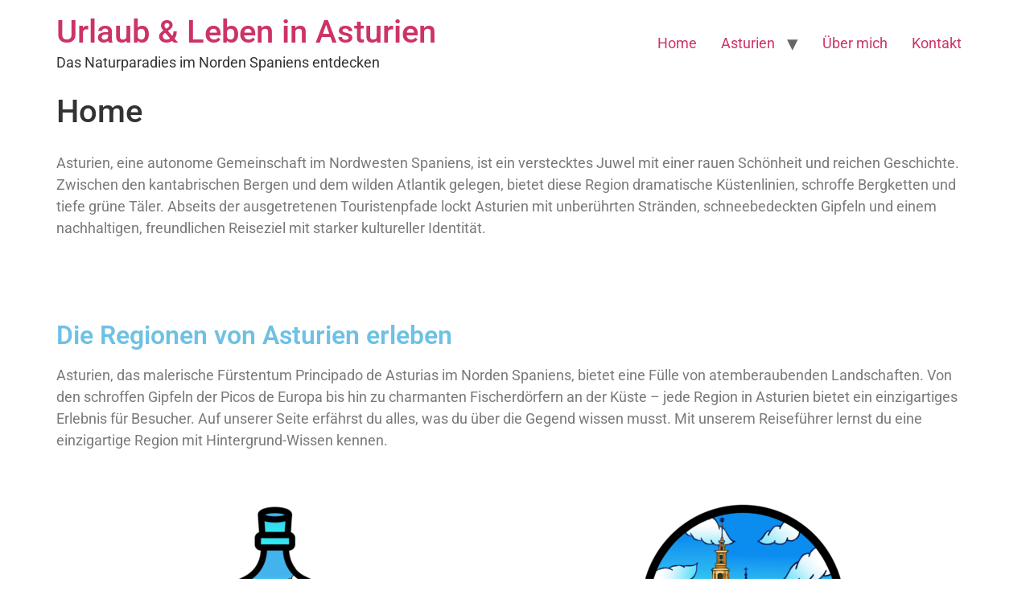

--- FILE ---
content_type: text/html; charset=UTF-8
request_url: https://urlaubinasturien.de/
body_size: 27144
content:
<!doctype html>
<html lang="de">
<head>
	<meta charset="UTF-8">
	<meta name="viewport" content="width=device-width, initial-scale=1">
	<link rel="profile" href="https://gmpg.org/xfn/11">
	<meta name='robots' content='index, follow, max-image-preview:large, max-snippet:-1, max-video-preview:-1' />
	<style>img:is([sizes="auto" i], [sizes^="auto," i]) { contain-intrinsic-size: 3000px 1500px }</style>
	
	<!-- This site is optimized with the Yoast SEO plugin v26.7 - https://yoast.com/wordpress/plugins/seo/ -->
	<title>Home - Urlaub &amp; Leben in Asturien</title>
	<link rel="canonical" href="https://urlaubinasturien.de/" />
	<meta property="og:locale" content="de_DE" />
	<meta property="og:type" content="website" />
	<meta property="og:title" content="Home - Urlaub &amp; Leben in Asturien" />
	<meta property="og:description" content="Asturien, eine autonome Gemeinschaft im Nordwesten Spaniens, ist ein verstecktes Juwel mit einer rauen Schönheit und reichen Geschichte. Zwischen den kantabrischen Bergen und dem wilden Atlantik gelegen, bietet diese Region dramatische Küstenlinien, schroffe Bergketten und tiefe grüne Täler. Abseits der ausgetretenen Touristenpfade lockt Asturien mit unberührten Stränden, schneebedeckten Gipfeln und einem nachhaltigen, freundlichen Reiseziel mit starker kultureller Identität. Die Regionen von Asturien erleben Asturien, das malerische Fürstentum Principado de Asturias im Norden Spaniens, bietet eine Fülle von atemberaubenden Landschaften. Von den schroffen Gipfeln der Picos de Europa bis hin zu charmanten Fischerdörfern an der Küste &#8211; jede Region in Asturien bietet ein einzigartiges Erlebnis für Besucher. Auf unserer Seite erfährst du alles, was du über die Gegend wissen musst. Mit unserem Reiseführer lernst du eine einzigartige Region mit Hintergrund-Wissen kennen. Oviedo Oviedo, die charmante Hauptstadt Asturiens, ist ein absolutes Muss für jeden, der auf der Suche nach Geschichte und Kultur ist. Besuche die berühmte präromanische Kirche San Miguel de Lillo, um die faszinierende Architektur zu bewundern. Schlendere dann durch die gepflasterten Straßen der Altstadt und spüre die authentische Atmosphäre dieser wunderschönen Stadt. Die historischen Gebäude und bezaubernden Plätze werden dein Herz höher schlagen lassen und dich in vergangene Zeiten zurückversetzen. Tauche in das pulsierende Leben der Einheimischen ein und genieße das besondere Flair, das Oviedo auszeichnet. Ein Besuch dieser Stadt wird sicherlich ein unvergessliches Erlebnis sein! Gijón Gijón, eine malerische Küstenstadt am Meer in Asturien, ist ein Ort, den man auf keinen Fall verpassen sollte. Wer kulturelle Erlebnisse und gutes Essen liebt, wird hier voll auf seine Kosten kommen. Die Stadt ist bekannt für ihre lebendige Kunstszene, ihre beeindruckende Strandpromenade und das pulsierende Hafenviertel, das eine Fülle von Aktivitäten und Sehenswürdigkeiten bietet. Erkunde beispielsweise als Besucher die historischen Gassen des Stadtzentrums oder genieße das Nachtleben in vollen Zügen. Wenn du dich in der Region eher nach Entspannung und Erholung sehnst, dann kannst du dich an einem der vielen Strände der Stadt im Sommer zurücklehnen und die warme Sonne auf deiner Haut genießen. Avilés Avilés ist eine charmante Stadt in Asturien, die für ihre reiche Geschichte und Kultur bekannt ist. Ein Highlight der Stadt ist das Theater Valdés, ein architektonisches Meisterwerk aus dem 20. Jahrhundert, erbaut vom Architekten Manuel del Busto. Es ist ein kulturelles Zentrum, das das ganze Jahr über eine Vielzahl von Aufführungen bietet. Avilés liegt auch auf dem Jakobsweg nach Oviedo, was es zu einem beliebten Zwischenstopp für Pilger macht. Doch Avilés hat noch mehr zu bieten: Von der beeindruckenden Altstadt bis hin zu modernen Attraktionen wie dem Niemeyer-Zentrum, bietet Avilés eine faszinierende Mischung aus Alt und Neu, die jeden Besucher begeistert. Oriente Der Oriente de Asturias ist eine Region voller Charme und Vielfalt. Eine Hauptattraktion sind die malerischen Fischerdörfer wie Llanes und Ribadesella, die einen Einblick in die traditionelle Lebensweise der Region geben. Die beeindruckenden Berge von Cangas de Onís bieten wiederum atemberaubende Aussichten und Abenteuer für diejenigen, die gerne wandern oder klettern. Es gibt hier so viel zu entdecken, von historischen Gebäuden bis hin zu natürlichen Schönheiten &#8211; verpasse auch nicht die Seen und die Basilika von Covadonga. Comarca de la Sidra Die Comarca de la Sidra ist zweifellos ein Muss für jeden Apfelweinliebhaber. Dieser Landstrich in Asturien ist das Herz der asturianischen Apfelweinproduktion und bietet die perfekte Kulisse, um traditionelle Apfelweinkeller zu besuchen. Hier kannst du hautnah erleben, wie dieser köstliche lokale Drink hergestellt wird und mehr über dessen Geschichte erfahren. Lasse dich von den Aromen und dem Geschmack dieses einzigartigen Getränks verzaubern und erlebe die Comarca de la Sidra des ehemaligen Königreichs in ihrer ganzen Pracht. Comarca Vaqueira Die Comarca Vaquera ist ein Ort voller landwirtschaftlicher Schätze, die die Region zu einer der besten Milchproduzenten Europas machen. Was aber die Comarca Vaquera am meisten auszeichnet, ist zweifellos ihre Fähigkeit, unglaubliche Käsesorten zu produzieren. Die Bauern dieser Region haben seit Generationen eine einzigartige Methode zur Herstellung, die sowohl Kunst als auch Wissenschaft ist, perfektioniert. Sie verwenden nur die besten Zutaten und haben es geschafft, eine breite Palette von köstlichen und vielfältigen Käsesorten herzustellen. Wenn du also in der Comarca Vaquera bist, dann solltest du die verschiedenen Sorten probieren. Darüber hinaus warten urige Städte und Küstenorte auf dich. Valle del Nalón Das Valle del Nalón hat viel zu bieten, insbesondere für diejenigen, die an Kultur und Geschichte interessiert sind. Wenn du die Region besuchst, dann solltest du unbedingt die alten Minenstädte erkunden, die ihre industrielle Vergangenheit auf faszinierende Weise zum Ausdruck bringen. Diese Städte erzählen die Geschichten von Menschen, die in einer Zeit lebten, in der Bergbau und Industrie die Lebensgrundlage waren. Es ist ein erstaunliches Erlebnis, ein Gefühl für das Leben dieser Gemeinden zu bekommen. Bewundere die alten Gebäude, die bis heute noch stehen und Zeugen einer vergangenen Ära sind. Wenn du das Valle del Nalón besuchst, trittst du in die Vergangenheit ein und erlebst eine Region, die reich an Kultur und Geschichte ist. Montana Central Die Region Montana Central in Asturien ist ein Traumziel für Outdoor-Enthusiasten, die auf der Suche nach unberührter Natur und Abenteuer sind. Hier kannst du dem Alltag entfliehen. Erlebe die Schönheit der weiten Wiesen und sanften Hügel, die eine beeindruckende Kulisse für ein breites Spektrum von Outdoor-Aktivitäten bieten. Du kannst reiten, mountainbiken oder klettern &#8211; dieses Paradies für Naturliebhaber ist ein wahres Paradies für den Aktivurlaub. Es wird dich mit seinen atemberaubenden Landschaften und seinem unvergesslichen Charme verzaubern. Lasse dich von der Montana Central in Asturien inspirieren und erlebe die Vielfalt der Natur hautnah! Camin Real de la Mesa Camin Real de la Mesa ist eine faszinierende Handelsstraße, die durch einige der malerischsten Landschaften Asturiens führt. Diese atemberaubende Route lieben Wanderer und Radfahrern gleichermaßen. Erfreue dich an den Panoramablicken und der historischen Bedeutung dieser alten Straße. Für Abenteuerlustige ist der Camin Real de la Mesa die perfekte Wahl, um eine unvergessliche Reise zu machen und die Schönheit Spaniens zu erleben. Wenn du die Natur erkunden und gleichzeitig Geschichte erleben möchtest, ist dies die ideale Tour für dich! Fuentes de Narcea Die Region Fuentes del Narcea in Asturien ist ein" />
	<meta property="og:url" content="https://urlaubinasturien.de/" />
	<meta property="og:site_name" content="Urlaub &amp; Leben in Asturien" />
	<meta property="article:modified_time" content="2025-01-16T13:55:11+00:00" />
	<meta property="og:image" content="https://urlaubinasturien.de/wp-content/uploads/2023/12/oviedo_logo.png" />
	<meta property="og:image:width" content="1181" />
	<meta property="og:image:height" content="1181" />
	<meta property="og:image:type" content="image/png" />
	<meta name="twitter:card" content="summary_large_image" />
	<script type="application/ld+json" class="yoast-schema-graph">{"@context":"https://schema.org","@graph":[{"@type":"WebPage","@id":"https://urlaubinasturien.de/","url":"https://urlaubinasturien.de/","name":"Home - Urlaub &amp; Leben in Asturien","isPartOf":{"@id":"https://urlaubinasturien.de/#website"},"primaryImageOfPage":{"@id":"https://urlaubinasturien.de/#primaryimage"},"image":{"@id":"https://urlaubinasturien.de/#primaryimage"},"thumbnailUrl":"https://urlaubinasturien.de/wp-content/uploads/2023/12/oviedo_logo-300x300.png","datePublished":"2019-11-26T12:22:54+00:00","dateModified":"2025-01-16T13:55:11+00:00","breadcrumb":{"@id":"https://urlaubinasturien.de/#breadcrumb"},"inLanguage":"de","potentialAction":[{"@type":"ReadAction","target":["https://urlaubinasturien.de/"]}]},{"@type":"ImageObject","inLanguage":"de","@id":"https://urlaubinasturien.de/#primaryimage","url":"https://urlaubinasturien.de/wp-content/uploads/2023/12/oviedo_logo.png","contentUrl":"https://urlaubinasturien.de/wp-content/uploads/2023/12/oviedo_logo.png","width":1181,"height":1181},{"@type":"BreadcrumbList","@id":"https://urlaubinasturien.de/#breadcrumb","itemListElement":[{"@type":"ListItem","position":1,"name":"Home"}]},{"@type":"WebSite","@id":"https://urlaubinasturien.de/#website","url":"https://urlaubinasturien.de/","name":"Urlaub &amp; Leben in Asturien","description":"Das Naturparadies im Norden Spaniens entdecken","potentialAction":[{"@type":"SearchAction","target":{"@type":"EntryPoint","urlTemplate":"https://urlaubinasturien.de/?s={search_term_string}"},"query-input":{"@type":"PropertyValueSpecification","valueRequired":true,"valueName":"search_term_string"}}],"inLanguage":"de"}]}</script>
	<!-- / Yoast SEO plugin. -->


<link rel="alternate" type="application/rss+xml" title="Urlaub &amp; Leben in Asturien &raquo; Feed" href="https://urlaubinasturien.de/feed/" />
<link rel="alternate" type="application/rss+xml" title="Urlaub &amp; Leben in Asturien &raquo; Kommentar-Feed" href="https://urlaubinasturien.de/comments/feed/" />
<script>
window._wpemojiSettings = {"baseUrl":"https:\/\/s.w.org\/images\/core\/emoji\/16.0.1\/72x72\/","ext":".png","svgUrl":"https:\/\/s.w.org\/images\/core\/emoji\/16.0.1\/svg\/","svgExt":".svg","source":{"concatemoji":"https:\/\/urlaubinasturien.de\/wp-includes\/js\/wp-emoji-release.min.js?ver=6.8.3"}};
/*! This file is auto-generated */
!function(s,n){var o,i,e;function c(e){try{var t={supportTests:e,timestamp:(new Date).valueOf()};sessionStorage.setItem(o,JSON.stringify(t))}catch(e){}}function p(e,t,n){e.clearRect(0,0,e.canvas.width,e.canvas.height),e.fillText(t,0,0);var t=new Uint32Array(e.getImageData(0,0,e.canvas.width,e.canvas.height).data),a=(e.clearRect(0,0,e.canvas.width,e.canvas.height),e.fillText(n,0,0),new Uint32Array(e.getImageData(0,0,e.canvas.width,e.canvas.height).data));return t.every(function(e,t){return e===a[t]})}function u(e,t){e.clearRect(0,0,e.canvas.width,e.canvas.height),e.fillText(t,0,0);for(var n=e.getImageData(16,16,1,1),a=0;a<n.data.length;a++)if(0!==n.data[a])return!1;return!0}function f(e,t,n,a){switch(t){case"flag":return n(e,"\ud83c\udff3\ufe0f\u200d\u26a7\ufe0f","\ud83c\udff3\ufe0f\u200b\u26a7\ufe0f")?!1:!n(e,"\ud83c\udde8\ud83c\uddf6","\ud83c\udde8\u200b\ud83c\uddf6")&&!n(e,"\ud83c\udff4\udb40\udc67\udb40\udc62\udb40\udc65\udb40\udc6e\udb40\udc67\udb40\udc7f","\ud83c\udff4\u200b\udb40\udc67\u200b\udb40\udc62\u200b\udb40\udc65\u200b\udb40\udc6e\u200b\udb40\udc67\u200b\udb40\udc7f");case"emoji":return!a(e,"\ud83e\udedf")}return!1}function g(e,t,n,a){var r="undefined"!=typeof WorkerGlobalScope&&self instanceof WorkerGlobalScope?new OffscreenCanvas(300,150):s.createElement("canvas"),o=r.getContext("2d",{willReadFrequently:!0}),i=(o.textBaseline="top",o.font="600 32px Arial",{});return e.forEach(function(e){i[e]=t(o,e,n,a)}),i}function t(e){var t=s.createElement("script");t.src=e,t.defer=!0,s.head.appendChild(t)}"undefined"!=typeof Promise&&(o="wpEmojiSettingsSupports",i=["flag","emoji"],n.supports={everything:!0,everythingExceptFlag:!0},e=new Promise(function(e){s.addEventListener("DOMContentLoaded",e,{once:!0})}),new Promise(function(t){var n=function(){try{var e=JSON.parse(sessionStorage.getItem(o));if("object"==typeof e&&"number"==typeof e.timestamp&&(new Date).valueOf()<e.timestamp+604800&&"object"==typeof e.supportTests)return e.supportTests}catch(e){}return null}();if(!n){if("undefined"!=typeof Worker&&"undefined"!=typeof OffscreenCanvas&&"undefined"!=typeof URL&&URL.createObjectURL&&"undefined"!=typeof Blob)try{var e="postMessage("+g.toString()+"("+[JSON.stringify(i),f.toString(),p.toString(),u.toString()].join(",")+"));",a=new Blob([e],{type:"text/javascript"}),r=new Worker(URL.createObjectURL(a),{name:"wpTestEmojiSupports"});return void(r.onmessage=function(e){c(n=e.data),r.terminate(),t(n)})}catch(e){}c(n=g(i,f,p,u))}t(n)}).then(function(e){for(var t in e)n.supports[t]=e[t],n.supports.everything=n.supports.everything&&n.supports[t],"flag"!==t&&(n.supports.everythingExceptFlag=n.supports.everythingExceptFlag&&n.supports[t]);n.supports.everythingExceptFlag=n.supports.everythingExceptFlag&&!n.supports.flag,n.DOMReady=!1,n.readyCallback=function(){n.DOMReady=!0}}).then(function(){return e}).then(function(){var e;n.supports.everything||(n.readyCallback(),(e=n.source||{}).concatemoji?t(e.concatemoji):e.wpemoji&&e.twemoji&&(t(e.twemoji),t(e.wpemoji)))}))}((window,document),window._wpemojiSettings);
</script>
<style id='wp-emoji-styles-inline-css'>

	img.wp-smiley, img.emoji {
		display: inline !important;
		border: none !important;
		box-shadow: none !important;
		height: 1em !important;
		width: 1em !important;
		margin: 0 0.07em !important;
		vertical-align: -0.1em !important;
		background: none !important;
		padding: 0 !important;
	}
</style>
<style id='gutena-forms-style-inline-css'>
.wp-block-gutena-forms .wp-block-group.is-layout-flex>.wp-block-image{display:flex}.wp-block-gutena-forms .is-vertical.is-layout-flex.wp-block-group .gutena-forms-field,.wp-block-gutena-forms .is-vertical.is-layout-flex.wp-block-group .heading-input-label-gutena{min-width:100%}.wp-block-gutena-forms .gutena-forms-field,.wp-block-gutena-forms .heading-input-label-gutena{background-color:transparent}.wp-block-gutena-forms.not-show-form-labels .heading-input-label-gutena{display:none}.wp-block-gutena-forms.has-label-font-family .heading-input-label-gutena{font-family:var(--wp--gutena-forms--label-font-family)}.wp-block-gutena-forms .heading-input-label-gutena{color:var(--wp--gutena-forms--label-color);font-size:var(--wp--gutena-forms--label-font-size,13px);font-weight:var(--wp--gutena-forms--label-font-weight);line-height:var(--wp--gutena-forms--label-line-height)}.wp-block-gutena-forms .gutena-forms-field{color:var(--wp--gutena-forms--label-color)}.wp-block-gutena-forms .gutena-forms-field:not(.checkbox-field):not(.radio-field):not(.optin-field){background-color:var(--wp--gutena-forms--input-bg-color,"transparent")}.wp-block-gutena-forms .gutena-forms-field:not(.checkbox-field):not(.radio-field):not(.optin-field):-webkit-autofill,.wp-block-gutena-forms .gutena-forms-field:not(.checkbox-field):not(.radio-field):not(.optin-field):-webkit-autofill:focus,.wp-block-gutena-forms .gutena-forms-field:not(.checkbox-field):not(.radio-field):not(.optin-field):-webkit-autofill:hover{-webkit-box-shadow:0 0 0 1000px var(--wp--gutena-forms--input-bg-color,"transparent") inset;-webkit-transition:background-color 5000s ease-in-out 0s;transition:background-color 5000s ease-in-out 0s}.wp-block-gutena-forms .gutena-forms-field.checkbox-field.inline-options,.wp-block-gutena-forms .gutena-forms-field.radio-field.inline-options{display:flex;flex-wrap:wrap}.wp-block-gutena-forms .gutena-forms-field.checkbox-field.has-1-col,.wp-block-gutena-forms .gutena-forms-field.radio-field.has-1-col{display:grid;grid-template-columns:repeat(1,1fr)}.wp-block-gutena-forms .gutena-forms-field.checkbox-field.has-2-col,.wp-block-gutena-forms .gutena-forms-field.radio-field.has-2-col{display:grid;grid-template-columns:repeat(2,1fr)}.wp-block-gutena-forms .gutena-forms-field.checkbox-field.has-3-col,.wp-block-gutena-forms .gutena-forms-field.radio-field.has-3-col{display:grid;grid-template-columns:repeat(3,1fr)}.wp-block-gutena-forms .gutena-forms-field.checkbox-field.has-4-col,.wp-block-gutena-forms .gutena-forms-field.radio-field.has-4-col{display:grid;grid-template-columns:repeat(4,1fr)}.wp-block-gutena-forms .gutena-forms-field.checkbox-field.has-5-col,.wp-block-gutena-forms .gutena-forms-field.radio-field.has-5-col{display:grid;grid-template-columns:repeat(5,1fr)}.wp-block-gutena-forms .gutena-forms-field.checkbox-field.has-6-col,.wp-block-gutena-forms .gutena-forms-field.radio-field.has-6-col{display:grid;grid-template-columns:repeat(6,1fr)}.wp-block-gutena-forms .gutena-forms-field.checkbox-field .checkbox-container,.wp-block-gutena-forms .gutena-forms-field.checkbox-field .optin-container,.wp-block-gutena-forms .gutena-forms-field.optin-field .checkbox-container,.wp-block-gutena-forms .gutena-forms-field.optin-field .optin-container{cursor:pointer;display:block;padding-left:25px;position:relative;-webkit-user-select:none;-moz-user-select:none;user-select:none}.wp-block-gutena-forms .gutena-forms-field.checkbox-field .checkbox-container input,.wp-block-gutena-forms .gutena-forms-field.checkbox-field .optin-container input,.wp-block-gutena-forms .gutena-forms-field.optin-field .checkbox-container input,.wp-block-gutena-forms .gutena-forms-field.optin-field .optin-container input{cursor:pointer;height:0;opacity:0;position:absolute;width:0}.wp-block-gutena-forms .gutena-forms-field.checkbox-field .checkbox-container input:checked~.checkmark,.wp-block-gutena-forms .gutena-forms-field.checkbox-field .optin-container input:checked~.checkmark,.wp-block-gutena-forms .gutena-forms-field.optin-field .checkbox-container input:checked~.checkmark,.wp-block-gutena-forms .gutena-forms-field.optin-field .optin-container input:checked~.checkmark{background-color:var(--wp--gutena-forms--input-focus-border-color,var(--wp--preset--color--primary,#3f6de4));border-color:var(--wp--gutena-forms--input-focus-border-color,var(--wp--preset--color--primary,#3f6de4))}.wp-block-gutena-forms .gutena-forms-field.checkbox-field .checkbox-container input:checked~.checkmark:after,.wp-block-gutena-forms .gutena-forms-field.checkbox-field .optin-container input:checked~.checkmark:after,.wp-block-gutena-forms .gutena-forms-field.optin-field .checkbox-container input:checked~.checkmark:after,.wp-block-gutena-forms .gutena-forms-field.optin-field .optin-container input:checked~.checkmark:after{display:block}.wp-block-gutena-forms .gutena-forms-field.checkbox-field .checkbox-container .checkmark:after,.wp-block-gutena-forms .gutena-forms-field.checkbox-field .optin-container .checkmark:after,.wp-block-gutena-forms .gutena-forms-field.optin-field .checkbox-container .checkmark:after,.wp-block-gutena-forms .gutena-forms-field.optin-field .optin-container .checkmark:after{border:solid #fff;border-width:0 3px 3px 0;height:7px;left:5px;top:2px;transform:rotate(45deg);width:3px}.wp-block-gutena-forms .gutena-forms-field.checkbox-field .checkmark,.wp-block-gutena-forms .gutena-forms-field.optin-field .checkmark{background-color:#fff;border:1px solid var(--wp--gutena-forms--input-border-color,#d7dbe7);border-radius:2px;height:16px;left:0;position:absolute;top:50%;transform:translateY(-50%);width:16px}.wp-block-gutena-forms .gutena-forms-field.checkbox-field .checkmark:after,.wp-block-gutena-forms .gutena-forms-field.optin-field .checkmark:after{content:"";display:none;position:absolute}.wp-block-gutena-forms .gutena-forms-field.radio-field .radio-container{cursor:pointer;display:block;padding-left:25px;position:relative;-webkit-user-select:none;-moz-user-select:none;user-select:none}.wp-block-gutena-forms .gutena-forms-field.radio-field .radio-container input{cursor:pointer;opacity:0;position:absolute}.wp-block-gutena-forms .gutena-forms-field.radio-field .radio-container:hover input~.checkmark{background-color:#fff}.wp-block-gutena-forms .gutena-forms-field.radio-field .radio-container input:checked~.checkmark{background-color:#fff;border-color:var(--wp--gutena-forms--input-focus-border-color,var(--wp--preset--color--primary,#3f6de4))}.wp-block-gutena-forms .gutena-forms-field.radio-field .radio-container input:checked~.checkmark:after{display:block}.wp-block-gutena-forms .gutena-forms-field.radio-field .radio-container .checkmark:after{background:var(--wp--gutena-forms--input-focus-border-color,var(--wp--preset--color--primary,#3f6de4));border-radius:50%;height:10px;left:3px;top:3px;width:10px}.wp-block-gutena-forms .gutena-forms-field.radio-field .checkmark{background-color:#fff;border:1px solid var(--wp--gutena-forms--input-border-color,#d7dbe7);border-radius:50%;height:16px;left:0;position:absolute;top:50%;transform:translateY(-50%);width:16px}.wp-block-gutena-forms .gutena-forms-field.radio-field .checkmark:after{content:"";display:none;position:absolute}.wp-block-gutena-forms .gutena-forms-field.range-field{accent-color:var(--wp--gutena-forms--input-focus-border-color,var(--wp--preset--color--primary,#3f6de4))}.wp-block-gutena-forms .wp-block-gutena-form-field:not(.gutena-forms-radio-field):not(.gutena-forms-checkbox-field):not(.gutena-forms-range-field):not(.gutena-forms-optin-field){background-color:var(--wp--gutena-forms--input-bg-color,"transparent")}.wp-block-gutena-forms .gutena-forms-field::-moz-placeholder{color:var(--wp--gutena-forms--placeholder-color);font-size:var(--wp--gutena-forms--placeholder-font-size);font-weight:var(--wp--gutena-forms--placeholder-font-weight);line-height:var(--wp--gutena-forms--placeholder-line-height)}.wp-block-gutena-forms .gutena-forms-field::placeholder,.wp-block-gutena-forms .gutena-forms-placeholder{color:var(--wp--gutena-forms--placeholder-color);font-size:var(--wp--gutena-forms--placeholder-font-size);font-weight:var(--wp--gutena-forms--placeholder-font-weight);line-height:var(--wp--gutena-forms--placeholder-line-height)}.wp-block-gutena-forms.has-placeholder-font-family .wp-block-gutena-form-field .gutena-forms-field{font-family:var(--wp--gutena-forms--placeholder-font-family)}.wp-block-gutena-forms .wp-block-gutena-form-field .gutena-forms-field{box-sizing:border-box;-moz-box-sizing:border-box;-webkit-box-sizing:border-box;font-size:var(--wp--gutena-forms--placeholder-font-size);font-weight:var(--wp--gutena-forms--placeholder-font-weight);line-height:var(--wp--gutena-forms--placeholder-line-height);padding:13px calc(18px + var(--wp--gutena-forms--input-border-radius, 0px)/2);width:100%}.wp-block-gutena-forms .wp-block-gutena-form-field .gutena-forms-field:not(.textarea-field):not(.checkbox-field){height:50px}.wp-block-gutena-forms .wp-block-gutena-form-field .gutena-forms-field.checkbox-field,.wp-block-gutena-forms .wp-block-gutena-form-field .gutena-forms-field.radio-field{-moz-column-gap:3rem;column-gap:3rem;padding-left:0;padding-right:0;row-gap:.5rem}.wp-block-gutena-forms .wp-block-gutena-form-field .gutena-forms-field.range-field{padding:0}.wp-block-gutena-forms .wp-block-gutena-form-field .gutena-forms-field.optin-field{align-items:center;display:flex;padding-left:0}.wp-block-gutena-forms .wp-block-gutena-form-field .gf-range-values{color:var(--wp--gutena-forms--label-color);display:flex;font-size:var(--wp--gutena-forms--placeholder-font-size);font-weight:var(--wp--gutena-forms--placeholder-font-weight);justify-content:space-between;line-height:var(--wp--gutena-forms--placeholder-line-height);margin:0;padding:0}.wp-block-gutena-forms .wp-block-gutena-form-field.gutena-forms-optin-field{width:1.25rem}.wp-block-gutena-forms .wp-block-columns{margin-bottom:var(--wp--style--block-gap,2em)}.wp-block-gutena-forms .wp-block-gutena-form-field{width:100%}.wp-block-gutena-forms:not(.input-box-border-bottom-only) .wp-block-gutena-form-field:not(.gutena-forms-radio-field):not(.gutena-forms-checkbox-field):not(.gutena-forms-range-field):not(.gutena-forms-optin-field){border-color:var(--wp--gutena-forms--input-border-color,#d7dbe7);border-radius:var(--wp--gutena-forms--input-border-radius,0);border-style:solid;border-width:var(--wp--gutena-forms--input-border-width,1px)}.wp-block-gutena-forms:not(.input-box-border-bottom-only) .wp-block-gutena-form-field:not(.gutena-forms-radio-field):not(.gutena-forms-checkbox-field):not(.gutena-forms-range-field):not(.gutena-forms-optin-field):focus-within{border-color:var(--wp--gutena-forms--input-focus-border-color,var(--wp--preset--color--primary,#3f6de4));width:100%}.wp-block-gutena-forms.input-box-border-bottom-only .wp-block-gutena-form-field:not(.gutena-forms-radio-field):not(.gutena-forms-checkbox-field):not(.gutena-forms-range-field):not(.gutena-forms-optin-field){border-bottom:var(--wp--gutena-forms--input-border-width,1px) solid var(--wp--gutena-forms--input-border-color,#d7dbe7)}.wp-block-gutena-forms.input-box-border-bottom-only .wp-block-gutena-form-field:not(.gutena-forms-radio-field):not(.gutena-forms-checkbox-field):not(.gutena-forms-range-field):not(.gutena-forms-optin-field):focus-within{border-bottom:var(--wp--gutena-forms--input-border-width,1px) solid var(--wp--gutena-forms--input-focus-border-color,var(--wp--preset--color--primary,#3f6de4));width:100%}.wp-block-gutena-forms.input-box-border-bottom-only .wp-block-gutena-form-field .gutena-forms-field{padding-left:0;padding-right:0}.wp-block-gutena-forms .wp-block-gutena-form-field .gutena-forms-field,.wp-block-gutena-forms .wp-block-gutena-form-field .gutena-forms-field:focus{border:0;box-shadow:none!important;margin:0!important;outline:0!important}.wp-block-gutena-forms .gutena-forms-confirmation-columns{display:none}.wp-block-gutena-forms .wp-block-gutena-field-group{margin-bottom:1.5rem}.wp-block-gutena-forms .wp-block-gutena-field-group .is-layout-flex{gap:var(--wp--style--block-gap,1.5rem)}.wp-block-gutena-forms .wp-block-gutena-field-group .gutena-forms-field-error-msg{color:#fd3e3e;font-size:12px;margin-top:.5rem}.wp-block-gutena-forms .wp-block-gutena-field-group:not(.display-error) .gutena-forms-field-error-msg{display:none}.wp-block-gutena-forms .wp-block-gutena-field-group.display-error .wp-block-gutena-form-field:not(.gutena-forms-radio-field):not(.gutena-forms-checkbox-field):not(.gutena-forms-range-field):not(.gutena-forms-optin-field){border-color:var(--wp--gutena-forms--input-focus-border-color,var(--wp--preset--color--primary,#3f6de4))}.wp-block-gutena-forms.form-progress .wp-block-button__link{opacity:.8}.wp-block-gutena-forms .gutena-forms-btn-progress{display:inline-block;height:22px;position:relative;width:60px}.wp-block-gutena-forms .gutena-forms-btn-progress div{animation-timing-function:cubic-bezier(0,1,1,0);background:#fff;border-radius:50%;height:7px;position:absolute;top:11px;width:7px}.wp-block-gutena-forms .gutena-forms-btn-progress div:first-child{animation:submit-progress1 .6s infinite;left:5px}.wp-block-gutena-forms .gutena-forms-btn-progress div:nth-child(2){animation:submit-progress2 .6s infinite;left:5px}.wp-block-gutena-forms .gutena-forms-btn-progress div:nth-child(3){animation:submit-progress2 .6s infinite;left:25px}.wp-block-gutena-forms .gutena-forms-btn-progress div:nth-child(4){animation:submit-progress3 .6s infinite;left:45px}@keyframes submit-progress1{0%{transform:scale(0)}to{transform:scale(1)}}@keyframes submit-progress3{0%{transform:scale(1)}to{transform:scale(0)}}@keyframes submit-progress2{0%{transform:translate(0)}to{transform:translate(24px)}}.wp-block-gutena-forms:not(.display-error-message) .wp-block-gutena-form-error-msg:not(.block-editor-block-list__block),.wp-block-gutena-forms:not(.display-success-message) .wp-block-gutena-form-confirm-msg:not(.block-editor-block-list__block){display:none}.wp-block-gutena-forms.hide-form-now>.wp-block-buttons,.wp-block-gutena-forms.hide-form-now>.wp-block-columns,.wp-block-gutena-forms.hide-form-now>.wp-block-gutena-field-group{height:0;transition:height 2s;visibility:hidden}@media only screen and (max-width:600px){.wp-block-gutena-forms .gutena-forms-field.checkbox-field:not(.inline-options),.wp-block-gutena-forms .gutena-forms-field.radio-field:not(.inline-options){grid-template-columns:repeat(1,1fr)}}

</style>
<link rel='stylesheet' id='rmb-recipe-block-css' href='https://urlaubinasturien.de/wp-content/plugins/recipe-block/build/recipe-block.css?ver=bbe54c36d5a1187d0051930f03b9ff57' media='all' />
<style id='global-styles-inline-css'>
:root{--wp--preset--aspect-ratio--square: 1;--wp--preset--aspect-ratio--4-3: 4/3;--wp--preset--aspect-ratio--3-4: 3/4;--wp--preset--aspect-ratio--3-2: 3/2;--wp--preset--aspect-ratio--2-3: 2/3;--wp--preset--aspect-ratio--16-9: 16/9;--wp--preset--aspect-ratio--9-16: 9/16;--wp--preset--color--black: #000000;--wp--preset--color--cyan-bluish-gray: #abb8c3;--wp--preset--color--white: #ffffff;--wp--preset--color--pale-pink: #f78da7;--wp--preset--color--vivid-red: #cf2e2e;--wp--preset--color--luminous-vivid-orange: #ff6900;--wp--preset--color--luminous-vivid-amber: #fcb900;--wp--preset--color--light-green-cyan: #7bdcb5;--wp--preset--color--vivid-green-cyan: #00d084;--wp--preset--color--pale-cyan-blue: #8ed1fc;--wp--preset--color--vivid-cyan-blue: #0693e3;--wp--preset--color--vivid-purple: #9b51e0;--wp--preset--gradient--vivid-cyan-blue-to-vivid-purple: linear-gradient(135deg,rgba(6,147,227,1) 0%,rgb(155,81,224) 100%);--wp--preset--gradient--light-green-cyan-to-vivid-green-cyan: linear-gradient(135deg,rgb(122,220,180) 0%,rgb(0,208,130) 100%);--wp--preset--gradient--luminous-vivid-amber-to-luminous-vivid-orange: linear-gradient(135deg,rgba(252,185,0,1) 0%,rgba(255,105,0,1) 100%);--wp--preset--gradient--luminous-vivid-orange-to-vivid-red: linear-gradient(135deg,rgba(255,105,0,1) 0%,rgb(207,46,46) 100%);--wp--preset--gradient--very-light-gray-to-cyan-bluish-gray: linear-gradient(135deg,rgb(238,238,238) 0%,rgb(169,184,195) 100%);--wp--preset--gradient--cool-to-warm-spectrum: linear-gradient(135deg,rgb(74,234,220) 0%,rgb(151,120,209) 20%,rgb(207,42,186) 40%,rgb(238,44,130) 60%,rgb(251,105,98) 80%,rgb(254,248,76) 100%);--wp--preset--gradient--blush-light-purple: linear-gradient(135deg,rgb(255,206,236) 0%,rgb(152,150,240) 100%);--wp--preset--gradient--blush-bordeaux: linear-gradient(135deg,rgb(254,205,165) 0%,rgb(254,45,45) 50%,rgb(107,0,62) 100%);--wp--preset--gradient--luminous-dusk: linear-gradient(135deg,rgb(255,203,112) 0%,rgb(199,81,192) 50%,rgb(65,88,208) 100%);--wp--preset--gradient--pale-ocean: linear-gradient(135deg,rgb(255,245,203) 0%,rgb(182,227,212) 50%,rgb(51,167,181) 100%);--wp--preset--gradient--electric-grass: linear-gradient(135deg,rgb(202,248,128) 0%,rgb(113,206,126) 100%);--wp--preset--gradient--midnight: linear-gradient(135deg,rgb(2,3,129) 0%,rgb(40,116,252) 100%);--wp--preset--font-size--small: 13px;--wp--preset--font-size--medium: 20px;--wp--preset--font-size--large: 36px;--wp--preset--font-size--x-large: 42px;--wp--preset--spacing--20: 0.44rem;--wp--preset--spacing--30: 0.67rem;--wp--preset--spacing--40: 1rem;--wp--preset--spacing--50: 1.5rem;--wp--preset--spacing--60: 2.25rem;--wp--preset--spacing--70: 3.38rem;--wp--preset--spacing--80: 5.06rem;--wp--preset--shadow--natural: 6px 6px 9px rgba(0, 0, 0, 0.2);--wp--preset--shadow--deep: 12px 12px 50px rgba(0, 0, 0, 0.4);--wp--preset--shadow--sharp: 6px 6px 0px rgba(0, 0, 0, 0.2);--wp--preset--shadow--outlined: 6px 6px 0px -3px rgba(255, 255, 255, 1), 6px 6px rgba(0, 0, 0, 1);--wp--preset--shadow--crisp: 6px 6px 0px rgba(0, 0, 0, 1);}:root { --wp--style--global--content-size: 800px;--wp--style--global--wide-size: 1200px; }:where(body) { margin: 0; }.wp-site-blocks > .alignleft { float: left; margin-right: 2em; }.wp-site-blocks > .alignright { float: right; margin-left: 2em; }.wp-site-blocks > .aligncenter { justify-content: center; margin-left: auto; margin-right: auto; }:where(.wp-site-blocks) > * { margin-block-start: 24px; margin-block-end: 0; }:where(.wp-site-blocks) > :first-child { margin-block-start: 0; }:where(.wp-site-blocks) > :last-child { margin-block-end: 0; }:root { --wp--style--block-gap: 24px; }:root :where(.is-layout-flow) > :first-child{margin-block-start: 0;}:root :where(.is-layout-flow) > :last-child{margin-block-end: 0;}:root :where(.is-layout-flow) > *{margin-block-start: 24px;margin-block-end: 0;}:root :where(.is-layout-constrained) > :first-child{margin-block-start: 0;}:root :where(.is-layout-constrained) > :last-child{margin-block-end: 0;}:root :where(.is-layout-constrained) > *{margin-block-start: 24px;margin-block-end: 0;}:root :where(.is-layout-flex){gap: 24px;}:root :where(.is-layout-grid){gap: 24px;}.is-layout-flow > .alignleft{float: left;margin-inline-start: 0;margin-inline-end: 2em;}.is-layout-flow > .alignright{float: right;margin-inline-start: 2em;margin-inline-end: 0;}.is-layout-flow > .aligncenter{margin-left: auto !important;margin-right: auto !important;}.is-layout-constrained > .alignleft{float: left;margin-inline-start: 0;margin-inline-end: 2em;}.is-layout-constrained > .alignright{float: right;margin-inline-start: 2em;margin-inline-end: 0;}.is-layout-constrained > .aligncenter{margin-left: auto !important;margin-right: auto !important;}.is-layout-constrained > :where(:not(.alignleft):not(.alignright):not(.alignfull)){max-width: var(--wp--style--global--content-size);margin-left: auto !important;margin-right: auto !important;}.is-layout-constrained > .alignwide{max-width: var(--wp--style--global--wide-size);}body .is-layout-flex{display: flex;}.is-layout-flex{flex-wrap: wrap;align-items: center;}.is-layout-flex > :is(*, div){margin: 0;}body .is-layout-grid{display: grid;}.is-layout-grid > :is(*, div){margin: 0;}body{padding-top: 0px;padding-right: 0px;padding-bottom: 0px;padding-left: 0px;}a:where(:not(.wp-element-button)){text-decoration: underline;}:root :where(.wp-element-button, .wp-block-button__link){background-color: #32373c;border-width: 0;color: #fff;font-family: inherit;font-size: inherit;line-height: inherit;padding: calc(0.667em + 2px) calc(1.333em + 2px);text-decoration: none;}.has-black-color{color: var(--wp--preset--color--black) !important;}.has-cyan-bluish-gray-color{color: var(--wp--preset--color--cyan-bluish-gray) !important;}.has-white-color{color: var(--wp--preset--color--white) !important;}.has-pale-pink-color{color: var(--wp--preset--color--pale-pink) !important;}.has-vivid-red-color{color: var(--wp--preset--color--vivid-red) !important;}.has-luminous-vivid-orange-color{color: var(--wp--preset--color--luminous-vivid-orange) !important;}.has-luminous-vivid-amber-color{color: var(--wp--preset--color--luminous-vivid-amber) !important;}.has-light-green-cyan-color{color: var(--wp--preset--color--light-green-cyan) !important;}.has-vivid-green-cyan-color{color: var(--wp--preset--color--vivid-green-cyan) !important;}.has-pale-cyan-blue-color{color: var(--wp--preset--color--pale-cyan-blue) !important;}.has-vivid-cyan-blue-color{color: var(--wp--preset--color--vivid-cyan-blue) !important;}.has-vivid-purple-color{color: var(--wp--preset--color--vivid-purple) !important;}.has-black-background-color{background-color: var(--wp--preset--color--black) !important;}.has-cyan-bluish-gray-background-color{background-color: var(--wp--preset--color--cyan-bluish-gray) !important;}.has-white-background-color{background-color: var(--wp--preset--color--white) !important;}.has-pale-pink-background-color{background-color: var(--wp--preset--color--pale-pink) !important;}.has-vivid-red-background-color{background-color: var(--wp--preset--color--vivid-red) !important;}.has-luminous-vivid-orange-background-color{background-color: var(--wp--preset--color--luminous-vivid-orange) !important;}.has-luminous-vivid-amber-background-color{background-color: var(--wp--preset--color--luminous-vivid-amber) !important;}.has-light-green-cyan-background-color{background-color: var(--wp--preset--color--light-green-cyan) !important;}.has-vivid-green-cyan-background-color{background-color: var(--wp--preset--color--vivid-green-cyan) !important;}.has-pale-cyan-blue-background-color{background-color: var(--wp--preset--color--pale-cyan-blue) !important;}.has-vivid-cyan-blue-background-color{background-color: var(--wp--preset--color--vivid-cyan-blue) !important;}.has-vivid-purple-background-color{background-color: var(--wp--preset--color--vivid-purple) !important;}.has-black-border-color{border-color: var(--wp--preset--color--black) !important;}.has-cyan-bluish-gray-border-color{border-color: var(--wp--preset--color--cyan-bluish-gray) !important;}.has-white-border-color{border-color: var(--wp--preset--color--white) !important;}.has-pale-pink-border-color{border-color: var(--wp--preset--color--pale-pink) !important;}.has-vivid-red-border-color{border-color: var(--wp--preset--color--vivid-red) !important;}.has-luminous-vivid-orange-border-color{border-color: var(--wp--preset--color--luminous-vivid-orange) !important;}.has-luminous-vivid-amber-border-color{border-color: var(--wp--preset--color--luminous-vivid-amber) !important;}.has-light-green-cyan-border-color{border-color: var(--wp--preset--color--light-green-cyan) !important;}.has-vivid-green-cyan-border-color{border-color: var(--wp--preset--color--vivid-green-cyan) !important;}.has-pale-cyan-blue-border-color{border-color: var(--wp--preset--color--pale-cyan-blue) !important;}.has-vivid-cyan-blue-border-color{border-color: var(--wp--preset--color--vivid-cyan-blue) !important;}.has-vivid-purple-border-color{border-color: var(--wp--preset--color--vivid-purple) !important;}.has-vivid-cyan-blue-to-vivid-purple-gradient-background{background: var(--wp--preset--gradient--vivid-cyan-blue-to-vivid-purple) !important;}.has-light-green-cyan-to-vivid-green-cyan-gradient-background{background: var(--wp--preset--gradient--light-green-cyan-to-vivid-green-cyan) !important;}.has-luminous-vivid-amber-to-luminous-vivid-orange-gradient-background{background: var(--wp--preset--gradient--luminous-vivid-amber-to-luminous-vivid-orange) !important;}.has-luminous-vivid-orange-to-vivid-red-gradient-background{background: var(--wp--preset--gradient--luminous-vivid-orange-to-vivid-red) !important;}.has-very-light-gray-to-cyan-bluish-gray-gradient-background{background: var(--wp--preset--gradient--very-light-gray-to-cyan-bluish-gray) !important;}.has-cool-to-warm-spectrum-gradient-background{background: var(--wp--preset--gradient--cool-to-warm-spectrum) !important;}.has-blush-light-purple-gradient-background{background: var(--wp--preset--gradient--blush-light-purple) !important;}.has-blush-bordeaux-gradient-background{background: var(--wp--preset--gradient--blush-bordeaux) !important;}.has-luminous-dusk-gradient-background{background: var(--wp--preset--gradient--luminous-dusk) !important;}.has-pale-ocean-gradient-background{background: var(--wp--preset--gradient--pale-ocean) !important;}.has-electric-grass-gradient-background{background: var(--wp--preset--gradient--electric-grass) !important;}.has-midnight-gradient-background{background: var(--wp--preset--gradient--midnight) !important;}.has-small-font-size{font-size: var(--wp--preset--font-size--small) !important;}.has-medium-font-size{font-size: var(--wp--preset--font-size--medium) !important;}.has-large-font-size{font-size: var(--wp--preset--font-size--large) !important;}.has-x-large-font-size{font-size: var(--wp--preset--font-size--x-large) !important;}
:root :where(.wp-block-pullquote){font-size: 1.5em;line-height: 1.6;}
</style>
<link rel='stylesheet' id='blossomthemes-toolkit-css' href='https://urlaubinasturien.de/wp-content/plugins/blossomthemes-toolkit/public/css/blossomthemes-toolkit-public.min.css?ver=2.2.7' media='all' />
<link rel='stylesheet' id='cmplz-general-css' href='https://urlaubinasturien.de/wp-content/plugins/complianz-gdpr/assets/css/cookieblocker.min.css?ver=1766005281' media='all' />
<link rel='stylesheet' id='wp-components-css' href='https://urlaubinasturien.de/wp-includes/css/dist/components/style.min.css?ver=6.8.3' media='all' />
<link rel='stylesheet' id='godaddy-styles-css' href='https://urlaubinasturien.de/wp-content/mu-plugins/vendor/wpex/godaddy-launch/includes/Dependencies/GoDaddy/Styles/build/latest.css?ver=2.0.2' media='all' />
<link rel='stylesheet' id='hello-elementor-css' href='https://urlaubinasturien.de/wp-content/themes/hello-elementor/assets/css/reset.css?ver=3.4.5' media='all' />
<link rel='stylesheet' id='hello-elementor-theme-style-css' href='https://urlaubinasturien.de/wp-content/themes/hello-elementor/assets/css/theme.css?ver=3.4.5' media='all' />
<link rel='stylesheet' id='hello-elementor-header-footer-css' href='https://urlaubinasturien.de/wp-content/themes/hello-elementor/assets/css/header-footer.css?ver=3.4.5' media='all' />
<link rel='stylesheet' id='elementor-frontend-css' href='https://urlaubinasturien.de/wp-content/plugins/elementor/assets/css/frontend.min.css?ver=3.34.1' media='all' />
<link rel='stylesheet' id='elementor-post-2063-css' href='https://urlaubinasturien.de/wp-content/uploads/elementor/css/post-2063.css?ver=1768511728' media='all' />
<link rel='stylesheet' id='dashicons-css' href='https://urlaubinasturien.de/wp-includes/css/dashicons.min.css?ver=6.8.3' media='all' />
<link rel='stylesheet' id='elementor-pro-css' href='https://urlaubinasturien.de/wp-content/plugins/elementor-pro/assets/css/frontend.min.css?ver=3.23.1' media='all' />
<link rel='stylesheet' id='widget-spacer-css' href='https://urlaubinasturien.de/wp-content/plugins/elementor/assets/css/widget-spacer.min.css?ver=3.34.1' media='all' />
<link rel='stylesheet' id='widget-heading-css' href='https://urlaubinasturien.de/wp-content/plugins/elementor/assets/css/widget-heading.min.css?ver=3.34.1' media='all' />
<link rel='stylesheet' id='widget-image-css' href='https://urlaubinasturien.de/wp-content/plugins/elementor/assets/css/widget-image.min.css?ver=3.34.1' media='all' />
<link rel='stylesheet' id='widget-accordion-css' href='https://urlaubinasturien.de/wp-content/plugins/elementor/assets/css/widget-accordion.min.css?ver=3.34.1' media='all' />
<link rel='stylesheet' id='widget-icon-box-css' href='https://urlaubinasturien.de/wp-content/plugins/elementor/assets/css/widget-icon-box.min.css?ver=3.34.1' media='all' />
<link rel='stylesheet' id='e-animation-slideInLeft-css' href='https://urlaubinasturien.de/wp-content/plugins/elementor/assets/lib/animations/styles/slideInLeft.min.css?ver=3.34.1' media='all' />
<link rel='stylesheet' id='e-animation-slideInRight-css' href='https://urlaubinasturien.de/wp-content/plugins/elementor/assets/lib/animations/styles/slideInRight.min.css?ver=3.34.1' media='all' />
<link rel='stylesheet' id='elementor-post-5-css' href='https://urlaubinasturien.de/wp-content/uploads/elementor/css/post-5.css?ver=1768511907' media='all' />
<link rel='stylesheet' id='eael-general-css' href='https://urlaubinasturien.de/wp-content/plugins/essential-addons-for-elementor-lite/assets/front-end/css/view/general.min.css?ver=6.5.7' media='all' />
<link rel='stylesheet' id='wpr-loading-animations-css-css' href='https://urlaubinasturien.de/wp-content/plugins/royal-elementor-addons/assets/css/lib/animations/loading-animations.min.css?ver=1.7.1045' media='all' />
<link rel='stylesheet' id='wpr-text-animations-css-css' href='https://urlaubinasturien.de/wp-content/plugins/royal-elementor-addons/assets/css/lib/animations/text-animations.min.css?ver=1.7.1045' media='all' />
<link rel='stylesheet' id='wpr-addons-css-css' href='https://urlaubinasturien.de/wp-content/plugins/royal-elementor-addons/assets/css/frontend.min.css?ver=1.7.1045' media='all' />
<link rel='stylesheet' id='font-awesome-5-all-css' href='https://urlaubinasturien.de/wp-content/plugins/elementor/assets/lib/font-awesome/css/all.min.css?ver=6.5.7' media='all' />
<link rel='stylesheet' id='glg-photobox-style-css' href='https://urlaubinasturien.de/wp-content/plugins/gallery-lightbox-slider/css/photobox/photobox.min.css?ver=1.0.0.41' media='' />
<link rel='stylesheet' id='elementor-gf-local-roboto-css' href='https://urlaubinasturien.de/wp-content/uploads/elementor/google-fonts/css/roboto.css?ver=1742268084' media='all' />
<link rel='stylesheet' id='elementor-gf-local-robotoslab-css' href='https://urlaubinasturien.de/wp-content/uploads/elementor/google-fonts/css/robotoslab.css?ver=1742268092' media='all' />
<link rel='stylesheet' id='elementor-gf-local-poppins-css' href='https://urlaubinasturien.de/wp-content/uploads/elementor/google-fonts/css/poppins.css?ver=1742268096' media='all' />
<link rel='stylesheet' id='elementor-gf-local-cabin-css' href='https://urlaubinasturien.de/wp-content/uploads/elementor/google-fonts/css/cabin.css?ver=1742268201' media='all' />
<script data-cfasync="false" src="https://urlaubinasturien.de/wp-includes/js/jquery/jquery.min.js?ver=3.7.1" id="jquery-core-js"></script>
<script data-cfasync="false" src="https://urlaubinasturien.de/wp-includes/js/jquery/jquery-migrate.min.js?ver=3.4.1" id="jquery-migrate-js"></script>
<script id="gutena-forms-script-js-extra">
var gutenaFormsBlock = {"submit_action":"gutena_forms_submit","ajax_url":"https:\/\/urlaubinasturien.de\/wp-admin\/admin-ajax.php","nonce":"12d7c7f4b5","grecaptcha_type":"0","grecaptcha_site_key":"","grecaptcha_secret_key":"","pricing_link":"https:\/\/gutenaforms.com\/pricing\/","cloudflare_turnstile":[],"is_pro":"","required_msg":"Please fill in this field","required_msg_optin":"Please check this checkbox","required_msg_select":"Please select an option","required_msg_check":"Please check an option","invalid_email_msg":"Please enter a valid email address","min_value_msg":"Input value should be greater than","max_value_msg":"Input value should be less than"};
</script>
<script src="https://urlaubinasturien.de/wp-content/plugins/gutena-forms/build/script.js?ver=36367792566c9cb10422" id="gutena-forms-script-js"></script>
<script src="https://urlaubinasturien.de/wp-content/plugins/gallery-lightbox-slider/js/jquery/photobox/jquery.photobox.min.js?ver=1.0.0.41" id="glg-photobox-js"></script>
<!-- Google Analytics Code Snippet By GA4WP --><script type="text/plain" data-service="google-analytics" data-category="statistics" async data-cmplz-src="https://www.googletagmanager.com/gtag/js?id=G-273360453"></script>
		<script>
		  window.dataLayer = window.dataLayer || [];
		  function gtag(){dataLayer.push(arguments);}
		  gtag('js', new Date());gtag('config', 'G-273360453', {'link_attribution': true,'anonymize_ip': true});</script> <!- end of Google Analytics Code Snippet by GA4WP--><link rel="https://api.w.org/" href="https://urlaubinasturien.de/wp-json/" /><link rel="alternate" title="JSON" type="application/json" href="https://urlaubinasturien.de/wp-json/wp/v2/pages/5" /><link rel="EditURI" type="application/rsd+xml" title="RSD" href="https://urlaubinasturien.de/xmlrpc.php?rsd" />
<meta name="generator" content="WordPress 6.8.3" />
<link rel='shortlink' href='https://urlaubinasturien.de/' />
<link rel="alternate" title="oEmbed (JSON)" type="application/json+oembed" href="https://urlaubinasturien.de/wp-json/oembed/1.0/embed?url=https%3A%2F%2Furlaubinasturien.de%2F" />
<link rel="alternate" title="oEmbed (XML)" type="text/xml+oembed" href="https://urlaubinasturien.de/wp-json/oembed/1.0/embed?url=https%3A%2F%2Furlaubinasturien.de%2F&#038;format=xml" />
<style id="essential-blocks-global-styles">
            :root {
                --eb-global-primary-color: #101828;
--eb-global-secondary-color: #475467;
--eb-global-tertiary-color: #98A2B3;
--eb-global-text-color: #475467;
--eb-global-heading-color: #1D2939;
--eb-global-link-color: #444CE7;
--eb-global-background-color: #F9FAFB;
--eb-global-button-text-color: #FFFFFF;
--eb-global-button-background-color: #101828;
--eb-gradient-primary-color: linear-gradient(90deg, hsla(259, 84%, 78%, 1) 0%, hsla(206, 67%, 75%, 1) 100%);
--eb-gradient-secondary-color: linear-gradient(90deg, hsla(18, 76%, 85%, 1) 0%, hsla(203, 69%, 84%, 1) 100%);
--eb-gradient-tertiary-color: linear-gradient(90deg, hsla(248, 21%, 15%, 1) 0%, hsla(250, 14%, 61%, 1) 100%);
--eb-gradient-background-color: linear-gradient(90deg, rgb(250, 250, 250) 0%, rgb(233, 233, 233) 49%, rgb(244, 243, 243) 100%);

                --eb-tablet-breakpoint: 1024px;
--eb-mobile-breakpoint: 767px;

            }
            
            
        </style><!-- Enter your scripts here --><meta name="generator" content="Elementor 3.34.1; features: e_font_icon_svg, additional_custom_breakpoints; settings: css_print_method-external, google_font-enabled, font_display-swap">
			<style>
				.e-con.e-parent:nth-of-type(n+4):not(.e-lazyloaded):not(.e-no-lazyload),
				.e-con.e-parent:nth-of-type(n+4):not(.e-lazyloaded):not(.e-no-lazyload) * {
					background-image: none !important;
				}
				@media screen and (max-height: 1024px) {
					.e-con.e-parent:nth-of-type(n+3):not(.e-lazyloaded):not(.e-no-lazyload),
					.e-con.e-parent:nth-of-type(n+3):not(.e-lazyloaded):not(.e-no-lazyload) * {
						background-image: none !important;
					}
				}
				@media screen and (max-height: 640px) {
					.e-con.e-parent:nth-of-type(n+2):not(.e-lazyloaded):not(.e-no-lazyload),
					.e-con.e-parent:nth-of-type(n+2):not(.e-lazyloaded):not(.e-no-lazyload) * {
						background-image: none !important;
					}
				}
			</style>
			<style type="text/css">.blue-message {
    background-color: #3399ff;
    color: #ffffff;
    text-shadow: none;
    font-size: 16px;
    line-height: 24px;
    padding: 10px;
    padding-top: 10px;
    padding-right: 10px;
    padding-bottom: 10px;
    padding-left: 10px;
}.green-message {
    background-color: #8cc14c;
    color: #ffffff;
    text-shadow: none;
    font-size: 16px;
    line-height: 24px;
    padding: 10px;
    padding-top: 10px;
    padding-right: 10px;
    padding-bottom: 10px;
    padding-left: 10px;
}.orange-message {
    background-color: #faa732;
    color: #ffffff;
    text-shadow: none;
    font-size: 16px;
    line-height: 24px;
    padding: 10px;
    padding-top: 10px;
    padding-right: 10px;
    padding-bottom: 10px;
    padding-left: 10px;
}.red-message {
    background-color: #da4d31;
    color: #ffffff;
    text-shadow: none;
    font-size: 16px;
    line-height: 24px;
    padding: 10px;
    padding-top: 10px;
    padding-right: 10px;
    padding-bottom: 10px;
    padding-left: 10px;
}.grey-message {
    background-color: #53555c;
    color: #ffffff;
    text-shadow: none;
    font-size: 16px;
    line-height: 24px;
    padding: 10px;
    padding-top: 10px;
    padding-right: 10px;
    padding-bottom: 10px;
    padding-left: 10px;
}.left-block {
    background: radial-gradient(ellipse at center center, #ffffff 0%, #f2f2f2 100%);
    color: #8b8e97;
    padding: 10px;
    padding-top: 10px;
    padding-right: 10px;
    padding-bottom: 10px;
    padding-left: 10px;
    margin: 10px;
    margin-top: 10px;
    margin-right: 10px;
    margin-bottom: 10px;
    margin-left: 10px;
    float: left;
}.right-block {
    background: radial-gradient(ellipse at center center, #ffffff 0%, #f2f2f2 100%);
    color: #8b8e97;
    padding: 10px;
    padding-top: 10px;
    padding-right: 10px;
    padding-bottom: 10px;
    padding-left: 10px;
    margin: 10px;
    margin-top: 10px;
    margin-right: 10px;
    margin-bottom: 10px;
    margin-left: 10px;
    float: right;
}.blockquotes {
    background-color: none;
    border-left: 5px solid #f1f1f1;
    color: #8B8E97;
    font-size: 16px;
    font-style: italic;
    line-height: 22px;
    padding-left: 15px;
    padding: 10px;
    padding-top: 10px;
    padding-right: 10px;
    padding-bottom: 10px;
    width: 60%;
    float: left;
}</style><link rel="icon" href="https://urlaubinasturien.de/wp-content/uploads/2021/05/cropped-IMG_20210508_141407-1-32x32.jpeg" sizes="32x32" />
<link rel="icon" href="https://urlaubinasturien.de/wp-content/uploads/2021/05/cropped-IMG_20210508_141407-1-192x192.jpeg" sizes="192x192" />
<link rel="apple-touch-icon" href="https://urlaubinasturien.de/wp-content/uploads/2021/05/cropped-IMG_20210508_141407-1-180x180.jpeg" />
<meta name="msapplication-TileImage" content="https://urlaubinasturien.de/wp-content/uploads/2021/05/cropped-IMG_20210508_141407-1-270x270.jpeg" />
<style id="wpr_lightbox_styles">
				.lg-backdrop {
					background-color: rgba(0,0,0,0.6) !important;
				}
				.lg-toolbar,
				.lg-dropdown {
					background-color: rgba(0,0,0,0.8) !important;
				}
				.lg-dropdown:after {
					border-bottom-color: rgba(0,0,0,0.8) !important;
				}
				.lg-sub-html {
					background-color: rgba(0,0,0,0.8) !important;
				}
				.lg-thumb-outer,
				.lg-progress-bar {
					background-color: #444444 !important;
				}
				.lg-progress {
					background-color: #a90707 !important;
				}
				.lg-icon {
					color: #efefef !important;
					font-size: 20px !important;
				}
				.lg-icon.lg-toogle-thumb {
					font-size: 24px !important;
				}
				.lg-icon:hover,
				.lg-dropdown-text:hover {
					color: #ffffff !important;
				}
				.lg-sub-html,
				.lg-dropdown-text {
					color: #efefef !important;
					font-size: 14px !important;
				}
				#lg-counter {
					color: #efefef !important;
					font-size: 14px !important;
				}
				.lg-prev,
				.lg-next {
					font-size: 35px !important;
				}

				/* Defaults */
				.lg-icon {
				background-color: transparent !important;
				}

				#lg-counter {
				opacity: 0.9;
				}

				.lg-thumb-outer {
				padding: 0 10px;
				}

				.lg-thumb-item {
				border-radius: 0 !important;
				border: none !important;
				opacity: 0.5;
				}

				.lg-thumb-item.active {
					opacity: 1;
				}
	         </style></head>
<body data-rsssl=1 data-cmplz=1 class="home wp-singular page-template-default page page-id-5 wp-embed-responsive wp-theme-hello-elementor hello-elementor-default elementor-default elementor-kit-2063 elementor-page elementor-page-5">


<a class="skip-link screen-reader-text" href="#content">Zum Inhalt springen</a>

<header id="site-header" class="site-header dynamic-header menu-dropdown-tablet">
	<div class="header-inner">
		<div class="site-branding show-title">
							<div class="site-title show">
					<a href="https://urlaubinasturien.de/" title="Start" rel="home">
						Urlaub &amp; Leben in Asturien					</a>
				</div>
							<p class="site-description show">
					Das Naturparadies im Norden Spaniens entdecken				</p>
					</div>

					<nav class="site-navigation show" aria-label="Hauptmenü">
				<ul id="menu-blogger-gb-main-menu" class="menu"><li id="menu-item-117" class="menu-item menu-item-type-custom menu-item-object-custom menu-item-117"><a href="https://y8o.220.myftpupload.com">Home</a></li>
<li id="menu-item-2425" class="menu-item menu-item-type-post_type menu-item-object-page menu-item-has-children menu-item-2425"><a href="https://urlaubinasturien.de/asturien-spanien/">Asturien</a>
<ul class="sub-menu">
	<li id="menu-item-2460" class="menu-item menu-item-type-post_type menu-item-object-page menu-item-has-children menu-item-2460"><a href="https://urlaubinasturien.de/asturien-spanien/ueberblick/">Überblick</a>
	<ul class="sub-menu">
		<li id="menu-item-2469" class="menu-item menu-item-type-post_type menu-item-object-page menu-item-2469"><a href="https://urlaubinasturien.de/asturien-spanien/ueberblick/flughafen-asturias-ovd/">Flughafen</a></li>
	</ul>
</li>
	<li id="menu-item-2428" class="menu-item menu-item-type-post_type menu-item-object-page menu-item-has-children menu-item-2428"><a href="https://urlaubinasturien.de/asturien-spanien/regionen/">Regionen</a>
	<ul class="sub-menu">
		<li id="menu-item-2436" class="menu-item menu-item-type-post_type menu-item-object-page menu-item-2436"><a href="https://urlaubinasturien.de/asturien-spanien/regionen/gijon/">Gijón</a></li>
		<li id="menu-item-2438" class="menu-item menu-item-type-post_type menu-item-object-page menu-item-2438"><a href="https://urlaubinasturien.de/asturien-spanien/regionen/oviedo/">Oviedo</a></li>
		<li id="menu-item-2430" class="menu-item menu-item-type-post_type menu-item-object-page menu-item-2430"><a href="https://urlaubinasturien.de/asturien-spanien/regionen/aviles/">Avilés</a></li>
		<li id="menu-item-2442" class="menu-item menu-item-type-post_type menu-item-object-page menu-item-2442"><a href="https://urlaubinasturien.de/asturien-spanien/regionen/oriente-de-asturias/">Osten Asturiens</a></li>
		<li id="menu-item-2429" class="menu-item menu-item-type-post_type menu-item-object-page menu-item-2429"><a href="https://urlaubinasturien.de/asturien-spanien/regionen/comarca-de-la-sidra/">Comarca de la Sidra</a></li>
		<li id="menu-item-2431" class="menu-item menu-item-type-post_type menu-item-object-page menu-item-2431"><a href="https://urlaubinasturien.de/asturien-spanien/regionen/bajo-nalon/">Bajó Nalón</a></li>
		<li id="menu-item-2432" class="menu-item menu-item-type-post_type menu-item-object-page menu-item-2432"><a href="https://urlaubinasturien.de/asturien-spanien/regionen/comarca-del-nora/">Comarca del Nora</a></li>
		<li id="menu-item-2433" class="menu-item menu-item-type-post_type menu-item-object-page menu-item-2433"><a href="https://urlaubinasturien.de/asturien-spanien/regionen/comarca-vaquera/">Comarca Vaqueira</a></li>
		<li id="menu-item-2441" class="menu-item menu-item-type-post_type menu-item-object-page menu-item-2441"><a href="https://urlaubinasturien.de/asturien-spanien/regionen/navia/">Navia</a></li>
		<li id="menu-item-2437" class="menu-item menu-item-type-post_type menu-item-object-page menu-item-2437"><a href="https://urlaubinasturien.de/asturien-spanien/regionen/osco-eo/">Osco-Eo</a></li>
		<li id="menu-item-2434" class="menu-item menu-item-type-post_type menu-item-object-page menu-item-2434"><a href="https://urlaubinasturien.de/asturien-spanien/regionen/valle-de-nalon/">Valle de Nalón</a></li>
		<li id="menu-item-2435" class="menu-item menu-item-type-post_type menu-item-object-page menu-item-2435"><a href="https://urlaubinasturien.de/asturien-spanien/regionen/montana-central/">Montaña Central</a></li>
		<li id="menu-item-2439" class="menu-item menu-item-type-post_type menu-item-object-page menu-item-2439"><a href="https://urlaubinasturien.de/asturien-spanien/regionen/camin-real-de-la-mesa/">Camin Real de la Mesa</a></li>
		<li id="menu-item-2440" class="menu-item menu-item-type-post_type menu-item-object-page menu-item-2440"><a href="https://urlaubinasturien.de/asturien-spanien/regionen/fuentes-del-narcea/">Fuentes del Narcea</a></li>
	</ul>
</li>
	<li id="menu-item-2475" class="menu-item menu-item-type-post_type menu-item-object-page menu-item-2475"><a href="https://urlaubinasturien.de/asturien-spanien/urlaub/">Dein ultimativer Guide für einen unvergesslichen Asturien Urlaub</a></li>
</ul>
</li>
<li id="menu-item-128" class="menu-item menu-item-type-post_type menu-item-object-page menu-item-128"><a href="https://urlaubinasturien.de/582c1-blogger-gb-about/">Über mich</a></li>
<li id="menu-item-127" class="menu-item menu-item-type-post_type menu-item-object-page menu-item-127"><a href="https://urlaubinasturien.de/582c1-blogger-gb-contact/">Kontakt</a></li>
</ul>			</nav>
							<div class="site-navigation-toggle-holder show">
				<button type="button" class="site-navigation-toggle" aria-label="Menu">
					<span class="site-navigation-toggle-icon" aria-hidden="true"></span>
				</button>
			</div>
			<nav class="site-navigation-dropdown show" aria-label="Mobil-Menü" aria-hidden="true" inert>
				<ul id="menu-blogger-gb-main-menu-1" class="menu"><li class="menu-item menu-item-type-custom menu-item-object-custom menu-item-117"><a href="https://y8o.220.myftpupload.com">Home</a></li>
<li class="menu-item menu-item-type-post_type menu-item-object-page menu-item-has-children menu-item-2425"><a href="https://urlaubinasturien.de/asturien-spanien/">Asturien</a>
<ul class="sub-menu">
	<li class="menu-item menu-item-type-post_type menu-item-object-page menu-item-has-children menu-item-2460"><a href="https://urlaubinasturien.de/asturien-spanien/ueberblick/">Überblick</a>
	<ul class="sub-menu">
		<li class="menu-item menu-item-type-post_type menu-item-object-page menu-item-2469"><a href="https://urlaubinasturien.de/asturien-spanien/ueberblick/flughafen-asturias-ovd/">Flughafen</a></li>
	</ul>
</li>
	<li class="menu-item menu-item-type-post_type menu-item-object-page menu-item-has-children menu-item-2428"><a href="https://urlaubinasturien.de/asturien-spanien/regionen/">Regionen</a>
	<ul class="sub-menu">
		<li class="menu-item menu-item-type-post_type menu-item-object-page menu-item-2436"><a href="https://urlaubinasturien.de/asturien-spanien/regionen/gijon/">Gijón</a></li>
		<li class="menu-item menu-item-type-post_type menu-item-object-page menu-item-2438"><a href="https://urlaubinasturien.de/asturien-spanien/regionen/oviedo/">Oviedo</a></li>
		<li class="menu-item menu-item-type-post_type menu-item-object-page menu-item-2430"><a href="https://urlaubinasturien.de/asturien-spanien/regionen/aviles/">Avilés</a></li>
		<li class="menu-item menu-item-type-post_type menu-item-object-page menu-item-2442"><a href="https://urlaubinasturien.de/asturien-spanien/regionen/oriente-de-asturias/">Osten Asturiens</a></li>
		<li class="menu-item menu-item-type-post_type menu-item-object-page menu-item-2429"><a href="https://urlaubinasturien.de/asturien-spanien/regionen/comarca-de-la-sidra/">Comarca de la Sidra</a></li>
		<li class="menu-item menu-item-type-post_type menu-item-object-page menu-item-2431"><a href="https://urlaubinasturien.de/asturien-spanien/regionen/bajo-nalon/">Bajó Nalón</a></li>
		<li class="menu-item menu-item-type-post_type menu-item-object-page menu-item-2432"><a href="https://urlaubinasturien.de/asturien-spanien/regionen/comarca-del-nora/">Comarca del Nora</a></li>
		<li class="menu-item menu-item-type-post_type menu-item-object-page menu-item-2433"><a href="https://urlaubinasturien.de/asturien-spanien/regionen/comarca-vaquera/">Comarca Vaqueira</a></li>
		<li class="menu-item menu-item-type-post_type menu-item-object-page menu-item-2441"><a href="https://urlaubinasturien.de/asturien-spanien/regionen/navia/">Navia</a></li>
		<li class="menu-item menu-item-type-post_type menu-item-object-page menu-item-2437"><a href="https://urlaubinasturien.de/asturien-spanien/regionen/osco-eo/">Osco-Eo</a></li>
		<li class="menu-item menu-item-type-post_type menu-item-object-page menu-item-2434"><a href="https://urlaubinasturien.de/asturien-spanien/regionen/valle-de-nalon/">Valle de Nalón</a></li>
		<li class="menu-item menu-item-type-post_type menu-item-object-page menu-item-2435"><a href="https://urlaubinasturien.de/asturien-spanien/regionen/montana-central/">Montaña Central</a></li>
		<li class="menu-item menu-item-type-post_type menu-item-object-page menu-item-2439"><a href="https://urlaubinasturien.de/asturien-spanien/regionen/camin-real-de-la-mesa/">Camin Real de la Mesa</a></li>
		<li class="menu-item menu-item-type-post_type menu-item-object-page menu-item-2440"><a href="https://urlaubinasturien.de/asturien-spanien/regionen/fuentes-del-narcea/">Fuentes del Narcea</a></li>
	</ul>
</li>
	<li class="menu-item menu-item-type-post_type menu-item-object-page menu-item-2475"><a href="https://urlaubinasturien.de/asturien-spanien/urlaub/">Dein ultimativer Guide für einen unvergesslichen Asturien Urlaub</a></li>
</ul>
</li>
<li class="menu-item menu-item-type-post_type menu-item-object-page menu-item-128"><a href="https://urlaubinasturien.de/582c1-blogger-gb-about/">Über mich</a></li>
<li class="menu-item menu-item-type-post_type menu-item-object-page menu-item-127"><a href="https://urlaubinasturien.de/582c1-blogger-gb-contact/">Kontakt</a></li>
</ul>			</nav>
			</div>
</header>

<main id="content" class="site-main post-5 page type-page status-publish hentry">

			<div class="page-header">
			<h1 class="entry-title">Home</h1>		</div>
	
	<div class="page-content">
				<div data-elementor-type="wp-page" data-elementor-id="5" class="elementor elementor-5" data-elementor-post-type="page">
				<div class="elementor-element elementor-element-ab0766b e-flex e-con-boxed wpr-particle-no wpr-jarallax-no wpr-parallax-no wpr-sticky-section-no e-con e-parent" data-id="ab0766b" data-element_type="container">
					<div class="e-con-inner">
				<div class="elementor-element elementor-element-8917adf elementor-widget elementor-widget-text-editor" data-id="8917adf" data-element_type="widget" data-widget_type="text-editor.default">
				<div class="elementor-widget-container">
									<p data-pm-slice="1 1 []">Asturien, eine autonome Gemeinschaft im Nordwesten Spaniens, ist ein verstecktes Juwel mit einer rauen Schönheit und reichen Geschichte. Zwischen den kantabrischen Bergen und dem wilden Atlantik gelegen, bietet diese Region dramatische Küstenlinien, schroffe Bergketten und tiefe grüne Täler. Abseits der ausgetretenen Touristenpfade lockt Asturien mit unberührten Stränden, schneebedeckten Gipfeln und einem nachhaltigen, freundlichen Reiseziel mit starker kultureller Identität.</p>								</div>
				</div>
					</div>
				</div>
		<div class="elementor-element elementor-element-d4f6fdf e-flex e-con-boxed wpr-particle-no wpr-jarallax-no wpr-parallax-no wpr-sticky-section-no e-con e-parent" data-id="d4f6fdf" data-element_type="container">
					<div class="e-con-inner">
				<div class="elementor-element elementor-element-f5a868a elementor-widget elementor-widget-spacer" data-id="f5a868a" data-element_type="widget" data-widget_type="spacer.default">
				<div class="elementor-widget-container">
							<div class="elementor-spacer">
			<div class="elementor-spacer-inner"></div>
		</div>
						</div>
				</div>
				<div class="elementor-element elementor-element-2bd5a97 elementor-widget elementor-widget-html" data-id="2bd5a97" data-element_type="widget" data-widget_type="html.default">
				<div class="elementor-widget-container">
					<script> 
jQuery(document).ready(function($) { 
var delay = 100; setTimeout(function() { 
$('.elementor-tab-title').removeClass('elementor-active');
 $('.elementor-tab-content').css('display', 'none'); }, delay); 
}); 
</script>				</div>
				</div>
					</div>
				</div>
		<div class="elementor-element elementor-element-b6d7578 e-flex e-con-boxed wpr-particle-no wpr-jarallax-no wpr-parallax-no wpr-sticky-section-no e-con e-parent" data-id="b6d7578" data-element_type="container">
					<div class="e-con-inner">
				<div class="elementor-element elementor-element-dde9e95 elementor-widget elementor-widget-heading" data-id="dde9e95" data-element_type="widget" data-widget_type="heading.default">
				<div class="elementor-widget-container">
					<h2 class="elementor-heading-title elementor-size-default">Die Regionen von Asturien erleben</h2>				</div>
				</div>
					</div>
				</div>
		<div class="elementor-element elementor-element-74b0770 e-flex e-con-boxed wpr-particle-no wpr-jarallax-no wpr-parallax-no wpr-sticky-section-no e-con e-parent" data-id="74b0770" data-element_type="container">
					<div class="e-con-inner">
				<div class="elementor-element elementor-element-3a95e6a elementor-widget elementor-widget-text-editor" data-id="3a95e6a" data-element_type="widget" data-widget_type="text-editor.default">
				<div class="elementor-widget-container">
									<p data-pm-slice="1 1 []">Asturien, das malerische Fürstentum Principado de Asturias im Norden Spaniens, bietet eine Fülle von atemberaubenden Landschaften. Von den schroffen Gipfeln der Picos de Europa bis hin zu charmanten Fischerdörfern an der Küste &#8211; jede Region in Asturien bietet ein einzigartiges Erlebnis für Besucher. Auf unserer Seite erfährst du alles, was du über die Gegend wissen musst. Mit unserem Reiseführer lernst du eine einzigartige Region mit Hintergrund-Wissen kennen.</p>								</div>
				</div>
					</div>
				</div>
		<div class="elementor-element elementor-element-262ce51 e-flex e-con-boxed wpr-particle-no wpr-jarallax-no wpr-parallax-no wpr-sticky-section-no e-con e-parent" data-id="262ce51" data-element_type="container">
					<div class="e-con-inner">
		<div class="elementor-element elementor-element-ad5278a e-con-full e-flex wpr-particle-no wpr-jarallax-no wpr-parallax-no wpr-sticky-section-no e-con e-child" data-id="ad5278a" data-element_type="container">
				<div class="elementor-element elementor-element-6fbfcfb elementor-widget elementor-widget-image" data-id="6fbfcfb" data-element_type="widget" data-widget_type="image.default">
				<div class="elementor-widget-container">
																<a href="https://urlaubinasturien.de/asturien-spanien/regionen/oviedo/">
							<img fetchpriority="high" decoding="async" width="300" height="300" src="https://urlaubinasturien.de/wp-content/uploads/2023/12/oviedo_logo-300x300.png" class="attachment-medium size-medium wp-image-2080" alt="" srcset="https://urlaubinasturien.de/wp-content/uploads/2023/12/oviedo_logo-300x300.png 300w, https://urlaubinasturien.de/wp-content/uploads/2023/12/oviedo_logo-1024x1024.png 1024w, https://urlaubinasturien.de/wp-content/uploads/2023/12/oviedo_logo-150x150.png 150w, https://urlaubinasturien.de/wp-content/uploads/2023/12/oviedo_logo-768x768.png 768w, https://urlaubinasturien.de/wp-content/uploads/2023/12/oviedo_logo-60x60.png 60w, https://urlaubinasturien.de/wp-content/uploads/2023/12/oviedo_logo-468x468.png 468w, https://urlaubinasturien.de/wp-content/uploads/2023/12/oviedo_logo.png 1181w" sizes="(max-width: 300px) 100vw, 300px" />								</a>
															</div>
				</div>
				<div class="elementor-element elementor-element-b6faf53 elementor-widget elementor-widget-accordion" data-id="b6faf53" data-element_type="widget" data-widget_type="accordion.default">
				<div class="elementor-widget-container">
							<div class="elementor-accordion">
							<div class="elementor-accordion-item">
					<h3 id="elementor-tab-title-1911" class="elementor-tab-title" data-tab="1" role="button" aria-controls="elementor-tab-content-1911" aria-expanded="false">
													<span class="elementor-accordion-icon elementor-accordion-icon-left" aria-hidden="true">
															<span class="elementor-accordion-icon-closed"><svg class="e-font-icon-svg e-fas-plus" viewBox="0 0 448 512" xmlns="http://www.w3.org/2000/svg"><path d="M416 208H272V64c0-17.67-14.33-32-32-32h-32c-17.67 0-32 14.33-32 32v144H32c-17.67 0-32 14.33-32 32v32c0 17.67 14.33 32 32 32h144v144c0 17.67 14.33 32 32 32h32c17.67 0 32-14.33 32-32V304h144c17.67 0 32-14.33 32-32v-32c0-17.67-14.33-32-32-32z"></path></svg></span>
								<span class="elementor-accordion-icon-opened"><svg class="e-font-icon-svg e-fas-minus" viewBox="0 0 448 512" xmlns="http://www.w3.org/2000/svg"><path d="M416 208H32c-17.67 0-32 14.33-32 32v32c0 17.67 14.33 32 32 32h384c17.67 0 32-14.33 32-32v-32c0-17.67-14.33-32-32-32z"></path></svg></span>
														</span>
												<a class="elementor-accordion-title" tabindex="0">Oviedo</a>
					</h3>
					<div id="elementor-tab-content-1911" class="elementor-tab-content elementor-clearfix" data-tab="1" role="region" aria-labelledby="elementor-tab-title-1911"><p>Oviedo, die charmante Hauptstadt Asturiens, ist ein absolutes Muss für jeden, der auf der Suche nach Geschichte und Kultur ist. Besuche die berühmte präromanische Kirche San Miguel de Lillo, um die faszinierende Architektur zu bewundern. Schlendere dann durch die gepflasterten Straßen der Altstadt und spüre die authentische Atmosphäre dieser wunderschönen Stadt. Die historischen Gebäude und bezaubernden Plätze werden dein Herz höher schlagen lassen und dich in vergangene Zeiten zurückversetzen. Tauche in das pulsierende Leben der Einheimischen ein und genieße das besondere Flair, das Oviedo auszeichnet. Ein Besuch dieser Stadt wird sicherlich ein unvergessliches Erlebnis sein!</p></div>
				</div>
								</div>
						</div>
				</div>
				</div>
		<div class="elementor-element elementor-element-580aacc e-con-full e-flex wpr-particle-no wpr-jarallax-no wpr-parallax-no wpr-sticky-section-no e-con e-child" data-id="580aacc" data-element_type="container">
				<div class="elementor-element elementor-element-76a2de7 elementor-widget elementor-widget-image" data-id="76a2de7" data-element_type="widget" data-widget_type="image.default">
				<div class="elementor-widget-container">
																<a href="https://urlaubinasturien.de/asturien-spanien/regionen/gijon/">
							<img decoding="async" width="300" height="300" src="https://urlaubinasturien.de/wp-content/uploads/2023/12/gijon_logo-300x300.png" class="attachment-medium size-medium wp-image-2081" alt="" srcset="https://urlaubinasturien.de/wp-content/uploads/2023/12/gijon_logo-300x300.png 300w, https://urlaubinasturien.de/wp-content/uploads/2023/12/gijon_logo-1024x1024.png 1024w, https://urlaubinasturien.de/wp-content/uploads/2023/12/gijon_logo-150x150.png 150w, https://urlaubinasturien.de/wp-content/uploads/2023/12/gijon_logo-768x768.png 768w, https://urlaubinasturien.de/wp-content/uploads/2023/12/gijon_logo-60x60.png 60w, https://urlaubinasturien.de/wp-content/uploads/2023/12/gijon_logo-468x468.png 468w, https://urlaubinasturien.de/wp-content/uploads/2023/12/gijon_logo.png 1181w" sizes="(max-width: 300px) 100vw, 300px" />								</a>
															</div>
				</div>
				<div class="elementor-element elementor-element-f50dae1 elementor-widget elementor-widget-accordion" data-id="f50dae1" data-element_type="widget" data-widget_type="accordion.default">
				<div class="elementor-widget-container">
							<div class="elementor-accordion">
							<div class="elementor-accordion-item">
					<h3 id="elementor-tab-title-2561" class="elementor-tab-title" data-tab="1" role="button" aria-controls="elementor-tab-content-2561" aria-expanded="false">
													<span class="elementor-accordion-icon elementor-accordion-icon-left" aria-hidden="true">
															<span class="elementor-accordion-icon-closed"><svg class="e-font-icon-svg e-fas-plus" viewBox="0 0 448 512" xmlns="http://www.w3.org/2000/svg"><path d="M416 208H272V64c0-17.67-14.33-32-32-32h-32c-17.67 0-32 14.33-32 32v144H32c-17.67 0-32 14.33-32 32v32c0 17.67 14.33 32 32 32h144v144c0 17.67 14.33 32 32 32h32c17.67 0 32-14.33 32-32V304h144c17.67 0 32-14.33 32-32v-32c0-17.67-14.33-32-32-32z"></path></svg></span>
								<span class="elementor-accordion-icon-opened"><svg class="e-font-icon-svg e-fas-minus" viewBox="0 0 448 512" xmlns="http://www.w3.org/2000/svg"><path d="M416 208H32c-17.67 0-32 14.33-32 32v32c0 17.67 14.33 32 32 32h384c17.67 0 32-14.33 32-32v-32c0-17.67-14.33-32-32-32z"></path></svg></span>
														</span>
												<a class="elementor-accordion-title" tabindex="0">Gijón</a>
					</h3>
					<div id="elementor-tab-content-2561" class="elementor-tab-content elementor-clearfix" data-tab="1" role="region" aria-labelledby="elementor-tab-title-2561"><p>Gijón, eine malerische Küstenstadt am Meer in Asturien, ist ein Ort, den man auf keinen Fall verpassen sollte. Wer kulturelle Erlebnisse und gutes Essen liebt, wird hier voll auf seine Kosten kommen. Die Stadt ist bekannt für ihre lebendige Kunstszene, ihre beeindruckende Strandpromenade und das pulsierende Hafenviertel, das eine Fülle von Aktivitäten und Sehenswürdigkeiten bietet. Erkunde beispielsweise als Besucher die historischen Gassen des Stadtzentrums oder genieße das Nachtleben in vollen Zügen. Wenn du dich in der Region eher nach Entspannung und Erholung sehnst, dann kannst du dich an einem der vielen Strände der Stadt im Sommer zurücklehnen und die warme Sonne auf deiner Haut genießen.</p></div>
				</div>
								</div>
						</div>
				</div>
				</div>
					</div>
				</div>
		<div class="elementor-element elementor-element-74a5bb0 e-flex e-con-boxed wpr-particle-no wpr-jarallax-no wpr-parallax-no wpr-sticky-section-no e-con e-parent" data-id="74a5bb0" data-element_type="container">
					<div class="e-con-inner">
		<div class="elementor-element elementor-element-fc052a2 e-con-full e-flex wpr-particle-no wpr-jarallax-no wpr-parallax-no wpr-sticky-section-no e-con e-child" data-id="fc052a2" data-element_type="container">
				<div class="elementor-element elementor-element-fc9c403 elementor-widget elementor-widget-image" data-id="fc9c403" data-element_type="widget" data-widget_type="image.default">
				<div class="elementor-widget-container">
																<a href="https://urlaubinasturien.de/asturien-spanien/regionen/aviles/">
							<img decoding="async" width="300" height="300" src="https://urlaubinasturien.de/wp-content/uploads/2023/12/aviles_logo-300x300.png" class="attachment-medium size-medium wp-image-2099" alt="" srcset="https://urlaubinasturien.de/wp-content/uploads/2023/12/aviles_logo-300x300.png 300w, https://urlaubinasturien.de/wp-content/uploads/2023/12/aviles_logo-1024x1024.png 1024w, https://urlaubinasturien.de/wp-content/uploads/2023/12/aviles_logo-150x150.png 150w, https://urlaubinasturien.de/wp-content/uploads/2023/12/aviles_logo-768x768.png 768w, https://urlaubinasturien.de/wp-content/uploads/2023/12/aviles_logo-60x60.png 60w, https://urlaubinasturien.de/wp-content/uploads/2023/12/aviles_logo-468x468.png 468w, https://urlaubinasturien.de/wp-content/uploads/2023/12/aviles_logo.png 1181w" sizes="(max-width: 300px) 100vw, 300px" />								</a>
															</div>
				</div>
				<div class="elementor-element elementor-element-e42021d elementor-widget elementor-widget-accordion" data-id="e42021d" data-element_type="widget" data-widget_type="accordion.default">
				<div class="elementor-widget-container">
							<div class="elementor-accordion">
							<div class="elementor-accordion-item">
					<h3 id="elementor-tab-title-2391" class="elementor-tab-title" data-tab="1" role="button" aria-controls="elementor-tab-content-2391" aria-expanded="false">
													<span class="elementor-accordion-icon elementor-accordion-icon-left" aria-hidden="true">
															<span class="elementor-accordion-icon-closed"><svg class="e-font-icon-svg e-fas-plus" viewBox="0 0 448 512" xmlns="http://www.w3.org/2000/svg"><path d="M416 208H272V64c0-17.67-14.33-32-32-32h-32c-17.67 0-32 14.33-32 32v144H32c-17.67 0-32 14.33-32 32v32c0 17.67 14.33 32 32 32h144v144c0 17.67 14.33 32 32 32h32c17.67 0 32-14.33 32-32V304h144c17.67 0 32-14.33 32-32v-32c0-17.67-14.33-32-32-32z"></path></svg></span>
								<span class="elementor-accordion-icon-opened"><svg class="e-font-icon-svg e-fas-minus" viewBox="0 0 448 512" xmlns="http://www.w3.org/2000/svg"><path d="M416 208H32c-17.67 0-32 14.33-32 32v32c0 17.67 14.33 32 32 32h384c17.67 0 32-14.33 32-32v-32c0-17.67-14.33-32-32-32z"></path></svg></span>
														</span>
												<a class="elementor-accordion-title" tabindex="0">Avilés</a>
					</h3>
					<div id="elementor-tab-content-2391" class="elementor-tab-content elementor-clearfix" data-tab="1" role="region" aria-labelledby="elementor-tab-title-2391"><p>Avilés ist eine charmante Stadt in Asturien, die für ihre reiche Geschichte und Kultur bekannt ist. Ein Highlight der Stadt ist das Theater Valdés, ein architektonisches Meisterwerk aus dem 20. Jahrhundert, erbaut vom Architekten Manuel del Busto. Es ist ein kulturelles Zentrum, das das ganze Jahr über eine Vielzahl von Aufführungen bietet. Avilés liegt auch auf dem Jakobsweg nach Oviedo, was es zu einem beliebten Zwischenstopp für Pilger macht. Doch Avilés hat noch mehr zu bieten: Von der beeindruckenden Altstadt bis hin zu modernen Attraktionen wie dem Niemeyer-Zentrum, bietet Avilés eine faszinierende Mischung aus Alt und Neu, die jeden Besucher begeistert.</p></div>
				</div>
								</div>
						</div>
				</div>
				</div>
		<div class="elementor-element elementor-element-0a4e5a6 e-con-full e-flex wpr-particle-no wpr-jarallax-no wpr-parallax-no wpr-sticky-section-no e-con e-child" data-id="0a4e5a6" data-element_type="container">
				<div class="elementor-element elementor-element-35827e6 elementor-widget elementor-widget-image" data-id="35827e6" data-element_type="widget" data-widget_type="image.default">
				<div class="elementor-widget-container">
																<a href="https://urlaubinasturien.de/asturien-spanien/regionen/oriente-de-asturias/">
							<img loading="lazy" decoding="async" width="300" height="300" src="https://urlaubinasturien.de/wp-content/uploads/2023/12/orientedeasturias_logo-300x300.png" class="attachment-medium size-medium wp-image-2091" alt="" srcset="https://urlaubinasturien.de/wp-content/uploads/2023/12/orientedeasturias_logo-300x300.png 300w, https://urlaubinasturien.de/wp-content/uploads/2023/12/orientedeasturias_logo-1024x1024.png 1024w, https://urlaubinasturien.de/wp-content/uploads/2023/12/orientedeasturias_logo-150x150.png 150w, https://urlaubinasturien.de/wp-content/uploads/2023/12/orientedeasturias_logo-768x768.png 768w, https://urlaubinasturien.de/wp-content/uploads/2023/12/orientedeasturias_logo-60x60.png 60w, https://urlaubinasturien.de/wp-content/uploads/2023/12/orientedeasturias_logo-468x468.png 468w, https://urlaubinasturien.de/wp-content/uploads/2023/12/orientedeasturias_logo.png 1181w" sizes="(max-width: 300px) 100vw, 300px" />								</a>
															</div>
				</div>
				<div class="elementor-element elementor-element-70c83cf elementor-widget elementor-widget-accordion" data-id="70c83cf" data-element_type="widget" data-widget_type="accordion.default">
				<div class="elementor-widget-container">
							<div class="elementor-accordion">
							<div class="elementor-accordion-item">
					<h3 id="elementor-tab-title-1181" class="elementor-tab-title" data-tab="1" role="button" aria-controls="elementor-tab-content-1181" aria-expanded="false">
													<span class="elementor-accordion-icon elementor-accordion-icon-left" aria-hidden="true">
															<span class="elementor-accordion-icon-closed"><svg class="e-font-icon-svg e-fas-plus" viewBox="0 0 448 512" xmlns="http://www.w3.org/2000/svg"><path d="M416 208H272V64c0-17.67-14.33-32-32-32h-32c-17.67 0-32 14.33-32 32v144H32c-17.67 0-32 14.33-32 32v32c0 17.67 14.33 32 32 32h144v144c0 17.67 14.33 32 32 32h32c17.67 0 32-14.33 32-32V304h144c17.67 0 32-14.33 32-32v-32c0-17.67-14.33-32-32-32z"></path></svg></span>
								<span class="elementor-accordion-icon-opened"><svg class="e-font-icon-svg e-fas-minus" viewBox="0 0 448 512" xmlns="http://www.w3.org/2000/svg"><path d="M416 208H32c-17.67 0-32 14.33-32 32v32c0 17.67 14.33 32 32 32h384c17.67 0 32-14.33 32-32v-32c0-17.67-14.33-32-32-32z"></path></svg></span>
														</span>
												<a class="elementor-accordion-title" tabindex="0">Oriente</a>
					</h3>
					<div id="elementor-tab-content-1181" class="elementor-tab-content elementor-clearfix" data-tab="1" role="region" aria-labelledby="elementor-tab-title-1181"><p>Der Oriente de Asturias ist eine Region voller Charme und Vielfalt. Eine Hauptattraktion sind die malerischen Fischerdörfer wie Llanes und Ribadesella, die einen Einblick in die traditionelle Lebensweise der Region geben. Die beeindruckenden Berge von Cangas de Onís bieten wiederum atemberaubende Aussichten und Abenteuer für diejenigen, die gerne wandern oder klettern. Es gibt hier so viel zu entdecken, von historischen Gebäuden bis hin zu natürlichen Schönheiten &#8211; verpasse auch nicht die Seen und die Basilika von Covadonga.</p></div>
				</div>
								</div>
						</div>
				</div>
				</div>
					</div>
				</div>
		<div class="elementor-element elementor-element-d0074ec e-flex e-con-boxed wpr-particle-no wpr-jarallax-no wpr-parallax-no wpr-sticky-section-no e-con e-parent" data-id="d0074ec" data-element_type="container">
					<div class="e-con-inner">
		<div class="elementor-element elementor-element-f5f447c e-con-full e-flex wpr-particle-no wpr-jarallax-no wpr-parallax-no wpr-sticky-section-no e-con e-child" data-id="f5f447c" data-element_type="container">
				<div class="elementor-element elementor-element-c2f6626 elementor-widget elementor-widget-image" data-id="c2f6626" data-element_type="widget" data-widget_type="image.default">
				<div class="elementor-widget-container">
																<a href="https://urlaubinasturien.de/asturien-spanien/regionen/comarca-de-la-sidra/">
							<img loading="lazy" decoding="async" width="300" height="300" src="https://urlaubinasturien.de/wp-content/uploads/2023/12/comarcadelasidraasturien-300x300.png" class="attachment-medium size-medium wp-image-2067" alt="" srcset="https://urlaubinasturien.de/wp-content/uploads/2023/12/comarcadelasidraasturien-300x300.png 300w, https://urlaubinasturien.de/wp-content/uploads/2023/12/comarcadelasidraasturien-1024x1024.png 1024w, https://urlaubinasturien.de/wp-content/uploads/2023/12/comarcadelasidraasturien-150x150.png 150w, https://urlaubinasturien.de/wp-content/uploads/2023/12/comarcadelasidraasturien-768x768.png 768w, https://urlaubinasturien.de/wp-content/uploads/2023/12/comarcadelasidraasturien-60x60.png 60w, https://urlaubinasturien.de/wp-content/uploads/2023/12/comarcadelasidraasturien-468x468.png 468w, https://urlaubinasturien.de/wp-content/uploads/2023/12/comarcadelasidraasturien.png 1181w" sizes="(max-width: 300px) 100vw, 300px" />								</a>
															</div>
				</div>
				<div class="elementor-element elementor-element-6f1c084 elementor-widget elementor-widget-accordion" data-id="6f1c084" data-element_type="widget" data-widget_type="accordion.default">
				<div class="elementor-widget-container">
							<div class="elementor-accordion">
							<div class="elementor-accordion-item">
					<h3 id="elementor-tab-title-1161" class="elementor-tab-title" data-tab="1" role="button" aria-controls="elementor-tab-content-1161" aria-expanded="false">
													<span class="elementor-accordion-icon elementor-accordion-icon-left" aria-hidden="true">
															<span class="elementor-accordion-icon-closed"><svg class="e-font-icon-svg e-fas-plus" viewBox="0 0 448 512" xmlns="http://www.w3.org/2000/svg"><path d="M416 208H272V64c0-17.67-14.33-32-32-32h-32c-17.67 0-32 14.33-32 32v144H32c-17.67 0-32 14.33-32 32v32c0 17.67 14.33 32 32 32h144v144c0 17.67 14.33 32 32 32h32c17.67 0 32-14.33 32-32V304h144c17.67 0 32-14.33 32-32v-32c0-17.67-14.33-32-32-32z"></path></svg></span>
								<span class="elementor-accordion-icon-opened"><svg class="e-font-icon-svg e-fas-minus" viewBox="0 0 448 512" xmlns="http://www.w3.org/2000/svg"><path d="M416 208H32c-17.67 0-32 14.33-32 32v32c0 17.67 14.33 32 32 32h384c17.67 0 32-14.33 32-32v-32c0-17.67-14.33-32-32-32z"></path></svg></span>
														</span>
												<a class="elementor-accordion-title" tabindex="0">Comarca de la Sidra</a>
					</h3>
					<div id="elementor-tab-content-1161" class="elementor-tab-content elementor-clearfix" data-tab="1" role="region" aria-labelledby="elementor-tab-title-1161"><p>Die Comarca de la Sidra ist zweifellos ein Muss für jeden Apfelweinliebhaber. Dieser Landstrich in Asturien ist das Herz der asturianischen Apfelweinproduktion und bietet die perfekte Kulisse, um traditionelle Apfelweinkeller zu besuchen. Hier kannst du hautnah erleben, wie dieser köstliche lokale Drink hergestellt wird und mehr über dessen Geschichte erfahren. Lasse dich von den Aromen und dem Geschmack dieses einzigartigen Getränks verzaubern und erlebe die Comarca de la Sidra des ehemaligen Königreichs in ihrer ganzen Pracht.</p></div>
				</div>
								</div>
						</div>
				</div>
				</div>
		<div class="elementor-element elementor-element-d6f47a1 e-con-full e-flex wpr-particle-no wpr-jarallax-no wpr-parallax-no wpr-sticky-section-no e-con e-child" data-id="d6f47a1" data-element_type="container">
				<div class="elementor-element elementor-element-469195f elementor-widget elementor-widget-image" data-id="469195f" data-element_type="widget" data-widget_type="image.default">
				<div class="elementor-widget-container">
																<a href="https://urlaubinasturien.de/asturien-spanien/regionen/comarca-vaquera/">
							<img loading="lazy" decoding="async" width="300" height="300" src="https://urlaubinasturien.de/wp-content/uploads/2023/12/comarcavaqueravonasturien-300x300.png" class="attachment-medium size-medium wp-image-2069" alt="" srcset="https://urlaubinasturien.de/wp-content/uploads/2023/12/comarcavaqueravonasturien-300x300.png 300w, https://urlaubinasturien.de/wp-content/uploads/2023/12/comarcavaqueravonasturien-1024x1024.png 1024w, https://urlaubinasturien.de/wp-content/uploads/2023/12/comarcavaqueravonasturien-150x150.png 150w, https://urlaubinasturien.de/wp-content/uploads/2023/12/comarcavaqueravonasturien-768x768.png 768w, https://urlaubinasturien.de/wp-content/uploads/2023/12/comarcavaqueravonasturien-60x60.png 60w, https://urlaubinasturien.de/wp-content/uploads/2023/12/comarcavaqueravonasturien-468x468.png 468w, https://urlaubinasturien.de/wp-content/uploads/2023/12/comarcavaqueravonasturien.png 1181w" sizes="(max-width: 300px) 100vw, 300px" />								</a>
															</div>
				</div>
				<div class="elementor-element elementor-element-615f324 elementor-widget elementor-widget-accordion" data-id="615f324" data-element_type="widget" data-widget_type="accordion.default">
				<div class="elementor-widget-container">
							<div class="elementor-accordion">
							<div class="elementor-accordion-item">
					<h3 id="elementor-tab-title-1021" class="elementor-tab-title" data-tab="1" role="button" aria-controls="elementor-tab-content-1021" aria-expanded="false">
													<span class="elementor-accordion-icon elementor-accordion-icon-left" aria-hidden="true">
															<span class="elementor-accordion-icon-closed"><svg class="e-font-icon-svg e-fas-plus" viewBox="0 0 448 512" xmlns="http://www.w3.org/2000/svg"><path d="M416 208H272V64c0-17.67-14.33-32-32-32h-32c-17.67 0-32 14.33-32 32v144H32c-17.67 0-32 14.33-32 32v32c0 17.67 14.33 32 32 32h144v144c0 17.67 14.33 32 32 32h32c17.67 0 32-14.33 32-32V304h144c17.67 0 32-14.33 32-32v-32c0-17.67-14.33-32-32-32z"></path></svg></span>
								<span class="elementor-accordion-icon-opened"><svg class="e-font-icon-svg e-fas-minus" viewBox="0 0 448 512" xmlns="http://www.w3.org/2000/svg"><path d="M416 208H32c-17.67 0-32 14.33-32 32v32c0 17.67 14.33 32 32 32h384c17.67 0 32-14.33 32-32v-32c0-17.67-14.33-32-32-32z"></path></svg></span>
														</span>
												<a class="elementor-accordion-title" tabindex="0">Comarca Vaqueira</a>
					</h3>
					<div id="elementor-tab-content-1021" class="elementor-tab-content elementor-clearfix" data-tab="1" role="region" aria-labelledby="elementor-tab-title-1021"><p>Die Comarca Vaquera ist ein Ort voller landwirtschaftlicher Schätze, die die Region zu einer der besten Milchproduzenten Europas machen. Was aber die Comarca Vaquera am meisten auszeichnet, ist zweifellos ihre Fähigkeit, unglaubliche Käsesorten zu produzieren. Die Bauern dieser Region haben seit Generationen eine einzigartige Methode zur Herstellung, die sowohl Kunst als auch Wissenschaft ist, perfektioniert. Sie verwenden nur die besten Zutaten und haben es geschafft, eine breite Palette von köstlichen und vielfältigen Käsesorten herzustellen. Wenn du also in der Comarca Vaquera bist, dann solltest du die verschiedenen Sorten probieren. Darüber hinaus warten urige Städte und Küstenorte auf dich.</p></div>
				</div>
								</div>
						</div>
				</div>
				</div>
					</div>
				</div>
		<div class="elementor-element elementor-element-3f57c5f e-flex e-con-boxed wpr-particle-no wpr-jarallax-no wpr-parallax-no wpr-sticky-section-no e-con e-parent" data-id="3f57c5f" data-element_type="container">
					<div class="e-con-inner">
		<div class="elementor-element elementor-element-fd016e7 e-con-full e-flex wpr-particle-no wpr-jarallax-no wpr-parallax-no wpr-sticky-section-no e-con e-child" data-id="fd016e7" data-element_type="container">
				<div class="elementor-element elementor-element-bd51bb5 elementor-widget elementor-widget-image" data-id="bd51bb5" data-element_type="widget" data-widget_type="image.default">
				<div class="elementor-widget-container">
																<a href="https://urlaubinasturien.de/asturien-spanien/regionen/valle-de-nalon/">
							<img loading="lazy" decoding="async" width="300" height="300" src="https://urlaubinasturien.de/wp-content/uploads/2023/12/valledelnalon_logo-300x300.png" class="attachment-medium size-medium wp-image-2095" alt="" srcset="https://urlaubinasturien.de/wp-content/uploads/2023/12/valledelnalon_logo-300x300.png 300w, https://urlaubinasturien.de/wp-content/uploads/2023/12/valledelnalon_logo-1024x1024.png 1024w, https://urlaubinasturien.de/wp-content/uploads/2023/12/valledelnalon_logo-150x150.png 150w, https://urlaubinasturien.de/wp-content/uploads/2023/12/valledelnalon_logo-768x768.png 768w, https://urlaubinasturien.de/wp-content/uploads/2023/12/valledelnalon_logo-60x60.png 60w, https://urlaubinasturien.de/wp-content/uploads/2023/12/valledelnalon_logo-468x468.png 468w, https://urlaubinasturien.de/wp-content/uploads/2023/12/valledelnalon_logo.png 1181w" sizes="(max-width: 300px) 100vw, 300px" />								</a>
															</div>
				</div>
				<div class="elementor-element elementor-element-ffa88ce elementor-widget elementor-widget-accordion" data-id="ffa88ce" data-element_type="widget" data-widget_type="accordion.default">
				<div class="elementor-widget-container">
							<div class="elementor-accordion">
							<div class="elementor-accordion-item">
					<h3 id="elementor-tab-title-2681" class="elementor-tab-title" data-tab="1" role="button" aria-controls="elementor-tab-content-2681" aria-expanded="false">
													<span class="elementor-accordion-icon elementor-accordion-icon-left" aria-hidden="true">
															<span class="elementor-accordion-icon-closed"><svg class="e-font-icon-svg e-fas-plus" viewBox="0 0 448 512" xmlns="http://www.w3.org/2000/svg"><path d="M416 208H272V64c0-17.67-14.33-32-32-32h-32c-17.67 0-32 14.33-32 32v144H32c-17.67 0-32 14.33-32 32v32c0 17.67 14.33 32 32 32h144v144c0 17.67 14.33 32 32 32h32c17.67 0 32-14.33 32-32V304h144c17.67 0 32-14.33 32-32v-32c0-17.67-14.33-32-32-32z"></path></svg></span>
								<span class="elementor-accordion-icon-opened"><svg class="e-font-icon-svg e-fas-minus" viewBox="0 0 448 512" xmlns="http://www.w3.org/2000/svg"><path d="M416 208H32c-17.67 0-32 14.33-32 32v32c0 17.67 14.33 32 32 32h384c17.67 0 32-14.33 32-32v-32c0-17.67-14.33-32-32-32z"></path></svg></span>
														</span>
												<a class="elementor-accordion-title" tabindex="0">Valle del Nalón</a>
					</h3>
					<div id="elementor-tab-content-2681" class="elementor-tab-content elementor-clearfix" data-tab="1" role="region" aria-labelledby="elementor-tab-title-2681"><p data-pm-slice="1 1 []">Das Valle del Nalón hat viel zu bieten, insbesondere für diejenigen, die an Kultur und Geschichte interessiert sind. Wenn du die Region besuchst, dann solltest du unbedingt die alten Minenstädte erkunden, die ihre industrielle Vergangenheit auf faszinierende Weise zum Ausdruck bringen. Diese Städte erzählen die Geschichten von Menschen, die in einer Zeit lebten, in der Bergbau und Industrie die Lebensgrundlage waren. Es ist ein erstaunliches Erlebnis, ein Gefühl für das Leben dieser Gemeinden zu bekommen. Bewundere die alten Gebäude, die bis heute noch stehen und Zeugen einer vergangenen Ära sind. Wenn du das Valle del Nalón besuchst, trittst du in die Vergangenheit ein und erlebst eine Region, die reich an Kultur und Geschichte ist.</p></div>
				</div>
								</div>
						</div>
				</div>
				</div>
		<div class="elementor-element elementor-element-9380fb9 e-con-full e-flex wpr-particle-no wpr-jarallax-no wpr-parallax-no wpr-sticky-section-no e-con e-child" data-id="9380fb9" data-element_type="container">
				<div class="elementor-element elementor-element-0a66d01 elementor-widget elementor-widget-image" data-id="0a66d01" data-element_type="widget" data-widget_type="image.default">
				<div class="elementor-widget-container">
																<a href="https://urlaubinasturien.de/asturien-spanien/regionen/montana-central/">
							<img loading="lazy" decoding="async" width="300" height="300" src="https://urlaubinasturien.de/wp-content/uploads/2023/12/montanareal_logo-300x300.png" class="attachment-medium size-medium wp-image-2093" alt="" srcset="https://urlaubinasturien.de/wp-content/uploads/2023/12/montanareal_logo-300x300.png 300w, https://urlaubinasturien.de/wp-content/uploads/2023/12/montanareal_logo-1024x1024.png 1024w, https://urlaubinasturien.de/wp-content/uploads/2023/12/montanareal_logo-150x150.png 150w, https://urlaubinasturien.de/wp-content/uploads/2023/12/montanareal_logo-768x768.png 768w, https://urlaubinasturien.de/wp-content/uploads/2023/12/montanareal_logo-60x60.png 60w, https://urlaubinasturien.de/wp-content/uploads/2023/12/montanareal_logo-468x468.png 468w, https://urlaubinasturien.de/wp-content/uploads/2023/12/montanareal_logo.png 1181w" sizes="(max-width: 300px) 100vw, 300px" />								</a>
															</div>
				</div>
				<div class="elementor-element elementor-element-489fc5f elementor-widget elementor-widget-accordion" data-id="489fc5f" data-element_type="widget" data-widget_type="accordion.default">
				<div class="elementor-widget-container">
							<div class="elementor-accordion">
							<div class="elementor-accordion-item">
					<h3 id="elementor-tab-title-7611" class="elementor-tab-title" data-tab="1" role="button" aria-controls="elementor-tab-content-7611" aria-expanded="false">
													<span class="elementor-accordion-icon elementor-accordion-icon-left" aria-hidden="true">
															<span class="elementor-accordion-icon-closed"><svg class="e-font-icon-svg e-fas-plus" viewBox="0 0 448 512" xmlns="http://www.w3.org/2000/svg"><path d="M416 208H272V64c0-17.67-14.33-32-32-32h-32c-17.67 0-32 14.33-32 32v144H32c-17.67 0-32 14.33-32 32v32c0 17.67 14.33 32 32 32h144v144c0 17.67 14.33 32 32 32h32c17.67 0 32-14.33 32-32V304h144c17.67 0 32-14.33 32-32v-32c0-17.67-14.33-32-32-32z"></path></svg></span>
								<span class="elementor-accordion-icon-opened"><svg class="e-font-icon-svg e-fas-minus" viewBox="0 0 448 512" xmlns="http://www.w3.org/2000/svg"><path d="M416 208H32c-17.67 0-32 14.33-32 32v32c0 17.67 14.33 32 32 32h384c17.67 0 32-14.33 32-32v-32c0-17.67-14.33-32-32-32z"></path></svg></span>
														</span>
												<a class="elementor-accordion-title" tabindex="0">Montana Central</a>
					</h3>
					<div id="elementor-tab-content-7611" class="elementor-tab-content elementor-clearfix" data-tab="1" role="region" aria-labelledby="elementor-tab-title-7611"><p>Die Region Montana Central in Asturien ist ein Traumziel für Outdoor-Enthusiasten, die auf der Suche nach unberührter Natur und Abenteuer sind. Hier kannst du dem Alltag entfliehen. Erlebe die Schönheit der weiten Wiesen und sanften Hügel, die eine beeindruckende Kulisse für ein breites Spektrum von Outdoor-Aktivitäten bieten. Du kannst reiten, mountainbiken oder klettern &#8211; dieses Paradies für Naturliebhaber ist ein wahres Paradies für den Aktivurlaub. Es wird dich mit seinen atemberaubenden Landschaften und seinem unvergesslichen Charme verzaubern. Lasse dich von der Montana Central in Asturien inspirieren und erlebe die Vielfalt der Natur hautnah!</p></div>
				</div>
								</div>
						</div>
				</div>
				</div>
					</div>
				</div>
		<div class="elementor-element elementor-element-5d2b49b e-flex e-con-boxed wpr-particle-no wpr-jarallax-no wpr-parallax-no wpr-sticky-section-no e-con e-parent" data-id="5d2b49b" data-element_type="container">
					<div class="e-con-inner">
		<div class="elementor-element elementor-element-24de021 e-con-full e-flex wpr-particle-no wpr-jarallax-no wpr-parallax-no wpr-sticky-section-no e-con e-child" data-id="24de021" data-element_type="container">
				<div class="elementor-element elementor-element-b71a6a7 elementor-widget elementor-widget-image" data-id="b71a6a7" data-element_type="widget" data-widget_type="image.default">
				<div class="elementor-widget-container">
																<a href="https://urlaubinasturien.de/asturien-spanien/regionen/camin-real-de-la-mesa/">
							<img loading="lazy" decoding="async" width="300" height="300" src="https://urlaubinasturien.de/wp-content/uploads/2023/12/caminrealdelamesa_logo-300x300.png" class="attachment-medium size-medium wp-image-2097" alt="" srcset="https://urlaubinasturien.de/wp-content/uploads/2023/12/caminrealdelamesa_logo-300x300.png 300w, https://urlaubinasturien.de/wp-content/uploads/2023/12/caminrealdelamesa_logo-1024x1024.png 1024w, https://urlaubinasturien.de/wp-content/uploads/2023/12/caminrealdelamesa_logo-150x150.png 150w, https://urlaubinasturien.de/wp-content/uploads/2023/12/caminrealdelamesa_logo-768x768.png 768w, https://urlaubinasturien.de/wp-content/uploads/2023/12/caminrealdelamesa_logo-60x60.png 60w, https://urlaubinasturien.de/wp-content/uploads/2023/12/caminrealdelamesa_logo-468x468.png 468w, https://urlaubinasturien.de/wp-content/uploads/2023/12/caminrealdelamesa_logo.png 1181w" sizes="(max-width: 300px) 100vw, 300px" />								</a>
															</div>
				</div>
				<div class="elementor-element elementor-element-a3d93e7 elementor-widget elementor-widget-accordion" data-id="a3d93e7" data-element_type="widget" data-widget_type="accordion.default">
				<div class="elementor-widget-container">
							<div class="elementor-accordion">
							<div class="elementor-accordion-item">
					<h3 id="elementor-tab-title-1711" class="elementor-tab-title" data-tab="1" role="button" aria-controls="elementor-tab-content-1711" aria-expanded="false">
													<span class="elementor-accordion-icon elementor-accordion-icon-left" aria-hidden="true">
															<span class="elementor-accordion-icon-closed"><svg class="e-font-icon-svg e-fas-plus" viewBox="0 0 448 512" xmlns="http://www.w3.org/2000/svg"><path d="M416 208H272V64c0-17.67-14.33-32-32-32h-32c-17.67 0-32 14.33-32 32v144H32c-17.67 0-32 14.33-32 32v32c0 17.67 14.33 32 32 32h144v144c0 17.67 14.33 32 32 32h32c17.67 0 32-14.33 32-32V304h144c17.67 0 32-14.33 32-32v-32c0-17.67-14.33-32-32-32z"></path></svg></span>
								<span class="elementor-accordion-icon-opened"><svg class="e-font-icon-svg e-fas-minus" viewBox="0 0 448 512" xmlns="http://www.w3.org/2000/svg"><path d="M416 208H32c-17.67 0-32 14.33-32 32v32c0 17.67 14.33 32 32 32h384c17.67 0 32-14.33 32-32v-32c0-17.67-14.33-32-32-32z"></path></svg></span>
														</span>
												<a class="elementor-accordion-title" tabindex="0">Camin Real de la Mesa</a>
					</h3>
					<div id="elementor-tab-content-1711" class="elementor-tab-content elementor-clearfix" data-tab="1" role="region" aria-labelledby="elementor-tab-title-1711"><p data-pm-slice="1 1 []">Camin Real de la Mesa ist eine faszinierende Handelsstraße, die durch einige der malerischsten Landschaften Asturiens führt. Diese atemberaubende Route lieben Wanderer und Radfahrern gleichermaßen. Erfreue dich an den Panoramablicken und der historischen Bedeutung dieser alten Straße. Für Abenteuerlustige ist der Camin Real de la Mesa die perfekte Wahl, um eine unvergessliche Reise zu machen und die Schönheit Spaniens zu erleben. Wenn du die Natur erkunden und gleichzeitig Geschichte erleben möchtest, ist dies die ideale Tour für dich!</p></div>
				</div>
								</div>
						</div>
				</div>
				</div>
		<div class="elementor-element elementor-element-3658e5e e-con-full e-flex wpr-particle-no wpr-jarallax-no wpr-parallax-no wpr-sticky-section-no e-con e-child" data-id="3658e5e" data-element_type="container">
				<div class="elementor-element elementor-element-ef42dcb elementor-widget elementor-widget-image" data-id="ef42dcb" data-element_type="widget" data-widget_type="image.default">
				<div class="elementor-widget-container">
																<a href="https://urlaubinasturien.de/asturien-spanien/regionen/fuentes-del-narcea/">
							<img loading="lazy" decoding="async" width="300" height="300" src="https://urlaubinasturien.de/wp-content/uploads/2023/12/fuentesdenarcea_logo-300x300.png" class="attachment-medium size-medium wp-image-2089" alt="" srcset="https://urlaubinasturien.de/wp-content/uploads/2023/12/fuentesdenarcea_logo-300x300.png 300w, https://urlaubinasturien.de/wp-content/uploads/2023/12/fuentesdenarcea_logo-1024x1024.png 1024w, https://urlaubinasturien.de/wp-content/uploads/2023/12/fuentesdenarcea_logo-150x150.png 150w, https://urlaubinasturien.de/wp-content/uploads/2023/12/fuentesdenarcea_logo-768x768.png 768w, https://urlaubinasturien.de/wp-content/uploads/2023/12/fuentesdenarcea_logo-60x60.png 60w, https://urlaubinasturien.de/wp-content/uploads/2023/12/fuentesdenarcea_logo-468x468.png 468w, https://urlaubinasturien.de/wp-content/uploads/2023/12/fuentesdenarcea_logo.png 1181w" sizes="(max-width: 300px) 100vw, 300px" />								</a>
															</div>
				</div>
				<div class="elementor-element elementor-element-a6c4474 elementor-widget elementor-widget-accordion" data-id="a6c4474" data-element_type="widget" data-widget_type="accordion.default">
				<div class="elementor-widget-container">
							<div class="elementor-accordion">
							<div class="elementor-accordion-item">
					<h3 id="elementor-tab-title-1741" class="elementor-tab-title" data-tab="1" role="button" aria-controls="elementor-tab-content-1741" aria-expanded="false">
													<span class="elementor-accordion-icon elementor-accordion-icon-left" aria-hidden="true">
															<span class="elementor-accordion-icon-closed"><svg class="e-font-icon-svg e-fas-plus" viewBox="0 0 448 512" xmlns="http://www.w3.org/2000/svg"><path d="M416 208H272V64c0-17.67-14.33-32-32-32h-32c-17.67 0-32 14.33-32 32v144H32c-17.67 0-32 14.33-32 32v32c0 17.67 14.33 32 32 32h144v144c0 17.67 14.33 32 32 32h32c17.67 0 32-14.33 32-32V304h144c17.67 0 32-14.33 32-32v-32c0-17.67-14.33-32-32-32z"></path></svg></span>
								<span class="elementor-accordion-icon-opened"><svg class="e-font-icon-svg e-fas-minus" viewBox="0 0 448 512" xmlns="http://www.w3.org/2000/svg"><path d="M416 208H32c-17.67 0-32 14.33-32 32v32c0 17.67 14.33 32 32 32h384c17.67 0 32-14.33 32-32v-32c0-17.67-14.33-32-32-32z"></path></svg></span>
														</span>
												<a class="elementor-accordion-title" tabindex="0">Fuentes de Narcea</a>
					</h3>
					<div id="elementor-tab-content-1741" class="elementor-tab-content elementor-clearfix" data-tab="1" role="region" aria-labelledby="elementor-tab-title-1741"><p>Die Region Fuentes del Narcea in Asturien ist ein wahres Paradies für Naturfreunde und Outdoor-Enthusiasten. Hier findest du üppige Wälder und klare Flüsse. Diese warten nur darauf, von dir entdeckt zu werden. Die Orte dieser Region haben alles, was du brauchst, um den stressigen Alltag hinter sich zu lassen und in die unberührte Natur einzutauchen. Egal, ob du alleine oder mit Freunden unterwegs bist &#8211; die Landschaft ist atemberaubend und wird dich nicht enttäuschen. Erlebe jetzt das Abenteuer in den Wäldern und Flüssen der Fuentes del Narcea!</p></div>
				</div>
								</div>
						</div>
				</div>
				</div>
					</div>
				</div>
		<div class="elementor-element elementor-element-be1c0de e-flex e-con-boxed wpr-particle-no wpr-jarallax-no wpr-parallax-no wpr-sticky-section-no e-con e-parent" data-id="be1c0de" data-element_type="container">
					<div class="e-con-inner">
		<div class="elementor-element elementor-element-61e4bc6 e-con-full e-flex wpr-particle-no wpr-jarallax-no wpr-parallax-no wpr-sticky-section-no e-con e-child" data-id="61e4bc6" data-element_type="container">
				<div class="elementor-element elementor-element-d6c0eb5 elementor-widget elementor-widget-image" data-id="d6c0eb5" data-element_type="widget" data-widget_type="image.default">
				<div class="elementor-widget-container">
																<a href="https://urlaubinasturien.de/asturien-spanien/regionen/navia/">
							<img loading="lazy" decoding="async" width="300" height="300" src="https://urlaubinasturien.de/wp-content/uploads/2023/12/navia_asturien-300x300.png" class="attachment-medium size-medium wp-image-2070" alt="" srcset="https://urlaubinasturien.de/wp-content/uploads/2023/12/navia_asturien-300x300.png 300w, https://urlaubinasturien.de/wp-content/uploads/2023/12/navia_asturien-1024x1024.png 1024w, https://urlaubinasturien.de/wp-content/uploads/2023/12/navia_asturien-150x150.png 150w, https://urlaubinasturien.de/wp-content/uploads/2023/12/navia_asturien-768x768.png 768w, https://urlaubinasturien.de/wp-content/uploads/2023/12/navia_asturien-60x60.png 60w, https://urlaubinasturien.de/wp-content/uploads/2023/12/navia_asturien-468x468.png 468w, https://urlaubinasturien.de/wp-content/uploads/2023/12/navia_asturien.png 1181w" sizes="(max-width: 300px) 100vw, 300px" />								</a>
															</div>
				</div>
				<div class="elementor-element elementor-element-7dba5ec elementor-widget elementor-widget-accordion" data-id="7dba5ec" data-element_type="widget" data-widget_type="accordion.default">
				<div class="elementor-widget-container">
							<div class="elementor-accordion">
							<div class="elementor-accordion-item">
					<h3 id="elementor-tab-title-1311" class="elementor-tab-title" data-tab="1" role="button" aria-controls="elementor-tab-content-1311" aria-expanded="false">
													<span class="elementor-accordion-icon elementor-accordion-icon-left" aria-hidden="true">
															<span class="elementor-accordion-icon-closed"><svg class="e-font-icon-svg e-fas-plus" viewBox="0 0 448 512" xmlns="http://www.w3.org/2000/svg"><path d="M416 208H272V64c0-17.67-14.33-32-32-32h-32c-17.67 0-32 14.33-32 32v144H32c-17.67 0-32 14.33-32 32v32c0 17.67 14.33 32 32 32h144v144c0 17.67 14.33 32 32 32h32c17.67 0 32-14.33 32-32V304h144c17.67 0 32-14.33 32-32v-32c0-17.67-14.33-32-32-32z"></path></svg></span>
								<span class="elementor-accordion-icon-opened"><svg class="e-font-icon-svg e-fas-minus" viewBox="0 0 448 512" xmlns="http://www.w3.org/2000/svg"><path d="M416 208H32c-17.67 0-32 14.33-32 32v32c0 17.67 14.33 32 32 32h384c17.67 0 32-14.33 32-32v-32c0-17.67-14.33-32-32-32z"></path></svg></span>
														</span>
												<a class="elementor-accordion-title" tabindex="0">Navia</a>
					</h3>
					<div id="elementor-tab-content-1311" class="elementor-tab-content elementor-clearfix" data-tab="1" role="region" aria-labelledby="elementor-tab-title-1311"><p data-pm-slice="1 1 []">Navia ist ein wunderschöner Küstenort im Westen Asturiens, der für seine traumhaften Strände und das lebendige kulturelle Angebot bekannt ist. Hier kann man den Tag am Strand verbringen und abends in den charmanten Bars und Restaurants das pulsierende Nachtleben erleben. Aber auch kulturell hat Navia einiges zu bieten: Von historischen Gebäuden bis hin zu Kunstausstellungen gibt es hier für jeden etwas zu entdecken. Navia ist eine Region, der einfach alles hat und daher jeden Besucher verzaubert.</p></div>
				</div>
								</div>
						</div>
				</div>
				</div>
		<div class="elementor-element elementor-element-fe6931d e-con-full e-flex wpr-particle-no wpr-jarallax-no wpr-parallax-no wpr-sticky-section-no e-con e-child" data-id="fe6931d" data-element_type="container">
				<div class="elementor-element elementor-element-1bd498d elementor-widget elementor-widget-image" data-id="1bd498d" data-element_type="widget" data-widget_type="image.default">
				<div class="elementor-widget-container">
																<a href="https://urlaubinasturien.de/asturien-spanien/regionen/comarca-del-nora/">
							<img loading="lazy" decoding="async" width="300" height="300" src="https://urlaubinasturien.de/wp-content/uploads/2023/12/comarcadelnora_logo-300x300.png" class="attachment-medium size-medium wp-image-2084" alt="" srcset="https://urlaubinasturien.de/wp-content/uploads/2023/12/comarcadelnora_logo-300x300.png 300w, https://urlaubinasturien.de/wp-content/uploads/2023/12/comarcadelnora_logo-1024x1024.png 1024w, https://urlaubinasturien.de/wp-content/uploads/2023/12/comarcadelnora_logo-150x150.png 150w, https://urlaubinasturien.de/wp-content/uploads/2023/12/comarcadelnora_logo-768x768.png 768w, https://urlaubinasturien.de/wp-content/uploads/2023/12/comarcadelnora_logo-60x60.png 60w, https://urlaubinasturien.de/wp-content/uploads/2023/12/comarcadelnora_logo-468x468.png 468w, https://urlaubinasturien.de/wp-content/uploads/2023/12/comarcadelnora_logo.png 1181w" sizes="(max-width: 300px) 100vw, 300px" />								</a>
															</div>
				</div>
				<div class="elementor-element elementor-element-e6bfb3f elementor-widget elementor-widget-accordion" data-id="e6bfb3f" data-element_type="widget" data-widget_type="accordion.default">
				<div class="elementor-widget-container">
							<div class="elementor-accordion">
							<div class="elementor-accordion-item">
					<h3 id="elementor-tab-title-2411" class="elementor-tab-title" data-tab="1" role="button" aria-controls="elementor-tab-content-2411" aria-expanded="false">
													<span class="elementor-accordion-icon elementor-accordion-icon-left" aria-hidden="true">
															<span class="elementor-accordion-icon-closed"><svg class="e-font-icon-svg e-fas-plus" viewBox="0 0 448 512" xmlns="http://www.w3.org/2000/svg"><path d="M416 208H272V64c0-17.67-14.33-32-32-32h-32c-17.67 0-32 14.33-32 32v144H32c-17.67 0-32 14.33-32 32v32c0 17.67 14.33 32 32 32h144v144c0 17.67 14.33 32 32 32h32c17.67 0 32-14.33 32-32V304h144c17.67 0 32-14.33 32-32v-32c0-17.67-14.33-32-32-32z"></path></svg></span>
								<span class="elementor-accordion-icon-opened"><svg class="e-font-icon-svg e-fas-minus" viewBox="0 0 448 512" xmlns="http://www.w3.org/2000/svg"><path d="M416 208H32c-17.67 0-32 14.33-32 32v32c0 17.67 14.33 32 32 32h384c17.67 0 32-14.33 32-32v-32c0-17.67-14.33-32-32-32z"></path></svg></span>
														</span>
												<a class="elementor-accordion-title" tabindex="0">Comarca del Nora</a>
					</h3>
					<div id="elementor-tab-content-2411" class="elementor-tab-content elementor-clearfix" data-tab="1" role="region" aria-labelledby="elementor-tab-title-2411"><p>Die Comarca de la Nora ist ein wahrhaft atemberaubend schöner Ort. Die Landschaft ist geprägt von majestätischen Bergen und weiten Tälern, die eine einzigartige Kulisse bieten. Ganz besonders beeindruckend sind die Picos de Europa, die als Teil der Kantabrischen Gebirgskette bekannt sind. Mit ihren schroffen Gipfeln und grünen Weiden laden sie zu atemberaubenden Wanderungen ein. Hier gibt es zahlreiche Routen für jeden Geschmack und Anspruch, von leichten Spaziergängen bis hin zu anspruchsvollen Touren hoch oben in den Bergen. Die Comarca de Nora ist ein wahres Paradies für Naturliebhaber und Wanderfreunde.</p></div>
				</div>
								</div>
						</div>
				</div>
				</div>
					</div>
				</div>
		<div class="elementor-element elementor-element-d9d5bbc e-flex e-con-boxed wpr-particle-no wpr-jarallax-no wpr-parallax-no wpr-sticky-section-no e-con e-parent" data-id="d9d5bbc" data-element_type="container">
					<div class="e-con-inner">
		<div class="elementor-element elementor-element-dd38e24 e-con-full e-flex wpr-particle-no wpr-jarallax-no wpr-parallax-no wpr-sticky-section-no e-con e-child" data-id="dd38e24" data-element_type="container">
				<div class="elementor-element elementor-element-e3e49c7 elementor-widget elementor-widget-image" data-id="e3e49c7" data-element_type="widget" data-widget_type="image.default">
				<div class="elementor-widget-container">
																<a href="https://urlaubinasturien.de/asturien-spanien/regionen/osco-eo/">
							<img loading="lazy" decoding="async" width="300" height="300" src="https://urlaubinasturien.de/wp-content/uploads/2023/12/oscoeo_asturien-300x300.png" class="attachment-medium size-medium wp-image-2071" alt="" srcset="https://urlaubinasturien.de/wp-content/uploads/2023/12/oscoeo_asturien-300x300.png 300w, https://urlaubinasturien.de/wp-content/uploads/2023/12/oscoeo_asturien-1024x1024.png 1024w, https://urlaubinasturien.de/wp-content/uploads/2023/12/oscoeo_asturien-150x150.png 150w, https://urlaubinasturien.de/wp-content/uploads/2023/12/oscoeo_asturien-768x768.png 768w, https://urlaubinasturien.de/wp-content/uploads/2023/12/oscoeo_asturien-60x60.png 60w, https://urlaubinasturien.de/wp-content/uploads/2023/12/oscoeo_asturien-468x468.png 468w, https://urlaubinasturien.de/wp-content/uploads/2023/12/oscoeo_asturien.png 1181w" sizes="(max-width: 300px) 100vw, 300px" />								</a>
															</div>
				</div>
				<div class="elementor-element elementor-element-a4a2791 elementor-widget elementor-widget-accordion" data-id="a4a2791" data-element_type="widget" data-widget_type="accordion.default">
				<div class="elementor-widget-container">
							<div class="elementor-accordion">
							<div class="elementor-accordion-item">
					<h3 id="elementor-tab-title-1721" class="elementor-tab-title" data-tab="1" role="button" aria-controls="elementor-tab-content-1721" aria-expanded="false">
													<span class="elementor-accordion-icon elementor-accordion-icon-left" aria-hidden="true">
															<span class="elementor-accordion-icon-closed"><svg class="e-font-icon-svg e-fas-plus" viewBox="0 0 448 512" xmlns="http://www.w3.org/2000/svg"><path d="M416 208H272V64c0-17.67-14.33-32-32-32h-32c-17.67 0-32 14.33-32 32v144H32c-17.67 0-32 14.33-32 32v32c0 17.67 14.33 32 32 32h144v144c0 17.67 14.33 32 32 32h32c17.67 0 32-14.33 32-32V304h144c17.67 0 32-14.33 32-32v-32c0-17.67-14.33-32-32-32z"></path></svg></span>
								<span class="elementor-accordion-icon-opened"><svg class="e-font-icon-svg e-fas-minus" viewBox="0 0 448 512" xmlns="http://www.w3.org/2000/svg"><path d="M416 208H32c-17.67 0-32 14.33-32 32v32c0 17.67 14.33 32 32 32h384c17.67 0 32-14.33 32-32v-32c0-17.67-14.33-32-32-32z"></path></svg></span>
														</span>
												<a class="elementor-accordion-title" tabindex="0">Osco Eo</a>
					</h3>
					<div id="elementor-tab-content-1721" class="elementor-tab-content elementor-clearfix" data-tab="1" role="region" aria-labelledby="elementor-tab-title-1721"><p data-pm-slice="1 1 []">Die Region Osco Eo ist ein wahres Paradies für Naturliebhaber und Erholungssuchende. Die malerische Landschaft entlang des Flusses Eo beeindruckt mit einer atemberaubenden Schönheit, die Besucher verzaubert. Besonders für Vogelbeobachtungsliebhaber ist die Region ein absolutes Highlight. Hier kannst du seltene Vogelarten in ihrer natürlichen Umgebung beobachten. Auch Angler kommen in der Region Osco Eo voll auf ihre Kosten. Der klare Fluss ist reich an Fischbeständen und bietet somit einzugreifendes Angelvergnügen. Ein Besuch in der Region lohnt sich auf jeden Fall für einen unvergesslichen Aufenthalt in der Natur.</p></div>
				</div>
								</div>
						</div>
				</div>
				</div>
		<div class="elementor-element elementor-element-080a007 e-con-full e-flex wpr-particle-no wpr-jarallax-no wpr-parallax-no wpr-sticky-section-no e-con e-child" data-id="080a007" data-element_type="container">
				<div class="elementor-element elementor-element-d301c33 elementor-widget elementor-widget-image" data-id="d301c33" data-element_type="widget" data-widget_type="image.default">
				<div class="elementor-widget-container">
																<a href="https://urlaubinasturien.de/asturien-spanien/regionen/bajo-nalon/">
							<img loading="lazy" decoding="async" width="300" height="300" src="https://urlaubinasturien.de/wp-content/uploads/2023/12/bajonalon_logo-300x300.png" class="attachment-medium size-medium wp-image-2078" alt="" srcset="https://urlaubinasturien.de/wp-content/uploads/2023/12/bajonalon_logo-300x300.png 300w, https://urlaubinasturien.de/wp-content/uploads/2023/12/bajonalon_logo-1024x1024.png 1024w, https://urlaubinasturien.de/wp-content/uploads/2023/12/bajonalon_logo-150x150.png 150w, https://urlaubinasturien.de/wp-content/uploads/2023/12/bajonalon_logo-768x768.png 768w, https://urlaubinasturien.de/wp-content/uploads/2023/12/bajonalon_logo-60x60.png 60w, https://urlaubinasturien.de/wp-content/uploads/2023/12/bajonalon_logo-468x468.png 468w, https://urlaubinasturien.de/wp-content/uploads/2023/12/bajonalon_logo.png 1181w" sizes="(max-width: 300px) 100vw, 300px" />								</a>
															</div>
				</div>
				<div class="elementor-element elementor-element-0de099a elementor-widget elementor-widget-accordion" data-id="0de099a" data-element_type="widget" data-widget_type="accordion.default">
				<div class="elementor-widget-container">
							<div class="elementor-accordion">
							<div class="elementor-accordion-item">
					<h3 id="elementor-tab-title-1451" class="elementor-tab-title" data-tab="1" role="button" aria-controls="elementor-tab-content-1451" aria-expanded="false">
													<span class="elementor-accordion-icon elementor-accordion-icon-left" aria-hidden="true">
															<span class="elementor-accordion-icon-closed"><svg class="e-font-icon-svg e-fas-plus" viewBox="0 0 448 512" xmlns="http://www.w3.org/2000/svg"><path d="M416 208H272V64c0-17.67-14.33-32-32-32h-32c-17.67 0-32 14.33-32 32v144H32c-17.67 0-32 14.33-32 32v32c0 17.67 14.33 32 32 32h144v144c0 17.67 14.33 32 32 32h32c17.67 0 32-14.33 32-32V304h144c17.67 0 32-14.33 32-32v-32c0-17.67-14.33-32-32-32z"></path></svg></span>
								<span class="elementor-accordion-icon-opened"><svg class="e-font-icon-svg e-fas-minus" viewBox="0 0 448 512" xmlns="http://www.w3.org/2000/svg"><path d="M416 208H32c-17.67 0-32 14.33-32 32v32c0 17.67 14.33 32 32 32h384c17.67 0 32-14.33 32-32v-32c0-17.67-14.33-32-32-32z"></path></svg></span>
														</span>
												<a class="elementor-accordion-title" tabindex="0">Bajo Nalón</a>
					</h3>
					<div id="elementor-tab-content-1451" class="elementor-tab-content elementor-clearfix" data-tab="1" role="region" aria-labelledby="elementor-tab-title-1451"><p>Bajo Nalón ist eine charmante Region in Asturien, die für ihre atemberaubende Natur und reiche Geschichte bekannt ist. Die Gegend bietet eine Vielzahl von Attraktionen. Dazu gehören der beliebte Aguilar Beach und den Aussichtspunkt Mirador del Espiritu Santo sowie den Vogelbeobachtungsort El Rincon de las Aves. Bajo Nalón ist auch reich an kulinarischen Genüssen, mit einer Küche, die auf klassischen asturischen Gerichten basiert. Genieße Eintöpfe, asturisches Rindfleisch und Hühnchengerichte. Historisch gesehen war Bajo Nalón die bevorzugte Region des pazifistischen und strategischen Königs Silo, der Pravia als idealen Ort für seine prosperierende Hofhaltung ansah. Heute bietet Bajo Nalón eine Vielzahl an Ferienwohnungen, die sich perfekt für Familien eignen.</p></div>
				</div>
								</div>
						</div>
				</div>
				</div>
					</div>
				</div>
		<div class="elementor-element elementor-element-420720e e-flex e-con-boxed wpr-particle-no wpr-jarallax-no wpr-parallax-no wpr-sticky-section-no e-con e-parent" data-id="420720e" data-element_type="container">
					<div class="e-con-inner">
				<div class="elementor-element elementor-element-1264962 elementor-widget elementor-widget-spacer" data-id="1264962" data-element_type="widget" data-widget_type="spacer.default">
				<div class="elementor-widget-container">
							<div class="elementor-spacer">
			<div class="elementor-spacer-inner"></div>
		</div>
						</div>
				</div>
					</div>
				</div>
		<div class="elementor-element elementor-element-002233e e-flex e-con-boxed wpr-particle-no wpr-jarallax-no wpr-parallax-no wpr-sticky-section-no e-con e-parent" data-id="002233e" data-element_type="container">
					<div class="e-con-inner">
				<div class="elementor-element elementor-element-40d3ce2 elementor-widget elementor-widget-heading" data-id="40d3ce2" data-element_type="widget" data-widget_type="heading.default">
				<div class="elementor-widget-container">
					<h2 class="elementor-heading-title elementor-size-default">Erlebe bei uns die Region Asturien an der Küste und die Picos de Europa</h2>				</div>
				</div>
					</div>
				</div>
		<div class="elementor-element elementor-element-38377df e-flex e-con-boxed wpr-particle-no wpr-jarallax-no wpr-parallax-no wpr-sticky-section-no e-con e-parent" data-id="38377df" data-element_type="container">
					<div class="e-con-inner">
				<div class="elementor-element elementor-element-abb4497 elementor-widget elementor-widget-text-editor" data-id="abb4497" data-element_type="widget" data-widget_type="text-editor.default">
				<div class="elementor-widget-container">
									<p data-pm-slice="1 1 []">Herzlich willkommen auf Urlaubinasturien.de, deinem Reiseführer für die atemberaubende Region Asturien im Nordwesten Spaniens. Das Gebiet ist bekannt für seine raue Schönheit, seine bewegte Geschichte und seine vielfältige Landschaft und wird jeden Reisenden begeistern. Wir möchten dir dabei helfen, das Beste aus deiner Reise herauszuholen. Ob du die Gipfel des Picos de Europa erkunden, malerische Fischerdörfer besuchen oder die leckere asturianische Küche genießen möchtest &#8211; wir haben alle Informationen, die du für eine gelungene Reise brauchst. Lass uns dir bei der Planung und Gestaltung deiner unvergesslichen Reise in Asturien helfen.</p>								</div>
				</div>
					</div>
				</div>
		<div class="elementor-element elementor-element-6779c5e e-flex e-con-boxed wpr-particle-no wpr-jarallax-no wpr-parallax-no wpr-sticky-section-no e-con e-parent" data-id="6779c5e" data-element_type="container">
					<div class="e-con-inner">
				<div class="elementor-element elementor-element-db9e18b elementor-widget elementor-widget-heading" data-id="db9e18b" data-element_type="widget" data-widget_type="heading.default">
				<div class="elementor-widget-container">
					<h3 class="elementor-heading-title elementor-size-default">Entdecke Asturien mit uns: Turismo Asturias</h3>				</div>
				</div>
					</div>
				</div>
		<div class="elementor-element elementor-element-55f7d6e e-flex e-con-boxed wpr-particle-no wpr-jarallax-no wpr-parallax-no wpr-sticky-section-no e-con e-parent" data-id="55f7d6e" data-element_type="container">
					<div class="e-con-inner">
				<div class="elementor-element elementor-element-3ac294c elementor-widget elementor-widget-image" data-id="3ac294c" data-element_type="widget" data-widget_type="image.default">
				<div class="elementor-widget-container">
																<a href="https://urlaubinasturien.de/asturien-spanien/">
							<img loading="lazy" decoding="async" width="283" height="300" src="https://urlaubinasturien.de/wp-content/uploads/2023/12/horreo_asturien-283x300.png" class="attachment-medium size-medium wp-image-2094" alt="" srcset="https://urlaubinasturien.de/wp-content/uploads/2023/12/horreo_asturien-283x300.png 283w, https://urlaubinasturien.de/wp-content/uploads/2023/12/horreo_asturien-966x1024.png 966w, https://urlaubinasturien.de/wp-content/uploads/2023/12/horreo_asturien-141x150.png 141w, https://urlaubinasturien.de/wp-content/uploads/2023/12/horreo_asturien-768x814.png 768w, https://urlaubinasturien.de/wp-content/uploads/2023/12/horreo_asturien-330x350.png 330w, https://urlaubinasturien.de/wp-content/uploads/2023/12/horreo_asturien-1449x1536.png 1449w, https://urlaubinasturien.de/wp-content/uploads/2023/12/horreo_asturien-57x60.png 57w, https://urlaubinasturien.de/wp-content/uploads/2023/12/horreo_asturien.png 1608w" sizes="(max-width: 283px) 100vw, 283px" />								</a>
															</div>
				</div>
					</div>
				</div>
		<div class="elementor-element elementor-element-97e73fd e-flex e-con-boxed wpr-particle-no wpr-jarallax-no wpr-parallax-no wpr-sticky-section-no e-con e-parent" data-id="97e73fd" data-element_type="container">
					<div class="e-con-inner">
				<div class="elementor-element elementor-element-44e2d3b elementor-widget elementor-widget-text-editor" data-id="44e2d3b" data-element_type="widget" data-widget_type="text-editor.default">
				<div class="elementor-widget-container">
									<p data-pm-slice="1 1 []">Asturien, das ehemalige Königreich im Norden Spaniens ist ein verschlafenes Paradies mit Regionen von unvergleichlichem Charme, die Besucher mit einer Vielzahl von Erlebnissen begeistern. Diese bieten alle ihre eigenen einzigartigen Merkmale und landschaftlichen Schönheiten. Bei uns findest du detaillierte Informationen darüber. Darüber hinaus bieten wir praktische Tipps zur Anreise nach Asturien, Unterkünften, Restaurants und Aktivitäten.</p>								</div>
				</div>
					</div>
				</div>
		<div class="elementor-element elementor-element-8850638 e-flex e-con-boxed wpr-particle-no wpr-jarallax-no wpr-parallax-no wpr-sticky-section-no e-con e-parent" data-id="8850638" data-element_type="container">
					<div class="e-con-inner">
		<div class="elementor-element elementor-element-86ef4c2 e-con-full e-flex wpr-particle-no wpr-jarallax-no wpr-parallax-no wpr-sticky-section-no e-con e-child" data-id="86ef4c2" data-element_type="container">
				<div class="elementor-element elementor-element-42e6e85 elementor-widget elementor-widget-heading" data-id="42e6e85" data-element_type="widget" data-widget_type="heading.default">
				<div class="elementor-widget-container">
					<div class="elementor-heading-title elementor-size-medium">Natur</div>				</div>
				</div>
				<div class="elementor-element elementor-element-6bea2f3 elementor-widget elementor-widget-image" data-id="6bea2f3" data-element_type="widget" data-widget_type="image.default">
				<div class="elementor-widget-container">
															<img loading="lazy" decoding="async" width="800" height="800" src="https://urlaubinasturien.de/wp-content/uploads/2023/12/Natur_asturien_logo-1024x1024.png" class="attachment-large size-large wp-image-2105" alt="" srcset="https://urlaubinasturien.de/wp-content/uploads/2023/12/Natur_asturien_logo-1024x1024.png 1024w, https://urlaubinasturien.de/wp-content/uploads/2023/12/Natur_asturien_logo-300x300.png 300w, https://urlaubinasturien.de/wp-content/uploads/2023/12/Natur_asturien_logo-150x150.png 150w, https://urlaubinasturien.de/wp-content/uploads/2023/12/Natur_asturien_logo-768x768.png 768w, https://urlaubinasturien.de/wp-content/uploads/2023/12/Natur_asturien_logo-60x60.png 60w, https://urlaubinasturien.de/wp-content/uploads/2023/12/Natur_asturien_logo-468x468.png 468w, https://urlaubinasturien.de/wp-content/uploads/2023/12/Natur_asturien_logo.png 1181w" sizes="(max-width: 800px) 100vw, 800px" />															</div>
				</div>
				</div>
		<div class="elementor-element elementor-element-fe5eeda e-con-full e-flex wpr-particle-no wpr-jarallax-no wpr-parallax-no wpr-sticky-section-no e-con e-child" data-id="fe5eeda" data-element_type="container">
				<div class="elementor-element elementor-element-f96865a elementor-widget elementor-widget-heading" data-id="f96865a" data-element_type="widget" data-widget_type="heading.default">
				<div class="elementor-widget-container">
					<div class="elementor-heading-title elementor-size-medium">Strände</div>				</div>
				</div>
				<div class="elementor-element elementor-element-8079b93 elementor-widget elementor-widget-image" data-id="8079b93" data-element_type="widget" data-widget_type="image.default">
				<div class="elementor-widget-container">
															<img loading="lazy" decoding="async" width="800" height="800" src="https://urlaubinasturien.de/wp-content/uploads/2023/12/straende_asturien-1024x1024.png" class="attachment-large size-large wp-image-2107" alt="" srcset="https://urlaubinasturien.de/wp-content/uploads/2023/12/straende_asturien-1024x1024.png 1024w, https://urlaubinasturien.de/wp-content/uploads/2023/12/straende_asturien-300x300.png 300w, https://urlaubinasturien.de/wp-content/uploads/2023/12/straende_asturien-150x150.png 150w, https://urlaubinasturien.de/wp-content/uploads/2023/12/straende_asturien-768x768.png 768w, https://urlaubinasturien.de/wp-content/uploads/2023/12/straende_asturien-60x60.png 60w, https://urlaubinasturien.de/wp-content/uploads/2023/12/straende_asturien-468x468.png 468w, https://urlaubinasturien.de/wp-content/uploads/2023/12/straende_asturien.png 1181w" sizes="(max-width: 800px) 100vw, 800px" />															</div>
				</div>
				</div>
		<div class="elementor-element elementor-element-439a741 e-con-full e-flex wpr-particle-no wpr-jarallax-no wpr-parallax-no wpr-sticky-section-no e-con e-child" data-id="439a741" data-element_type="container">
				<div class="elementor-element elementor-element-c9e7162 elementor-widget elementor-widget-heading" data-id="c9e7162" data-element_type="widget" data-widget_type="heading.default">
				<div class="elementor-widget-container">
					<div class="elementor-heading-title elementor-size-medium">Kultur</div>				</div>
				</div>
				<div class="elementor-element elementor-element-22a94b1 elementor-widget elementor-widget-image" data-id="22a94b1" data-element_type="widget" data-widget_type="image.default">
				<div class="elementor-widget-container">
															<img loading="lazy" decoding="async" width="800" height="800" src="https://urlaubinasturien.de/wp-content/uploads/2023/12/kultur_asturien-1024x1024.png" class="attachment-large size-large wp-image-2119" alt="" srcset="https://urlaubinasturien.de/wp-content/uploads/2023/12/kultur_asturien-1024x1024.png 1024w, https://urlaubinasturien.de/wp-content/uploads/2023/12/kultur_asturien-300x300.png 300w, https://urlaubinasturien.de/wp-content/uploads/2023/12/kultur_asturien-150x150.png 150w, https://urlaubinasturien.de/wp-content/uploads/2023/12/kultur_asturien-768x768.png 768w, https://urlaubinasturien.de/wp-content/uploads/2023/12/kultur_asturien-60x60.png 60w, https://urlaubinasturien.de/wp-content/uploads/2023/12/kultur_asturien-468x468.png 468w, https://urlaubinasturien.de/wp-content/uploads/2023/12/kultur_asturien.png 1181w" sizes="(max-width: 800px) 100vw, 800px" />															</div>
				</div>
				</div>
		<div class="elementor-element elementor-element-52ca29c e-con-full e-flex wpr-particle-no wpr-jarallax-no wpr-parallax-no wpr-sticky-section-no e-con e-child" data-id="52ca29c" data-element_type="container">
				<div class="elementor-element elementor-element-9da9cb0 elementor-widget elementor-widget-heading" data-id="9da9cb0" data-element_type="widget" data-widget_type="heading.default">
				<div class="elementor-widget-container">
					<div class="elementor-heading-title elementor-size-medium">Urlaubstipps</div>				</div>
				</div>
				<div class="elementor-element elementor-element-3e48dfb elementor-widget elementor-widget-image" data-id="3e48dfb" data-element_type="widget" data-widget_type="image.default">
				<div class="elementor-widget-container">
															<img loading="lazy" decoding="async" width="800" height="800" src="https://urlaubinasturien.de/wp-content/uploads/2023/12/urlaubstipps_asturien-1024x1024.png" class="attachment-large size-large wp-image-2120" alt="" srcset="https://urlaubinasturien.de/wp-content/uploads/2023/12/urlaubstipps_asturien-1024x1024.png 1024w, https://urlaubinasturien.de/wp-content/uploads/2023/12/urlaubstipps_asturien-300x300.png 300w, https://urlaubinasturien.de/wp-content/uploads/2023/12/urlaubstipps_asturien-150x150.png 150w, https://urlaubinasturien.de/wp-content/uploads/2023/12/urlaubstipps_asturien-768x768.png 768w, https://urlaubinasturien.de/wp-content/uploads/2023/12/urlaubstipps_asturien-60x60.png 60w, https://urlaubinasturien.de/wp-content/uploads/2023/12/urlaubstipps_asturien-468x468.png 468w, https://urlaubinasturien.de/wp-content/uploads/2023/12/urlaubstipps_asturien.png 1500w" sizes="(max-width: 800px) 100vw, 800px" />															</div>
				</div>
				</div>
					</div>
				</div>
		<div class="elementor-element elementor-element-c961455 e-flex e-con-boxed wpr-particle-no wpr-jarallax-no wpr-parallax-no wpr-sticky-section-no e-con e-parent" data-id="c961455" data-element_type="container">
					<div class="e-con-inner">
				<div class="elementor-element elementor-element-f01c5f5 elementor-widget elementor-widget-heading" data-id="f01c5f5" data-element_type="widget" data-widget_type="heading.default">
				<div class="elementor-widget-container">
					<h3 class="elementor-heading-title elementor-size-default">Lerne die asturianische Kultur kennen</h3>				</div>
				</div>
					</div>
				</div>
		<div class="elementor-element elementor-element-933005e e-flex e-con-boxed wpr-particle-no wpr-jarallax-no wpr-parallax-no wpr-sticky-section-no e-con e-parent" data-id="933005e" data-element_type="container">
					<div class="e-con-inner">
				<div class="elementor-element elementor-element-3ec8fbf elementor-widget elementor-widget-text-editor" data-id="3ec8fbf" data-element_type="widget" data-widget_type="text-editor.default">
				<div class="elementor-widget-container">
									<p data-pm-slice="1 1 []">Urlaubinasturien.de ist mehr als nur eine einfache Reise-Website. Wir bieten nicht nur nützliche Tipps zur Anreise nach Asturien, sondern auch einen tiefen Einblick in die Kultur und Geschichte der Region. Wusstest du beispielsweise, dass zwei Sprachen in der Region gesprochen werden? Neben Spanisch wirst du auch Asturianisch kennenlernen. Von reichen Traditionen bis hin zu verschiedenen Festen und köstlichen Spezialitäten wie dem Asturianischen Apfelwein und Käse &#8211; erforsche das Erbe von Asturien mit uns. Egal, ob du daran interessiert bist, die Picos de Europa zu erkunden, gemütliche Fischerdörfer an der Küste zu besuchen oder die lokale Küche zu probieren &#8211; wir helfen dir, das Beste aus Ihrer Reise herauszuholen. Lass uns gemeinsam einen unvergesslichen Urlaub in Asturien planen!</p>								</div>
				</div>
					</div>
				</div>
		<div class="elementor-element elementor-element-94ab1c7 e-flex e-con-boxed wpr-particle-no wpr-jarallax-no wpr-parallax-no wpr-sticky-section-no e-con e-parent" data-id="94ab1c7" data-element_type="container">
					<div class="e-con-inner">
				<div class="elementor-element elementor-element-412f99a elementor-widget elementor-widget-heading" data-id="412f99a" data-element_type="widget" data-widget_type="heading.default">
				<div class="elementor-widget-container">
					<h2 class="elementor-heading-title elementor-size-default">Häufig gestellte Fragen</h2>				</div>
				</div>
					</div>
				</div>
		<div class="elementor-element elementor-element-42faf8a e-flex e-con-boxed wpr-particle-no wpr-jarallax-no wpr-parallax-no wpr-sticky-section-no e-con e-parent" data-id="42faf8a" data-element_type="container">
					<div class="e-con-inner">
				<div class="elementor-element elementor-element-ad45914 elementor-widget elementor-widget-accordion" data-id="ad45914" data-element_type="widget" data-widget_type="accordion.default">
				<div class="elementor-widget-container">
							<div class="elementor-accordion">
							<div class="elementor-accordion-item">
					<div id="elementor-tab-title-1811" class="elementor-tab-title" data-tab="1" role="button" aria-controls="elementor-tab-content-1811" aria-expanded="false">
													<span class="elementor-accordion-icon elementor-accordion-icon-left" aria-hidden="true">
															<span class="elementor-accordion-icon-closed"><svg class="e-font-icon-svg e-fas-plus" viewBox="0 0 448 512" xmlns="http://www.w3.org/2000/svg"><path d="M416 208H272V64c0-17.67-14.33-32-32-32h-32c-17.67 0-32 14.33-32 32v144H32c-17.67 0-32 14.33-32 32v32c0 17.67 14.33 32 32 32h144v144c0 17.67 14.33 32 32 32h32c17.67 0 32-14.33 32-32V304h144c17.67 0 32-14.33 32-32v-32c0-17.67-14.33-32-32-32z"></path></svg></span>
								<span class="elementor-accordion-icon-opened"><svg class="e-font-icon-svg e-fas-minus" viewBox="0 0 448 512" xmlns="http://www.w3.org/2000/svg"><path d="M416 208H32c-17.67 0-32 14.33-32 32v32c0 17.67 14.33 32 32 32h384c17.67 0 32-14.33 32-32v-32c0-17.67-14.33-32-32-32z"></path></svg></span>
														</span>
												<a class="elementor-accordion-title" tabindex="0">Für was ist Asturien bekannt?</a>
					</div>
					<div id="elementor-tab-content-1811" class="elementor-tab-content elementor-clearfix" data-tab="1" role="region" aria-labelledby="elementor-tab-title-1811"><p data-pm-slice="1 1 []">Asturien ist für verschiedene Dinge bekannt. Es ist eine der Industrieregionen Spaniens, vor allem wegen des Bergbaus und der Schwerindustrie. Die Region ist auch berühmt für ihre schönen Sandstrände, eindrucksvollen Gebirgslandschaften und malerischen Flusstäler Zudem ist Asturien Heimat einiger bemerkenswerter Sehenswürdigkeiten. Dazu gehören die Kirche San Julián de los Prados, die Höhle El Tito Bustillo, die Kathedrale von Oviedo und der Nationalpark Picos de Europa. Die asturianische Küche, insbesondere die Pintxos und der Apfelwein, ist ebenfalls sehr beliebt. Darüber hinaus hat Asturien eine reiche Geschichte und war das erste christliche Königreich der Iberischen Halbinsel.</p></div>
				</div>
							<div class="elementor-accordion-item">
					<div id="elementor-tab-title-1812" class="elementor-tab-title" data-tab="2" role="button" aria-controls="elementor-tab-content-1812" aria-expanded="false">
													<span class="elementor-accordion-icon elementor-accordion-icon-left" aria-hidden="true">
															<span class="elementor-accordion-icon-closed"><svg class="e-font-icon-svg e-fas-plus" viewBox="0 0 448 512" xmlns="http://www.w3.org/2000/svg"><path d="M416 208H272V64c0-17.67-14.33-32-32-32h-32c-17.67 0-32 14.33-32 32v144H32c-17.67 0-32 14.33-32 32v32c0 17.67 14.33 32 32 32h144v144c0 17.67 14.33 32 32 32h32c17.67 0 32-14.33 32-32V304h144c17.67 0 32-14.33 32-32v-32c0-17.67-14.33-32-32-32z"></path></svg></span>
								<span class="elementor-accordion-icon-opened"><svg class="e-font-icon-svg e-fas-minus" viewBox="0 0 448 512" xmlns="http://www.w3.org/2000/svg"><path d="M416 208H32c-17.67 0-32 14.33-32 32v32c0 17.67 14.33 32 32 32h384c17.67 0 32-14.33 32-32v-32c0-17.67-14.33-32-32-32z"></path></svg></span>
														</span>
												<a class="elementor-accordion-title" tabindex="0">Was spricht man in Asturias?</a>
					</div>
					<div id="elementor-tab-content-1812" class="elementor-tab-content elementor-clearfix" data-tab="2" role="region" aria-labelledby="elementor-tab-title-1812"><p data-pm-slice="1 1 []">In Asturien spricht man Spanisch. Daneben gibt es die lokale Sprache Asturisch, auch bekannt als Bable.</p></div>
				</div>
							<div class="elementor-accordion-item">
					<div id="elementor-tab-title-1813" class="elementor-tab-title" data-tab="3" role="button" aria-controls="elementor-tab-content-1813" aria-expanded="false">
													<span class="elementor-accordion-icon elementor-accordion-icon-left" aria-hidden="true">
															<span class="elementor-accordion-icon-closed"><svg class="e-font-icon-svg e-fas-plus" viewBox="0 0 448 512" xmlns="http://www.w3.org/2000/svg"><path d="M416 208H272V64c0-17.67-14.33-32-32-32h-32c-17.67 0-32 14.33-32 32v144H32c-17.67 0-32 14.33-32 32v32c0 17.67 14.33 32 32 32h144v144c0 17.67 14.33 32 32 32h32c17.67 0 32-14.33 32-32V304h144c17.67 0 32-14.33 32-32v-32c0-17.67-14.33-32-32-32z"></path></svg></span>
								<span class="elementor-accordion-icon-opened"><svg class="e-font-icon-svg e-fas-minus" viewBox="0 0 448 512" xmlns="http://www.w3.org/2000/svg"><path d="M416 208H32c-17.67 0-32 14.33-32 32v32c0 17.67 14.33 32 32 32h384c17.67 0 32-14.33 32-32v-32c0-17.67-14.33-32-32-32z"></path></svg></span>
														</span>
												<a class="elementor-accordion-title" tabindex="0">Wie heißt die größte Stadt Asturiens?</a>
					</div>
					<div id="elementor-tab-content-1813" class="elementor-tab-content elementor-clearfix" data-tab="3" role="region" aria-labelledby="elementor-tab-title-1813"><p data-pm-slice="1 1 []">Die größte Stadt Asturiens ist Gijón. Die Hauptstadt Oviedo ist der zweitgrößte Ort des Fürstentums.</p></div>
				</div>
							<div class="elementor-accordion-item">
					<div id="elementor-tab-title-1814" class="elementor-tab-title" data-tab="4" role="button" aria-controls="elementor-tab-content-1814" aria-expanded="false">
													<span class="elementor-accordion-icon elementor-accordion-icon-left" aria-hidden="true">
															<span class="elementor-accordion-icon-closed"><svg class="e-font-icon-svg e-fas-plus" viewBox="0 0 448 512" xmlns="http://www.w3.org/2000/svg"><path d="M416 208H272V64c0-17.67-14.33-32-32-32h-32c-17.67 0-32 14.33-32 32v144H32c-17.67 0-32 14.33-32 32v32c0 17.67 14.33 32 32 32h144v144c0 17.67 14.33 32 32 32h32c17.67 0 32-14.33 32-32V304h144c17.67 0 32-14.33 32-32v-32c0-17.67-14.33-32-32-32z"></path></svg></span>
								<span class="elementor-accordion-icon-opened"><svg class="e-font-icon-svg e-fas-minus" viewBox="0 0 448 512" xmlns="http://www.w3.org/2000/svg"><path d="M416 208H32c-17.67 0-32 14.33-32 32v32c0 17.67 14.33 32 32 32h384c17.67 0 32-14.33 32-32v-32c0-17.67-14.33-32-32-32z"></path></svg></span>
														</span>
												<a class="elementor-accordion-title" tabindex="0">Ist Asturien ein Fürstentum?</a>
					</div>
					<div id="elementor-tab-content-1814" class="elementor-tab-content elementor-clearfix" data-tab="4" role="region" aria-labelledby="elementor-tab-title-1814"><p data-pm-slice="1 1 []"><br />Ja, Asturien ist ein Fürstentum. Es wird offiziell als Fürstentum Asturien (Principado de Asturias) bezeichnet.</p></div>
				</div>
								</div>
						</div>
				</div>
					</div>
				</div>
		<div class="elementor-element elementor-element-62b79dce0 e-flex e-con-boxed wpr-particle-no wpr-jarallax-no wpr-parallax-no wpr-sticky-section-no e-con e-parent" data-id="62b79dce0" data-element_type="container" data-settings="{&quot;background_background&quot;:&quot;classic&quot;}">
					<div class="e-con-inner">
				<div class="elementor-element elementor-element-30fa9c6c elementor-widget elementor-widget-heading" data-id="30fa9c6c" data-element_type="widget" data-widget_type="heading.default">
				<div class="elementor-widget-container">
					<h2 class="elementor-heading-title elementor-size-default">Urlaub in Asturien buchen</h2>				</div>
				</div>
					</div>
				</div>
		<div class="elementor-element elementor-element-519e7317 e-flex e-con-boxed wpr-particle-no wpr-jarallax-no wpr-parallax-no wpr-sticky-section-no e-con e-parent" data-id="519e7317" data-element_type="container">
					<div class="e-con-inner">
		<div class="elementor-element elementor-element-52b1db98 e-flex e-con-boxed wpr-particle-no wpr-jarallax-no wpr-parallax-no wpr-sticky-section-no elementor-invisible e-con e-child" data-id="52b1db98" data-element_type="container" data-settings="{&quot;animation&quot;:&quot;slideInLeft&quot;}">
					<div class="e-con-inner">
				<div class="elementor-element elementor-element-7c8aac25 elementor-widget elementor-widget-heading" data-id="7c8aac25" data-element_type="widget" data-widget_type="heading.default">
				<div class="elementor-widget-container">
					<div class="elementor-heading-title elementor-size-default">Träume nach der Buchung von Nordspanien</div>				</div>
				</div>
				<div class="elementor-element elementor-element-3afacf31 elementor-widget elementor-widget-text-editor" data-id="3afacf31" data-element_type="widget" data-widget_type="text-editor.default">
				<div class="elementor-widget-container">
									<p>Erlebe Natur pur! Grüne Berge, Meer und kulturelle Sehenswürdigkeiten warten auf dich.</p>								</div>
				</div>
				<div class="elementor-element elementor-element-33ed397f elementor-view-stacked elementor-position-inline-start elementor-shape-circle elementor-mobile-position-block-start elementor-widget elementor-widget-icon-box" data-id="33ed397f" data-element_type="widget" data-widget_type="icon-box.default">
				<div class="elementor-widget-container">
							<div class="elementor-icon-box-wrapper">

						<div class="elementor-icon-box-icon">
				<span  class="elementor-icon">
				<svg aria-hidden="true" class="e-font-icon-svg e-fas-phone-alt" viewBox="0 0 512 512" xmlns="http://www.w3.org/2000/svg"><path d="M497.39 361.8l-112-48a24 24 0 0 0-28 6.9l-49.6 60.6A370.66 370.66 0 0 1 130.6 204.11l60.6-49.6a23.94 23.94 0 0 0 6.9-28l-48-112A24.16 24.16 0 0 0 122.6.61l-104 24A24 24 0 0 0 0 48c0 256.5 207.9 464 464 464a24 24 0 0 0 23.4-18.6l24-104a24.29 24.29 0 0 0-14.01-27.6z"></path></svg>				</span>
			</div>
			
						<div class="elementor-icon-box-content">

									<h3 class="elementor-icon-box-title">
						<span  >
							+ 34 652055106						</span>
					</h3>
				
									<p class="elementor-icon-box-description">
						Bitte per WhatsApp kontaktieren					</p>
				
			</div>
			
		</div>
						</div>
				</div>
				<div class="elementor-element elementor-element-4730c1be elementor-view-stacked elementor-position-inline-start elementor-shape-circle elementor-mobile-position-block-start elementor-widget elementor-widget-icon-box" data-id="4730c1be" data-element_type="widget" data-widget_type="icon-box.default">
				<div class="elementor-widget-container">
							<div class="elementor-icon-box-wrapper">

						<div class="elementor-icon-box-icon">
				<span  class="elementor-icon">
				<svg aria-hidden="true" class="e-font-icon-svg e-fas-envelope" viewBox="0 0 512 512" xmlns="http://www.w3.org/2000/svg"><path d="M502.3 190.8c3.9-3.1 9.7-.2 9.7 4.7V400c0 26.5-21.5 48-48 48H48c-26.5 0-48-21.5-48-48V195.6c0-5 5.7-7.8 9.7-4.7 22.4 17.4 52.1 39.5 154.1 113.6 21.1 15.4 56.7 47.8 92.2 47.6 35.7.3 72-32.8 92.3-47.6 102-74.1 131.6-96.3 154-113.7zM256 320c23.2.4 56.6-29.2 73.4-41.4 132.7-96.3 142.8-104.7 173.4-128.7 5.8-4.5 9.2-11.5 9.2-18.9v-19c0-26.5-21.5-48-48-48H48C21.5 64 0 85.5 0 112v19c0 7.4 3.4 14.3 9.2 18.9 30.6 23.9 40.7 32.4 173.4 128.7 16.8 12.2 50.2 41.8 73.4 41.4z"></path></svg>				</span>
			</div>
			
						<div class="elementor-icon-box-content">

									<h3 class="elementor-icon-box-title">
						<span  >
							urlaubinasturien@gmail.com						</span>
					</h3>
				
									<p class="elementor-icon-box-description">
						E-Mail-Adresse					</p>
				
			</div>
			
		</div>
						</div>
				</div>
				<div class="elementor-element elementor-element-483a2426 elementor-view-stacked elementor-position-inline-start elementor-shape-circle elementor-mobile-position-block-start elementor-widget elementor-widget-icon-box" data-id="483a2426" data-element_type="widget" data-widget_type="icon-box.default">
				<div class="elementor-widget-container">
							<div class="elementor-icon-box-wrapper">

						<div class="elementor-icon-box-icon">
				<span  class="elementor-icon">
				<svg aria-hidden="true" class="e-font-icon-svg e-fas-map-marker-alt" viewBox="0 0 384 512" xmlns="http://www.w3.org/2000/svg"><path d="M172.268 501.67C26.97 291.031 0 269.413 0 192 0 85.961 85.961 0 192 0s192 85.961 192 192c0 77.413-26.97 99.031-172.268 309.67-9.535 13.774-29.93 13.773-39.464 0zM192 272c44.183 0 80-35.817 80-80s-35.817-80-80-80-80 35.817-80 80 35.817 80 80 80z"></path></svg>				</span>
			</div>
			
						<div class="elementor-icon-box-content">

									<h3 class="elementor-icon-box-title">
						<span  >
							Alto del Infanzón in Gijón						</span>
					</h3>
				
									<p class="elementor-icon-box-description">
						Stadtviertel					</p>
				
			</div>
			
		</div>
						</div>
				</div>
					</div>
				</div>
		<div class="elementor-element elementor-element-60951157 e-flex e-con-boxed wpr-particle-no wpr-jarallax-no wpr-parallax-no wpr-sticky-section-no elementor-invisible e-con e-child" data-id="60951157" data-element_type="container" data-settings="{&quot;background_background&quot;:&quot;classic&quot;,&quot;animation&quot;:&quot;slideInRight&quot;}">
					<div class="e-con-inner">
				<div class="elementor-element elementor-element-65f26313 wpr-step-type-number_text wpr-step-content-layout-vertical wpr-custom-styles-yes elementor-widget elementor-widget-wpr-form-builder" data-id="65f26313" data-element_type="widget" data-settings="{&quot;success_message&quot;:&quot;Erfolgreich verschickt&quot;,&quot;error_message&quot;:&quot;Please edit this form and setup your Email&quot;,&quot;button_width&quot;:{&quot;unit&quot;:&quot;%&quot;,&quot;size&quot;:100,&quot;sizes&quot;:[]},&quot;button_width_tablet&quot;:{&quot;unit&quot;:&quot;px&quot;,&quot;size&quot;:&quot;&quot;,&quot;sizes&quot;:[]},&quot;button_width_mobile&quot;:{&quot;unit&quot;:&quot;px&quot;,&quot;size&quot;:&quot;&quot;,&quot;sizes&quot;:[]},&quot;step_type&quot;:&quot;number_text&quot;,&quot;step_content_layout&quot;:&quot;vertical&quot;}" data-widget_type="wpr-form-builder.default">
				<div class="elementor-widget-container">
							<form class="wpr-form" method="post" name="New Form" page="Home" page_id="5" novalidate>
			<input type="hidden" name="post_id" value="5"/>
			<input type="hidden" name="form_id" value="65f26313"/>
			<input type="hidden" name="referer_title" value="Home - Urlaub &amp; Leben in Asturien" />

							<input type="hidden" name="queried_id" value="5"/>
			<div class="wpr-step-wrap"></div>
			<div class="wpr-form-fields-wrap wpr-labels-above">
									<div class="wpr-form-field-type-text wpr-field-group wpr-column wpr-field-group-name elementor-repeater-item-185ea55">
														<label for="form-field-name" class="wpr-form-field-label" data-alt-label="Name">
									Name								</label>
							<input size="1 "type="text" name="form_fields[name]" id="form-field-name" class="wpr-form-field  wpr-form-field-textual" placeholder="Name">					</div>
									<div class="wpr-form-field-type-email wpr-field-group wpr-column wpr-field-group-email elementor-repeater-item-90b6ee4 wpr-form-field-required">
														<label for="form-field-email" class="wpr-form-field-label" data-alt-label="Email">
									Email								</label>
							<input size="1 "type="email" name="form_fields[email]" id="form-field-email" class="wpr-form-field  wpr-form-field-textual" placeholder="Email" required="required" aria-required="true">					</div>
									<div class="wpr-form-field-type-textarea wpr-field-group wpr-column wpr-field-group-message elementor-repeater-item-e7ad3cd">
														<label for="form-field-message" class="wpr-form-field-label" data-alt-label="Nachricht">
									Nachricht								</label>
							<textarea class="wpr-form-field-textual wpr-form-field " name="form_fields[message]" id="form-field-message" rows="7" placeholder="Nachricht"></textarea>					</div>
				<div class="wpr-field-group wpr-stp-btns-wrap wpr-column wpr-form-field-type-submit" data-actions="[&quot;email&quot;]" data-redirect-url="" data-mailchimp-fields="{&quot;email_field&quot;:&quot;&quot;,&quot;first_name_field&quot;:&quot;&quot;,&quot;last_name_field&quot;:&quot;&quot;,&quot;address_field&quot;:&quot;&quot;,&quot;phone_field&quot;:&quot;&quot;,&quot;birthday_field&quot;:&quot;&quot;,&quot;group_id&quot;:&quot;&quot;}" data-list-id="">			<button type="submit" class="wpr-button">
				<span >
																<span>Senden</span>
														</span>	
				<div class="wpr-double-bounce wpr-loader-hidden">
					<div class="wpr-child wpr-double-bounce1"></div>
					<div class="wpr-child wpr-double-bounce2"></div>
				</div>
			</button>
		</div>				
			</div>
		</form>
	  				</div>
				</div>
					</div>
				</div>
					</div>
				</div>
				</div>
		
		
			</div>

	
</main>

	<footer id="site-footer" class="site-footer dynamic-footer footer-has-copyright">
	<div class="footer-inner">
		<div class="site-branding show-logo">
							<p class="site-description show">
					Das Naturparadies im Norden Spaniens entdecken				</p>
					</div>

		
					<div class="copyright show">
				<p>Alle Rechte vorbehalten</p>
			</div>
			</div>
</footer>

<script type="speculationrules">
{"prefetch":[{"source":"document","where":{"and":[{"href_matches":"\/*"},{"not":{"href_matches":["\/wp-*.php","\/wp-admin\/*","\/wp-content\/uploads\/*","\/wp-content\/*","\/wp-content\/plugins\/*","\/wp-content\/themes\/hello-elementor\/*","\/*\\?(.+)"]}},{"not":{"selector_matches":"a[rel~=\"nofollow\"]"}},{"not":{"selector_matches":".no-prefetch, .no-prefetch a"}}]},"eagerness":"conservative"}]}
</script>
<!-- Enter your scripts here -->			<script>
				const lazyloadRunObserver = () => {
					const lazyloadBackgrounds = document.querySelectorAll( `.e-con.e-parent:not(.e-lazyloaded)` );
					const lazyloadBackgroundObserver = new IntersectionObserver( ( entries ) => {
						entries.forEach( ( entry ) => {
							if ( entry.isIntersecting ) {
								let lazyloadBackground = entry.target;
								if( lazyloadBackground ) {
									lazyloadBackground.classList.add( 'e-lazyloaded' );
								}
								lazyloadBackgroundObserver.unobserve( entry.target );
							}
						});
					}, { rootMargin: '200px 0px 200px 0px' } );
					lazyloadBackgrounds.forEach( ( lazyloadBackground ) => {
						lazyloadBackgroundObserver.observe( lazyloadBackground );
					} );
				};
				const events = [
					'DOMContentLoaded',
					'elementor/lazyload/observe',
				];
				events.forEach( ( event ) => {
					document.addEventListener( event, lazyloadRunObserver );
				} );
			</script>
			<script id="essential-blocks-blocks-localize-js-extra">
var eb_conditional_localize = [];
var EssentialBlocksLocalize = {"eb_plugins_url":"https:\/\/urlaubinasturien.de\/wp-content\/plugins\/essential-blocks\/","image_url":"https:\/\/urlaubinasturien.de\/wp-content\/plugins\/essential-blocks\/assets\/images","eb_wp_version":"6.8","eb_version":"6.0.0","eb_admin_url":"https:\/\/urlaubinasturien.de\/wp-admin\/","rest_rootURL":"https:\/\/urlaubinasturien.de\/wp-json\/","ajax_url":"https:\/\/urlaubinasturien.de\/wp-admin\/admin-ajax.php","nft_nonce":"74575c8fa6","post_grid_pagination_nonce":"2612e4661c","placeholder_image":"https:\/\/urlaubinasturien.de\/wp-content\/plugins\/essential-blocks\/assets\/images\/placeholder.png","is_pro_active":"false","upgrade_pro_url":"https:\/\/essential-blocks.com\/upgrade","responsiveBreakpoints":{"tablet":1024,"mobile":767},"wp_timezone":"Europe\/Berlin","gmt_offset":"1"};
</script>
<script src="https://urlaubinasturien.de/wp-content/plugins/essential-blocks/assets/js/eb-blocks-localize.js?ver=31d6cfe0d16ae931b73c" id="essential-blocks-blocks-localize-js"></script>
<script src="https://urlaubinasturien.de/wp-content/plugins/blossomthemes-toolkit/public/js/isotope.pkgd.min.js?ver=3.0.5" id="isotope-pkgd-js"></script>
<script src="https://urlaubinasturien.de/wp-includes/js/imagesloaded.min.js?ver=5.0.0" id="imagesloaded-js"></script>
<script src="https://urlaubinasturien.de/wp-includes/js/masonry.min.js?ver=4.2.2" id="masonry-js"></script>
<script src="https://urlaubinasturien.de/wp-content/plugins/blossomthemes-toolkit/public/js/blossomthemes-toolkit-public.min.js?ver=2.2.7" id="blossomthemes-toolkit-js"></script>
<script src="https://urlaubinasturien.de/wp-content/plugins/blossomthemes-toolkit/public/js/fontawesome/all.min.js?ver=6.5.1" id="all-js"></script>
<script src="https://urlaubinasturien.de/wp-content/plugins/blossomthemes-toolkit/public/js/fontawesome/v4-shims.min.js?ver=6.5.1" id="v4-shims-js"></script>
<script src="https://urlaubinasturien.de/wp-content/plugins/coblocks/dist/js/coblocks-animation.js?ver=3.1.16" id="coblocks-animation-js"></script>
<script src="https://urlaubinasturien.de/wp-content/plugins/coblocks/dist/js/vendors/tiny-swiper.js?ver=3.1.16" id="coblocks-tiny-swiper-js"></script>
<script id="coblocks-tinyswiper-initializer-js-extra">
var coblocksTinyswiper = {"carouselPrevButtonAriaLabel":"Vorherige","carouselNextButtonAriaLabel":"N\u00e4chste","sliderImageAriaLabel":"Bild"};
</script>
<script src="https://urlaubinasturien.de/wp-content/plugins/coblocks/dist/js/coblocks-tinyswiper-initializer.js?ver=3.1.16" id="coblocks-tinyswiper-initializer-js"></script>
<script src="https://urlaubinasturien.de/wp-content/plugins/royal-elementor-addons/assets/js/lib/particles/particles.js?ver=3.0.6" id="wpr-particles-js"></script>
<script src="https://urlaubinasturien.de/wp-content/plugins/royal-elementor-addons/assets/js/lib/jarallax/jarallax.min.js?ver=1.12.7" id="wpr-jarallax-js"></script>
<script src="https://urlaubinasturien.de/wp-content/plugins/royal-elementor-addons/assets/js/lib/parallax/parallax.min.js?ver=1.0" id="wpr-parallax-hover-js"></script>
<script src="https://urlaubinasturien.de/wp-content/themes/hello-elementor/assets/js/hello-frontend.js?ver=3.4.5" id="hello-theme-frontend-js"></script>
<script src="https://urlaubinasturien.de/wp-content/plugins/elementor/assets/js/webpack.runtime.min.js?ver=3.34.1" id="elementor-webpack-runtime-js"></script>
<script src="https://urlaubinasturien.de/wp-content/plugins/elementor/assets/js/frontend-modules.min.js?ver=3.34.1" id="elementor-frontend-modules-js"></script>
<script src="https://urlaubinasturien.de/wp-includes/js/jquery/ui/core.min.js?ver=1.13.3" id="jquery-ui-core-js"></script>
<script id="elementor-frontend-js-extra">
var EAELImageMaskingConfig = {"svg_dir_url":"https:\/\/urlaubinasturien.de\/wp-content\/plugins\/essential-addons-for-elementor-lite\/assets\/front-end\/img\/image-masking\/svg-shapes\/"};
</script>
<script id="elementor-frontend-js-before">
var elementorFrontendConfig = {"environmentMode":{"edit":false,"wpPreview":false,"isScriptDebug":false},"i18n":{"shareOnFacebook":"Auf Facebook teilen","shareOnTwitter":"Auf Twitter teilen","pinIt":"Anheften","download":"Download","downloadImage":"Bild downloaden","fullscreen":"Vollbild","zoom":"Zoom","share":"Teilen","playVideo":"Video abspielen","previous":"Zur\u00fcck","next":"Weiter","close":"Schlie\u00dfen","a11yCarouselPrevSlideMessage":"Vorheriger Slide","a11yCarouselNextSlideMessage":"N\u00e4chster Slide","a11yCarouselFirstSlideMessage":"This is the first slide","a11yCarouselLastSlideMessage":"This is the last slide","a11yCarouselPaginationBulletMessage":"Go to slide"},"is_rtl":false,"breakpoints":{"xs":0,"sm":480,"md":768,"lg":1025,"xl":1440,"xxl":1600},"responsive":{"breakpoints":{"mobile":{"label":"Mobil Hochformat","value":767,"default_value":767,"direction":"max","is_enabled":true},"mobile_extra":{"label":"Mobil Querformat","value":880,"default_value":880,"direction":"max","is_enabled":false},"tablet":{"label":"Tablet Hochformat","value":1024,"default_value":1024,"direction":"max","is_enabled":true},"tablet_extra":{"label":"Tablet Querformat","value":1200,"default_value":1200,"direction":"max","is_enabled":false},"laptop":{"label":"Laptop","value":1366,"default_value":1366,"direction":"max","is_enabled":false},"widescreen":{"label":"Breitbild","value":2400,"default_value":2400,"direction":"min","is_enabled":false}},"hasCustomBreakpoints":false},"version":"3.34.1","is_static":false,"experimentalFeatures":{"e_font_icon_svg":true,"additional_custom_breakpoints":true,"container":true,"theme_builder_v2":true,"hello-theme-header-footer":true,"nested-elements":true,"home_screen":true,"global_classes_should_enforce_capabilities":true,"e_variables":true,"cloud-library":true,"e_opt_in_v4_page":true,"e_interactions":true,"import-export-customization":true,"display-conditions":true,"form-submissions":true,"taxonomy-filter":true},"urls":{"assets":"https:\/\/urlaubinasturien.de\/wp-content\/plugins\/elementor\/assets\/","ajaxurl":"https:\/\/urlaubinasturien.de\/wp-admin\/admin-ajax.php","uploadUrl":"https:\/\/urlaubinasturien.de\/wp-content\/uploads"},"nonces":{"floatingButtonsClickTracking":"e350437ee0"},"swiperClass":"swiper","settings":{"page":[],"editorPreferences":[]},"kit":{"active_breakpoints":["viewport_mobile","viewport_tablet"],"global_image_lightbox":"yes","lightbox_enable_counter":"yes","lightbox_enable_fullscreen":"yes","lightbox_enable_zoom":"yes","lightbox_enable_share":"yes","lightbox_title_src":"title","lightbox_description_src":"description","hello_header_logo_type":"title","hello_header_menu_layout":"horizontal","hello_footer_logo_type":"logo"},"post":{"id":5,"title":"Home%20-%20Urlaub%20%26%20Leben%20in%20Asturien","excerpt":"","featuredImage":false}};
</script>
<script src="https://urlaubinasturien.de/wp-content/plugins/elementor/assets/js/frontend.min.js?ver=3.34.1" id="elementor-frontend-js"></script>
<script id="eael-general-js-extra">
var localize = {"ajaxurl":"https:\/\/urlaubinasturien.de\/wp-admin\/admin-ajax.php","nonce":"6fb7c5ff26","i18n":{"added":"Added ","compare":"Compare","loading":"Loading..."},"eael_translate_text":{"required_text":"is a required field","invalid_text":"Invalid","billing_text":"Billing","shipping_text":"Shipping","fg_mfp_counter_text":"of"},"page_permalink":"https:\/\/urlaubinasturien.de\/","cart_redirectition":"no","cart_page_url":"","el_breakpoints":{"mobile":{"label":"Mobil Hochformat","value":767,"default_value":767,"direction":"max","is_enabled":true},"mobile_extra":{"label":"Mobil Querformat","value":880,"default_value":880,"direction":"max","is_enabled":false},"tablet":{"label":"Tablet Hochformat","value":1024,"default_value":1024,"direction":"max","is_enabled":true},"tablet_extra":{"label":"Tablet Querformat","value":1200,"default_value":1200,"direction":"max","is_enabled":false},"laptop":{"label":"Laptop","value":1366,"default_value":1366,"direction":"max","is_enabled":false},"widescreen":{"label":"Breitbild","value":2400,"default_value":2400,"direction":"min","is_enabled":false}}};
</script>
<script src="https://urlaubinasturien.de/wp-content/plugins/essential-addons-for-elementor-lite/assets/front-end/js/view/general.min.js?ver=6.5.7" id="eael-general-js"></script>
<script src="https://urlaubinasturien.de/wp-content/plugins/elementor-pro/assets/js/webpack-pro.runtime.min.js?ver=3.23.1" id="elementor-pro-webpack-runtime-js"></script>
<script src="https://urlaubinasturien.de/wp-includes/js/dist/hooks.min.js?ver=4d63a3d491d11ffd8ac6" id="wp-hooks-js"></script>
<script src="https://urlaubinasturien.de/wp-includes/js/dist/i18n.min.js?ver=5e580eb46a90c2b997e6" id="wp-i18n-js"></script>
<script id="wp-i18n-js-after">
wp.i18n.setLocaleData( { 'text direction\u0004ltr': [ 'ltr' ] } );
</script>
<script id="elementor-pro-frontend-js-before">
var ElementorProFrontendConfig = {"ajaxurl":"https:\/\/urlaubinasturien.de\/wp-admin\/admin-ajax.php","nonce":"76ab56fcf3","urls":{"assets":"https:\/\/urlaubinasturien.de\/wp-content\/plugins\/elementor-pro\/assets\/","rest":"https:\/\/urlaubinasturien.de\/wp-json\/"},"shareButtonsNetworks":{"facebook":{"title":"Facebook","has_counter":true},"twitter":{"title":"Twitter"},"linkedin":{"title":"LinkedIn","has_counter":true},"pinterest":{"title":"Pinterest","has_counter":true},"reddit":{"title":"Reddit","has_counter":true},"vk":{"title":"VK","has_counter":true},"odnoklassniki":{"title":"OK","has_counter":true},"tumblr":{"title":"Tumblr"},"digg":{"title":"Digg"},"skype":{"title":"Skype"},"stumbleupon":{"title":"StumbleUpon","has_counter":true},"mix":{"title":"Mix"},"telegram":{"title":"Telegram"},"pocket":{"title":"Pocket","has_counter":true},"xing":{"title":"XING","has_counter":true},"whatsapp":{"title":"WhatsApp"},"email":{"title":"Email"},"print":{"title":"Print"},"x-twitter":{"title":"X"},"threads":{"title":"Threads"}},"facebook_sdk":{"lang":"de_DE","app_id":""},"lottie":{"defaultAnimationUrl":"https:\/\/urlaubinasturien.de\/wp-content\/plugins\/elementor-pro\/modules\/lottie\/assets\/animations\/default.json"}};
</script>
<script src="https://urlaubinasturien.de/wp-content/plugins/elementor-pro/assets/js/frontend.min.js?ver=3.23.1" id="elementor-pro-frontend-js"></script>
<script src="https://urlaubinasturien.de/wp-content/plugins/elementor-pro/assets/js/elements-handlers.min.js?ver=3.23.1" id="pro-elements-handlers-js"></script>
<script src="https://urlaubinasturien.de/wp-content/plugins/royal-elementor-addons/assets/js/lib/dompurify/dompurify.min.js?ver=3.0.6" id="dompurify-js"></script>
<script id="wpr-addons-js-js-extra">
var WprConfig = {"ajaxurl":"https:\/\/urlaubinasturien.de\/wp-admin\/admin-ajax.php","resturl":"https:\/\/urlaubinasturien.de\/wp-json\/wpraddons\/v1","nonce":"915d90a0d1","addedToCartText":"was added to cart","viewCart":"View Cart","comparePageID":"","comparePageURL":"https:\/\/urlaubinasturien.de\/","wishlistPageID":"","wishlistPageURL":"https:\/\/urlaubinasturien.de\/","chooseQuantityText":"Please select the required number of items.","site_key":"","is_admin":"","input_empty":"Please fill out this field","select_empty":"Nothing selected","file_empty":"Please upload a file","recaptcha_error":"Recaptcha Error","woo_shop_ppp":"9","woo_shop_cat_ppp":"9","woo_shop_tag_ppp":"9","is_product_category":"","is_product_tag":""};
</script>
<script data-cfasync="false" src="https://urlaubinasturien.de/wp-content/plugins/royal-elementor-addons/assets/js/frontend.min.js?ver=1.7.1045" id="wpr-addons-js-js"></script>
<script src="https://urlaubinasturien.de/wp-content/plugins/royal-elementor-addons/assets/js/modal-popups.min.js?ver=1.7.1045" id="wpr-modal-popups-js-js"></script>

<!--[if lt IE 9]><link rel="stylesheet" href="https://urlaubinasturien.de/wp-content/plugins/gallery-lightbox-slider '/css/photobox/photobox.ie.css'.'"><![endif]-->

<style type="text/css">
#pbOverlay { background:rgba(0,0,0,.90)  none repeat scroll 0% 0% !important; }
	.gallery-caption, .blocks-gallery-item figcaption {}	.pbWrapper > img{display: inline;}
	#pbThumbsToggler {display: none !important;}
</style>

<script type="text/javascript">// <![CDATA[
jQuery(document).ready(function($) {
	/* START --- Gallery Lightbox Lite --- */
	
	/* Replace default title to more fancy :) */
	$('.gallery img').each(function(i) {

		$alt = $(this).attr('alt');

		$(this).attr('alt', $alt.replace(/-|_/g, ' '));

		$altnew = $(this).attr('alt').replace(/\b[a-z]/g, function(letter) {

			    return letter.toUpperCase();

			});

		$(this).attr('alt', $altnew );

	});

		
    function escapeHtml(unsafe) {
        return unsafe
            .replace(/&/g, "&amp;")
            .replace(/</g, "&lt;")
            .replace(/>/g, "&gt;")
            .replace(/"/g, "&quot;")
            .replace(/'/g, "&#039;");
    }
	/* Gutenberg Adaptive */
	$('.blocks-gallery-item, .wp-block-image').each(function(i) {

		var $blck = $(this).find('img'),
		$isSrc = $blck.attr('src');

		if (! $blck.closest('a').length) {
			$blck.wrap('<a class="glg-a-custom-wrap" href="'+$isSrc+'"></a>');
		}
		else {
			$blck.closest('a').addClass('glg-a-custom-wrap');
		}

        /* Sanitize */
        if (typeof $blck.attr('alt') !== 'undefined' && $blck.attr('alt') !== '') {
            $blck.attr('alt', escapeHtml($blck.attr('alt')));
        }

	});

	
	/* Initialize!
	.glg-a-custom-wrap (Block Gallery)
	.carousel-item:not(".bx-clone") > a:not(".icp_custom_link") (Image Carousel)
	.gallery-item > dt > a (Native Gallery) */
	$('.gallery, .ghozylab-gallery, .wp-block-gallery')
		.photobox('.carousel-item > a:not(".icp_custom_link"),a.glg-a-custom-wrap, .gallery-item > dt > a, .gallery-item > div > a',{
			autoplay: true,
			time: 3000,
			thumbs: true,
			counter: ''
		}, callback);
		function callback(){
		};

});

/* END --- Gallery Lightbox Lite --- */

// ]]></script>


    		<!-- This site uses the Google Analytics by MonsterInsights plugin v9.11.1 - Using Analytics tracking - https://www.monsterinsights.com/ -->
		<!-- Note: MonsterInsights is not currently configured on this site. The site owner needs to authenticate with Google Analytics in the MonsterInsights settings panel. -->
					<!-- No tracking code set -->
				<!-- / Google Analytics by MonsterInsights -->
					<script data-category="functional">
											</script>
			
</body>
</html>


--- FILE ---
content_type: text/css
request_url: https://urlaubinasturien.de/wp-content/uploads/elementor/css/post-5.css?ver=1768511907
body_size: 2522
content:
.elementor-5 .elementor-element.elementor-element-ab0766b{--display:flex;--flex-direction:column;--container-widget-width:100%;--container-widget-height:initial;--container-widget-flex-grow:0;--container-widget-align-self:initial;--flex-wrap-mobile:wrap;}.elementor-widget-text-editor{font-family:var( --e-global-typography-text-font-family ), Sans-serif;font-weight:var( --e-global-typography-text-font-weight );color:var( --e-global-color-text );}.elementor-widget-text-editor.elementor-drop-cap-view-stacked .elementor-drop-cap{background-color:var( --e-global-color-primary );}.elementor-widget-text-editor.elementor-drop-cap-view-framed .elementor-drop-cap, .elementor-widget-text-editor.elementor-drop-cap-view-default .elementor-drop-cap{color:var( --e-global-color-primary );border-color:var( --e-global-color-primary );}.elementor-5 .elementor-element.elementor-element-8917adf{font-family:"Roboto", Sans-serif;font-size:18px;font-weight:400;text-transform:none;}.elementor-5 .elementor-element.elementor-element-d4f6fdf{--display:flex;}.elementor-5 .elementor-element.elementor-element-f5a868a{--spacer-size:50px;}.elementor-5 .elementor-element.elementor-element-b6d7578{--display:flex;--flex-direction:column;--container-widget-width:100%;--container-widget-height:initial;--container-widget-flex-grow:0;--container-widget-align-self:initial;--flex-wrap-mobile:wrap;}.elementor-widget-heading .elementor-heading-title{font-family:var( --e-global-typography-primary-font-family ), Sans-serif;font-weight:var( --e-global-typography-primary-font-weight );color:var( --e-global-color-primary );}.elementor-5 .elementor-element.elementor-element-74b0770{--display:flex;--flex-direction:column;--container-widget-width:100%;--container-widget-height:initial;--container-widget-flex-grow:0;--container-widget-align-self:initial;--flex-wrap-mobile:wrap;}.elementor-5 .elementor-element.elementor-element-3a95e6a{font-family:"Roboto", Sans-serif;font-size:18px;font-weight:400;}.elementor-5 .elementor-element.elementor-element-262ce51{--display:flex;--flex-direction:row;--container-widget-width:initial;--container-widget-height:100%;--container-widget-flex-grow:1;--container-widget-align-self:stretch;--flex-wrap-mobile:wrap;--gap:0px 0px;--row-gap:0px;--column-gap:0px;}.elementor-5 .elementor-element.elementor-element-ad5278a{--display:flex;--flex-direction:column;--container-widget-width:100%;--container-widget-height:initial;--container-widget-flex-grow:0;--container-widget-align-self:initial;--flex-wrap-mobile:wrap;}.elementor-widget-image .widget-image-caption{color:var( --e-global-color-text );font-family:var( --e-global-typography-text-font-family ), Sans-serif;font-weight:var( --e-global-typography-text-font-weight );}.elementor-widget-accordion .elementor-accordion-icon, .elementor-widget-accordion .elementor-accordion-title{color:var( --e-global-color-primary );}.elementor-widget-accordion .elementor-accordion-icon svg{fill:var( --e-global-color-primary );}.elementor-widget-accordion .elementor-active .elementor-accordion-icon, .elementor-widget-accordion .elementor-active .elementor-accordion-title{color:var( --e-global-color-accent );}.elementor-widget-accordion .elementor-active .elementor-accordion-icon svg{fill:var( --e-global-color-accent );}.elementor-widget-accordion .elementor-accordion-title{font-family:var( --e-global-typography-primary-font-family ), Sans-serif;font-weight:var( --e-global-typography-primary-font-weight );}.elementor-widget-accordion .elementor-tab-content{color:var( --e-global-color-text );font-family:var( --e-global-typography-text-font-family ), Sans-serif;font-weight:var( --e-global-typography-text-font-weight );}.elementor-5 .elementor-element.elementor-element-580aacc{--display:flex;--flex-direction:column;--container-widget-width:100%;--container-widget-height:initial;--container-widget-flex-grow:0;--container-widget-align-self:initial;--flex-wrap-mobile:wrap;}.elementor-5 .elementor-element.elementor-element-74a5bb0{--display:flex;--flex-direction:row;--container-widget-width:initial;--container-widget-height:100%;--container-widget-flex-grow:1;--container-widget-align-self:stretch;--flex-wrap-mobile:wrap;--gap:0px 0px;--row-gap:0px;--column-gap:0px;}.elementor-5 .elementor-element.elementor-element-fc052a2{--display:flex;--flex-direction:column;--container-widget-width:100%;--container-widget-height:initial;--container-widget-flex-grow:0;--container-widget-align-self:initial;--flex-wrap-mobile:wrap;}.elementor-5 .elementor-element.elementor-element-0a4e5a6{--display:flex;--flex-direction:column;--container-widget-width:100%;--container-widget-height:initial;--container-widget-flex-grow:0;--container-widget-align-self:initial;--flex-wrap-mobile:wrap;}.elementor-5 .elementor-element.elementor-element-d0074ec{--display:flex;--flex-direction:row;--container-widget-width:initial;--container-widget-height:100%;--container-widget-flex-grow:1;--container-widget-align-self:stretch;--flex-wrap-mobile:wrap;--gap:0px 0px;--row-gap:0px;--column-gap:0px;}.elementor-5 .elementor-element.elementor-element-f5f447c{--display:flex;--flex-direction:column;--container-widget-width:100%;--container-widget-height:initial;--container-widget-flex-grow:0;--container-widget-align-self:initial;--flex-wrap-mobile:wrap;}.elementor-5 .elementor-element.elementor-element-d6f47a1{--display:flex;--flex-direction:column;--container-widget-width:100%;--container-widget-height:initial;--container-widget-flex-grow:0;--container-widget-align-self:initial;--flex-wrap-mobile:wrap;}.elementor-5 .elementor-element.elementor-element-3f57c5f{--display:flex;--flex-direction:row;--container-widget-width:initial;--container-widget-height:100%;--container-widget-flex-grow:1;--container-widget-align-self:stretch;--flex-wrap-mobile:wrap;--gap:0px 0px;--row-gap:0px;--column-gap:0px;}.elementor-5 .elementor-element.elementor-element-fd016e7{--display:flex;--flex-direction:column;--container-widget-width:100%;--container-widget-height:initial;--container-widget-flex-grow:0;--container-widget-align-self:initial;--flex-wrap-mobile:wrap;}.elementor-5 .elementor-element.elementor-element-9380fb9{--display:flex;--flex-direction:column;--container-widget-width:100%;--container-widget-height:initial;--container-widget-flex-grow:0;--container-widget-align-self:initial;--flex-wrap-mobile:wrap;}.elementor-5 .elementor-element.elementor-element-5d2b49b{--display:flex;--flex-direction:row;--container-widget-width:initial;--container-widget-height:100%;--container-widget-flex-grow:1;--container-widget-align-self:stretch;--flex-wrap-mobile:wrap;--gap:0px 0px;--row-gap:0px;--column-gap:0px;}.elementor-5 .elementor-element.elementor-element-24de021{--display:flex;--flex-direction:column;--container-widget-width:100%;--container-widget-height:initial;--container-widget-flex-grow:0;--container-widget-align-self:initial;--flex-wrap-mobile:wrap;}.elementor-5 .elementor-element.elementor-element-3658e5e{--display:flex;--flex-direction:column;--container-widget-width:100%;--container-widget-height:initial;--container-widget-flex-grow:0;--container-widget-align-self:initial;--flex-wrap-mobile:wrap;}.elementor-5 .elementor-element.elementor-element-be1c0de{--display:flex;--flex-direction:row;--container-widget-width:initial;--container-widget-height:100%;--container-widget-flex-grow:1;--container-widget-align-self:stretch;--flex-wrap-mobile:wrap;--gap:0px 0px;--row-gap:0px;--column-gap:0px;}.elementor-5 .elementor-element.elementor-element-61e4bc6{--display:flex;--flex-direction:column;--container-widget-width:100%;--container-widget-height:initial;--container-widget-flex-grow:0;--container-widget-align-self:initial;--flex-wrap-mobile:wrap;}.elementor-5 .elementor-element.elementor-element-fe6931d{--display:flex;--flex-direction:column;--container-widget-width:100%;--container-widget-height:initial;--container-widget-flex-grow:0;--container-widget-align-self:initial;--flex-wrap-mobile:wrap;}.elementor-5 .elementor-element.elementor-element-d9d5bbc{--display:flex;--flex-direction:row;--container-widget-width:initial;--container-widget-height:100%;--container-widget-flex-grow:1;--container-widget-align-self:stretch;--flex-wrap-mobile:wrap;--gap:0px 0px;--row-gap:0px;--column-gap:0px;}.elementor-5 .elementor-element.elementor-element-dd38e24{--display:flex;--flex-direction:column;--container-widget-width:100%;--container-widget-height:initial;--container-widget-flex-grow:0;--container-widget-align-self:initial;--flex-wrap-mobile:wrap;}.elementor-5 .elementor-element.elementor-element-080a007{--display:flex;--flex-direction:column;--container-widget-width:100%;--container-widget-height:initial;--container-widget-flex-grow:0;--container-widget-align-self:initial;--flex-wrap-mobile:wrap;}.elementor-5 .elementor-element.elementor-element-420720e{--display:flex;}.elementor-5 .elementor-element.elementor-element-1264962{--spacer-size:50px;}.elementor-5 .elementor-element.elementor-element-002233e{--display:flex;--flex-direction:column;--container-widget-width:100%;--container-widget-height:initial;--container-widget-flex-grow:0;--container-widget-align-self:initial;--flex-wrap-mobile:wrap;}.elementor-5 .elementor-element.elementor-element-38377df{--display:flex;--flex-direction:column;--container-widget-width:100%;--container-widget-height:initial;--container-widget-flex-grow:0;--container-widget-align-self:initial;--flex-wrap-mobile:wrap;}.elementor-5 .elementor-element.elementor-element-6779c5e{--display:flex;--flex-direction:column;--container-widget-width:100%;--container-widget-height:initial;--container-widget-flex-grow:0;--container-widget-align-self:initial;--flex-wrap-mobile:wrap;}.elementor-5 .elementor-element.elementor-element-55f7d6e{--display:flex;}.elementor-5 .elementor-element.elementor-element-97e73fd{--display:flex;--flex-direction:column;--container-widget-width:100%;--container-widget-height:initial;--container-widget-flex-grow:0;--container-widget-align-self:initial;--flex-wrap-mobile:wrap;}.elementor-5 .elementor-element.elementor-element-8850638{--display:flex;--flex-direction:row;--container-widget-width:initial;--container-widget-height:100%;--container-widget-flex-grow:1;--container-widget-align-self:stretch;--flex-wrap-mobile:wrap;--gap:0px 0px;--row-gap:0px;--column-gap:0px;}.elementor-5 .elementor-element.elementor-element-86ef4c2{--display:flex;--flex-direction:column;--container-widget-width:100%;--container-widget-height:initial;--container-widget-flex-grow:0;--container-widget-align-self:initial;--flex-wrap-mobile:wrap;}.elementor-5 .elementor-element.elementor-element-42e6e85{text-align:center;}.elementor-5 .elementor-element.elementor-element-fe5eeda{--display:flex;--flex-direction:column;--container-widget-width:100%;--container-widget-height:initial;--container-widget-flex-grow:0;--container-widget-align-self:initial;--flex-wrap-mobile:wrap;}.elementor-5 .elementor-element.elementor-element-439a741{--display:flex;--flex-direction:column;--container-widget-width:100%;--container-widget-height:initial;--container-widget-flex-grow:0;--container-widget-align-self:initial;--flex-wrap-mobile:wrap;}.elementor-5 .elementor-element.elementor-element-52ca29c{--display:flex;--flex-direction:column;--container-widget-width:100%;--container-widget-height:initial;--container-widget-flex-grow:0;--container-widget-align-self:initial;--flex-wrap-mobile:wrap;}.elementor-5 .elementor-element.elementor-element-c961455{--display:flex;--flex-direction:column;--container-widget-width:100%;--container-widget-height:initial;--container-widget-flex-grow:0;--container-widget-align-self:initial;--flex-wrap-mobile:wrap;}.elementor-5 .elementor-element.elementor-element-933005e{--display:flex;--flex-direction:column;--container-widget-width:100%;--container-widget-height:initial;--container-widget-flex-grow:0;--container-widget-align-self:initial;--flex-wrap-mobile:wrap;}.elementor-5 .elementor-element.elementor-element-94ab1c7{--display:flex;--flex-direction:column;--container-widget-width:100%;--container-widget-height:initial;--container-widget-flex-grow:0;--container-widget-align-self:initial;--flex-wrap-mobile:wrap;}.elementor-5 .elementor-element.elementor-element-412f99a .elementor-heading-title{color:#6EC1E4;}.elementor-5 .elementor-element.elementor-element-42faf8a{--display:flex;--flex-direction:column;--container-widget-width:100%;--container-widget-height:initial;--container-widget-flex-grow:0;--container-widget-align-self:initial;--flex-wrap-mobile:wrap;}.elementor-5 .elementor-element.elementor-element-ad45914 .elementor-tab-content{font-family:"Roboto", Sans-serif;font-weight:400;}.elementor-5 .elementor-element.elementor-element-62b79dce0{--display:flex;--min-height:27vh;--justify-content:center;--overlay-opacity:0.5;}.elementor-5 .elementor-element.elementor-element-62b79dce0:not(.elementor-motion-effects-element-type-background), .elementor-5 .elementor-element.elementor-element-62b79dce0 > .elementor-motion-effects-container > .elementor-motion-effects-layer{background-color:#6EC1E4;background-image:url("https://urlaubinasturien.de/wp-content/uploads/2021/08/IMG_20210508_132441-1.jpeg");}.elementor-5 .elementor-element.elementor-element-62b79dce0::before, .elementor-5 .elementor-element.elementor-element-62b79dce0 > .elementor-background-video-container::before, .elementor-5 .elementor-element.elementor-element-62b79dce0 > .e-con-inner > .elementor-background-video-container::before, .elementor-5 .elementor-element.elementor-element-62b79dce0 > .elementor-background-slideshow::before, .elementor-5 .elementor-element.elementor-element-62b79dce0 > .e-con-inner > .elementor-background-slideshow::before, .elementor-5 .elementor-element.elementor-element-62b79dce0 > .elementor-motion-effects-container > .elementor-motion-effects-layer::before{background-image:url("https://urlaubinasturien.de/wp-content/uploads/2025/01/pic-4.jpg");--background-overlay:'';background-position:center center;background-repeat:no-repeat;background-size:cover;}.elementor-5 .elementor-element.elementor-element-30fa9c6c{text-align:center;}.elementor-5 .elementor-element.elementor-element-30fa9c6c .elementor-heading-title{font-family:"Roboto", Sans-serif;font-size:60px;font-weight:900;color:#FFFFFF;}.elementor-5 .elementor-element.elementor-element-519e7317{--display:flex;--flex-direction:row;--container-widget-width:initial;--container-widget-height:100%;--container-widget-flex-grow:1;--container-widget-align-self:stretch;--flex-wrap-mobile:wrap;--margin-top:100px;--margin-bottom:100px;--margin-left:0px;--margin-right:0px;}.elementor-5 .elementor-element.elementor-element-52b1db98{--display:flex;}.elementor-5 .elementor-element.elementor-element-7c8aac25{text-align:start;}.elementor-5 .elementor-element.elementor-element-7c8aac25 .elementor-heading-title{font-family:"Roboto", Sans-serif;font-size:45px;font-weight:900;color:#333333;}.elementor-5 .elementor-element.elementor-element-3afacf31{font-family:"Poppins", Sans-serif;font-size:15px;font-weight:400;color:#777777;}.elementor-widget-icon-box.elementor-view-stacked .elementor-icon{background-color:var( --e-global-color-primary );}.elementor-widget-icon-box.elementor-view-framed .elementor-icon, .elementor-widget-icon-box.elementor-view-default .elementor-icon{fill:var( --e-global-color-primary );color:var( --e-global-color-primary );border-color:var( --e-global-color-primary );}.elementor-widget-icon-box .elementor-icon-box-title, .elementor-widget-icon-box .elementor-icon-box-title a{font-family:var( --e-global-typography-primary-font-family ), Sans-serif;font-weight:var( --e-global-typography-primary-font-weight );}.elementor-widget-icon-box .elementor-icon-box-title{color:var( --e-global-color-primary );}.elementor-widget-icon-box:has(:hover) .elementor-icon-box-title,
					 .elementor-widget-icon-box:has(:focus) .elementor-icon-box-title{color:var( --e-global-color-primary );}.elementor-widget-icon-box .elementor-icon-box-description{font-family:var( --e-global-typography-text-font-family ), Sans-serif;font-weight:var( --e-global-typography-text-font-weight );color:var( --e-global-color-text );}.elementor-5 .elementor-element.elementor-element-33ed397f .elementor-icon-box-wrapper{align-items:center;gap:15px;}.elementor-5 .elementor-element.elementor-element-33ed397f .elementor-icon-box-title{margin-block-end:0px;color:#333333;}.elementor-5 .elementor-element.elementor-element-33ed397f.elementor-view-stacked .elementor-icon{background-color:#6EC1E4;fill:#FFFFFF;color:#FFFFFF;}.elementor-5 .elementor-element.elementor-element-33ed397f.elementor-view-framed .elementor-icon, .elementor-5 .elementor-element.elementor-element-33ed397f.elementor-view-default .elementor-icon{fill:#6EC1E4;color:#6EC1E4;border-color:#6EC1E4;}.elementor-5 .elementor-element.elementor-element-33ed397f.elementor-view-framed .elementor-icon{background-color:#FFFFFF;}.elementor-5 .elementor-element.elementor-element-33ed397f .elementor-icon{font-size:17px;padding:10px;}.elementor-5 .elementor-element.elementor-element-33ed397f .elementor-icon-box-title, .elementor-5 .elementor-element.elementor-element-33ed397f .elementor-icon-box-title a{font-family:"Cabin", Sans-serif;font-size:20px;font-weight:600;}.elementor-5 .elementor-element.elementor-element-33ed397f .elementor-icon-box-description{font-family:"Poppins", Sans-serif;font-size:14px;font-weight:400;color:#777777;}.elementor-5 .elementor-element.elementor-element-4730c1be .elementor-icon-box-wrapper{align-items:center;gap:15px;}.elementor-5 .elementor-element.elementor-element-4730c1be .elementor-icon-box-title{margin-block-end:0px;color:#333333;}.elementor-5 .elementor-element.elementor-element-4730c1be.elementor-view-stacked .elementor-icon{background-color:#6EC1E4;fill:#FFFFFF;color:#FFFFFF;}.elementor-5 .elementor-element.elementor-element-4730c1be.elementor-view-framed .elementor-icon, .elementor-5 .elementor-element.elementor-element-4730c1be.elementor-view-default .elementor-icon{fill:#6EC1E4;color:#6EC1E4;border-color:#6EC1E4;}.elementor-5 .elementor-element.elementor-element-4730c1be.elementor-view-framed .elementor-icon{background-color:#FFFFFF;}.elementor-5 .elementor-element.elementor-element-4730c1be .elementor-icon{font-size:17px;padding:10px;}.elementor-5 .elementor-element.elementor-element-4730c1be .elementor-icon-box-title, .elementor-5 .elementor-element.elementor-element-4730c1be .elementor-icon-box-title a{font-family:"Cabin", Sans-serif;font-size:20px;font-weight:600;}.elementor-5 .elementor-element.elementor-element-4730c1be .elementor-icon-box-description{font-family:"Poppins", Sans-serif;font-size:14px;font-weight:400;color:#777777;}.elementor-5 .elementor-element.elementor-element-483a2426 .elementor-icon-box-wrapper{align-items:center;gap:15px;}.elementor-5 .elementor-element.elementor-element-483a2426 .elementor-icon-box-title{margin-block-end:0px;color:#333333;}.elementor-5 .elementor-element.elementor-element-483a2426.elementor-view-stacked .elementor-icon{background-color:#6EC1E4;fill:#FFFFFF;color:#FFFFFF;}.elementor-5 .elementor-element.elementor-element-483a2426.elementor-view-framed .elementor-icon, .elementor-5 .elementor-element.elementor-element-483a2426.elementor-view-default .elementor-icon{fill:#6EC1E4;color:#6EC1E4;border-color:#6EC1E4;}.elementor-5 .elementor-element.elementor-element-483a2426.elementor-view-framed .elementor-icon{background-color:#FFFFFF;}.elementor-5 .elementor-element.elementor-element-483a2426 .elementor-icon{font-size:17px;padding:10px;}.elementor-5 .elementor-element.elementor-element-483a2426 .elementor-icon-box-title, .elementor-5 .elementor-element.elementor-element-483a2426 .elementor-icon-box-title a{font-family:"Cabin", Sans-serif;font-size:20px;font-weight:600;}.elementor-5 .elementor-element.elementor-element-483a2426 .elementor-icon-box-description{font-family:"Poppins", Sans-serif;font-size:14px;font-weight:400;color:#777777;}.elementor-5 .elementor-element.elementor-element-60951157{--display:flex;border-style:solid;--border-style:solid;border-width:1px 1px 1px 1px;--border-top-width:1px;--border-right-width:1px;--border-bottom-width:1px;--border-left-width:1px;border-color:#FD5056;--border-color:#FD5056;--border-radius:20px 20px 20px 20px;--padding-top:40px;--padding-bottom:40px;--padding-left:40px;--padding-right:40px;}.elementor-5 .elementor-element.elementor-element-60951157:not(.elementor-motion-effects-element-type-background), .elementor-5 .elementor-element.elementor-element-60951157 > .elementor-motion-effects-container > .elementor-motion-effects-layer{background-color:#FFF6F6;}.elementor-5 .elementor-element.elementor-element-65f26313 .elementor-repeater-item-185ea55{width:100%;}.elementor-5 .elementor-element.elementor-element-65f26313 .elementor-repeater-item-90b6ee4{width:100%;}.elementor-5 .elementor-element.elementor-element-65f26313 .elementor-repeater-item-e7ad3cd{width:100%;}.elementor-5 .elementor-element.elementor-element-65f26313 .wpr-field-group.wpr-form-field-type-submit{width:100%;}.elementor-5 .elementor-element.elementor-element-65f26313 .wpr-stp-btns-wrap{width:100%;margin-left:auto;margin-right:auto;padding-right:calc( 10px/2 );padding-left:calc( 10px/2 );margin:0px 0px 0px 0px;}.elementor-5 .elementor-element.elementor-element-65f26313 > .elementor-widget-container{margin:-5px 0px 0px 0px;}.elementor-5 .elementor-element.elementor-element-65f26313 .wpr-step-prev{width:150px;margin-right:0px;background-color:#FD5056;color:#ffffff;border-radius:4px 4px 4px 4px;}.elementor-5 .elementor-element.elementor-element-65f26313 .wpr-step-next{width:150px;margin-left:0px;background-color:#FD5056;color:#ffffff;border-radius:4px 4px 4px 4px;}.elementor-5 .elementor-element.elementor-element-65f26313 .wpr-step-tab .wpr-button{width:150px;}.elementor-5 .elementor-element.elementor-element-65f26313 .wpr-button[type="submit"]{margin-left:0px;background-color:#FD5056;color:#ffffff;}.elementor-5 .elementor-element.elementor-element-65f26313 .wpr-step-tab:first-of-type .wpr-step-next{margin-left:auto;margin-right:auto;}.elementor-5 .elementor-element.elementor-element-65f26313.wpr-step-content-layout-vertical .wpr-step{align-items:center;}.elementor-5 .elementor-element.elementor-element-65f26313.wpr-step-content-layout-horizontal .wpr-step{justify-content:center;}.elementor-5 .elementor-element.elementor-element-65f26313 .wpr-step{text-align:center;border-color:#605be5;margin-bottom:0px;border-style:solid;border-width:1px 1px 1px 1px;padding:10px 10px 10px 10px;}.elementor-5 .elementor-element.elementor-element-65f26313 .wpr-field-group > label, .elementor-5 .elementor-element.elementor-element-65f26313 .wpr-field-sub-group label{color:#818181;}.elementor-5 .elementor-element.elementor-element-65f26313 .wpr-field-group > label{font-family:"Poppins", Sans-serif;font-size:14px;font-weight:400;}body.rtl .elementor-5 .elementor-element.elementor-element-65f26313 .wpr-labels-inline .wpr-field-group > label{padding-left:5px;}body:not(.rtl) .elementor-5 .elementor-element.elementor-element-65f26313 .wpr-labels-inline .wpr-field-group > label{padding-right:5px;}body .elementor-5 .elementor-element.elementor-element-65f26313 .wpr-labels-above .wpr-field-group > label{padding-bottom:5px;}.elementor-5 .elementor-element.elementor-element-65f26313 .wpr-field-group{padding-right:calc( 10px/2 );padding-left:calc( 10px/2 );}.elementor-5 .elementor-element.elementor-element-65f26313 .wpr-step-wrap{padding-left:calc( -10px/2 );padding-right:calc( -10px/2 );margin-bottom:15px;}.elementor-5 .elementor-element.elementor-element-65f26313 .wpr-form-fields-wrap{margin-left:calc( -10px/2 );margin-right:calc( -10px/2 );}.elementor-5 .elementor-element.elementor-element-65f26313 .wpr-field-group:not(.wpr-stp-btns-wrap){margin-bottom:20px;justify-content:flex-start;}.elementor-5 .elementor-element.elementor-element-65f26313 .wpr-field-group.recaptcha-v3-bottomleft, .elementor-5 .elementor-element.elementor-element-65f26313 .wpr-field-group.recaptcha-v3-bottomright{margin-bottom:0;}.elementor-5 .elementor-element.elementor-element-65f26313 .wpr-field-group .wpr-form-field{color:#909090;}.elementor-5 .elementor-element.elementor-element-65f26313 .wpr-field-group .wpr-form-field select{color:#909090;}.elementor-5 .elementor-element.elementor-element-65f26313 .wpr-field-group .wpr-form-field svg{fill:#909090;}.elementor-5 .elementor-element.elementor-element-65f26313 .wpr-field-group input[type="radio"] + label{color:#909090;}.elementor-5 .elementor-element.elementor-element-65f26313 .wpr-field-group input[type="checkbox"] + label{color:#909090;}.elementor-5 .elementor-element.elementor-element-65f26313 .wpr-field-group:not(.wpr-form-field-type-upload) .wpr-form-field:not(.wpr-select-wrap){background-color:#ffffff;border-color:#FFE2E3;border-radius:4px 4px 4px 4px;padding:6px 5px 7px 10px;}.elementor-5 .elementor-element.elementor-element-65f26313 .wpr-field-group .wpr-select-wrap select{background-color:#ffffff;border-color:#FFE2E3;border-radius:4px 4px 4px 4px;padding:6px 5px 7px 10px;}.elementor-5 .elementor-element.elementor-element-65f26313 .wpr-field-group .wpr-select-wrap::before{color:#FFE2E3;}.elementor-5 .elementor-element.elementor-element-65f26313 .wpr-field-group .wpr-form-field, .elementor-5 .elementor-element.elementor-element-65f26313 .wpr-field-sub-group label{font-family:"Poppins", Sans-serif;font-size:13px;}.elementor-5 .elementor-element.elementor-element-65f26313 .wpr-field-group .wpr-form-field:focus{color:#909090;}.elementor-5 .elementor-element.elementor-element-65f26313 .wpr-field-group input[type="radio"]:focus{color:#909090;}.elementor-5 .elementor-element.elementor-element-65f26313 .wpr-field-group input[type="checkbox"]:focus{color:#909090;}.elementor-5 .elementor-element.elementor-element-65f26313 .wpr-field-group:not(.wpr-form-field-type-upload) .wpr-form-field:not(.wpr-select-wrap):focus{background-color:#ffffff;border-color:#FFE2E3;}.elementor-5 .elementor-element.elementor-element-65f26313 .wpr-field-group .wpr-select-wrap select:focus{background-color:#ffffff;border-color:#FFE2E3;}.elementor-5 .elementor-element.elementor-element-65f26313 .wpr-field-group .wpr-select-wrap:focus-within::before{color:#FFE2E3;}.elementor-5 .elementor-element.elementor-element-65f26313 .wpr-field-group .wpr-form-field.wpr-form-error{color:#FF3030;}.elementor-5 .elementor-element.elementor-element-65f26313 .wpr-field-group input[type="radio"].wpr-form-error{color:#FF3030;}.elementor-5 .elementor-element.elementor-element-65f26313 .wpr-field-group input[type="checkbox"].wpr-form-error{color:#FF3030;}.elementor-5 .elementor-element.elementor-element-65f26313 .wpr-field-group:not(.wpr-form-field-type-upload) .wpr-form-field:not(.wpr-select-wrap).wpr-form-error{background-color:#ffffff;border-color:#FF3030;}.elementor-5 .elementor-element.elementor-element-65f26313 .wpr-field-group .wpr-select-wrap select.wpr-form-error{background-color:#ffffff;border-color:#FF3030;}.elementor-5 .elementor-element.elementor-element-65f26313 .wpr-field-group .wpr-select-wrap.wpr-form-error-wrap::before{color:#FF3030;}.elementor-5 .elementor-element.elementor-element-65f26313 .wpr-field-group input[type="date"]::before{right:5px;}.elementor-5 .elementor-element.elementor-element-65f26313 .wpr-field-group input[type="time"]::before{right:5px;}.elementor-5 .elementor-element.elementor-element-65f26313 .wpr-form-field-option{margin:0px 0px 0px 0px;}.elementor-5 .elementor-element.elementor-element-65f26313 .wpr-form-field-option label{margin-left:5px;}.elementor-5 .elementor-element.elementor-element-65f26313.wpr-custom-styles-yes .wpr-form-field-option label:before{margin-right:5px;}.elementor-5 .elementor-element.elementor-element-65f26313 .wpr-form-field-type-checkbox .wpr-form-field-option label:before{background-color:#FFFFFF;color:#5691F7;border-color:#E8E8E8;width:16px;height:16px;line-height:16px;font-size:calc(16px / 1.3);}.elementor-5 .elementor-element.elementor-element-65f26313 .wpr-form-field-type-radio .wpr-form-field-option label:before{background-color:#FFFFFF;color:#5691F7;border-color:#E8E8E8;width:16px;height:16px;line-height:16px;font-size:calc(16px / 1.3);}.elementor-5 .elementor-element.elementor-element-65f26313 .wpr-form-field-type-checkbox input{width:16px;height:16px;}.elementor-5 .elementor-element.elementor-element-65f26313 .wpr-form-field-type-radio input{width:16px;height:16px;}.elementor-5 .elementor-element.elementor-element-65f26313 .wpr-double-bounce .wpr-child{background-color:#ffffff !important;}.elementor-5 .elementor-element.elementor-element-65f26313 .wpr-button[type="submit"] svg *{fill:#ffffff;}.elementor-5 .elementor-element.elementor-element-65f26313 .wpr-button, .elementor-5 .elementor-element.elementor-element-65f26313 .wpr-step-prev, .elementor-5 .elementor-element.elementor-element-65f26313 .wpr-step-next{font-family:"Poppins", Sans-serif;font-size:15px;border-style:none;}.elementor-5 .elementor-element.elementor-element-65f26313 .wpr-step-next:hover{background-color:#FA3138;color:#ffffff;}.elementor-5 .elementor-element.elementor-element-65f26313 .wpr-button[type="submit"]:hover{background-color:#FA3138;color:#ffffff;}.elementor-5 .elementor-element.elementor-element-65f26313 .wpr-button[type="submit"]:hover svg *{fill:#ffffff;}.elementor-5 .elementor-element.elementor-element-65f26313 .wpr-step-prev:hover{color:#ffffff;}.elementor-5 .elementor-element.elementor-element-65f26313 .wpr-button{border-radius:4px 4px 4px 4px;}.elementor-5 .elementor-element.elementor-element-65f26313 .wpr-step-main-label{color:#7a7a7a;font-size:12px;}.elementor-5 .elementor-element.elementor-element-65f26313 .wpr-step-sub-label{color:#7a7a7a;font-size:12px;}.elementor-5 .elementor-element.elementor-element-65f26313 .wpr-step.wpr-step-active .wpr-step-main-label{color:#7a7a7a;}.elementor-5 .elementor-element.elementor-element-65f26313 .wpr-step.wpr-step-active .wpr-step-sub-label{color:#7a7a7a;}.elementor-5 .elementor-element.elementor-element-65f26313 .wpr-step.wpr-step-finish .wpr-step-main-label{color:#7a7a7a;}.elementor-5 .elementor-element.elementor-element-65f26313 .wpr-step.wpr-step-finish .wpr-step-sub-label{color:#7a7a7a;}.elementor-5 .elementor-element.elementor-element-65f26313 .wpr-step-sep{margin-left:5px;margin-right:5px;background-color:#222333;}.elementor-5 .elementor-element.elementor-element-65f26313 .wpr-separator-off .wpr-step:not(:last-of-type){margin-right:5px;}.elementor-5 .elementor-element.elementor-element-65f26313{--wpr-steps-padding:10px;--wpr-steps-indicator-padding:20px;--wpr-steps-divider-width:2px;}.elementor-5 .elementor-element.elementor-element-65f26313 .wpr-step-content i{color:#222;}.elementor-5 .elementor-element.elementor-element-65f26313 .wpr-step-content svg{fill:#222;}.elementor-5 .elementor-element.elementor-element-65f26313 .wpr-step-content{color:#222;background-color:#605be5;border-color:#605be5;border-style:solid;border-width:1px 1px 1px 1px;}.elementor-5 .elementor-element.elementor-element-65f26313 .wpr-step-active .wpr-step-content i{color:#222;}.elementor-5 .elementor-element.elementor-element-65f26313 .wpr-step-active .wpr-step-content svg{fill:#222;}.elementor-5 .elementor-element.elementor-element-65f26313 .wpr-step-active .wpr-step-content{color:#222;}.elementor-5 .elementor-element.elementor-element-65f26313 .wpr-step.wpr-step-active .wpr-step-content{background-color:#605be5;border-color:#605be5;}.elementor-5 .elementor-element.elementor-element-65f26313 .wpr-step-finish .wpr-step-content i{color:#222;}.elementor-5 .elementor-element.elementor-element-65f26313 .wpr-step-finish .wpr-step-content svg{fill:#222;}.elementor-5 .elementor-element.elementor-element-65f26313 .wpr-step-finish .wpr-step-content{color:#222;}.elementor-5 .elementor-element.elementor-element-65f26313 .wpr-step.wpr-step-finish .wpr-step-content{background-color:#605be5;border-color:#605be5;}.elementor-5 .elementor-element.elementor-element-65f26313.wpr-step-content-layout-horizontal .wpr-step-label{margin-left:5px;}.elementor-5 .elementor-element.elementor-element-65f26313.wpr-step-content-layout-vertical .wpr-step-label{margin-top:5px;}.elementor-5 .elementor-element.elementor-element-65f26313 .wpr-step-progress{background-color:#222333;}.elementor-5 .elementor-element.elementor-element-65f26313 .wpr-step-number{font-size:12px;}.elementor-5 .elementor-element.elementor-element-65f26313 .wpr-submit-success, .elementor-5 .elementor-element.elementor-element-65f26313 .wpr-submit-error{font-family:"Poppins", Sans-serif;font-size:12px;}.elementor-5 .elementor-element.elementor-element-65f26313 .wpr-submit-success{color:#777777;text-align:center;}.elementor-5 .elementor-element.elementor-element-65f26313 .wpr-submit-error{color:#FD5056;text-align:center;}.elementor-5 .elementor-element.elementor-element-65f26313 .wpr-submit-notice{margin-top:0px;}body.elementor-page-5:not(.elementor-motion-effects-element-type-background), body.elementor-page-5 > .elementor-motion-effects-container > .elementor-motion-effects-layer{background-color:#FFFFFF;}@media(max-width:1024px){.elementor-5 .elementor-element.elementor-element-519e7317{--flex-direction:column;--container-widget-width:100%;--container-widget-height:initial;--container-widget-flex-grow:0;--container-widget-align-self:initial;--flex-wrap-mobile:wrap;--margin-top:50px;--margin-bottom:100px;--margin-left:0px;--margin-right:0px;}.elementor-5 .elementor-element.elementor-element-7c8aac25 .elementor-heading-title{font-size:40px;}}@media(min-width:768px){.elementor-5 .elementor-element.elementor-element-ad5278a{--width:50%;}.elementor-5 .elementor-element.elementor-element-580aacc{--width:50%;}.elementor-5 .elementor-element.elementor-element-fc052a2{--width:50%;}.elementor-5 .elementor-element.elementor-element-0a4e5a6{--width:50%;}.elementor-5 .elementor-element.elementor-element-f5f447c{--width:50%;}.elementor-5 .elementor-element.elementor-element-d6f47a1{--width:50%;}.elementor-5 .elementor-element.elementor-element-fd016e7{--width:50%;}.elementor-5 .elementor-element.elementor-element-9380fb9{--width:50%;}.elementor-5 .elementor-element.elementor-element-24de021{--width:50%;}.elementor-5 .elementor-element.elementor-element-3658e5e{--width:50%;}.elementor-5 .elementor-element.elementor-element-61e4bc6{--width:50%;}.elementor-5 .elementor-element.elementor-element-fe6931d{--width:50%;}.elementor-5 .elementor-element.elementor-element-dd38e24{--width:50%;}.elementor-5 .elementor-element.elementor-element-080a007{--width:50%;}.elementor-5 .elementor-element.elementor-element-86ef4c2{--width:25%;}.elementor-5 .elementor-element.elementor-element-fe5eeda{--width:25%;}.elementor-5 .elementor-element.elementor-element-439a741{--width:25%;}.elementor-5 .elementor-element.elementor-element-52ca29c{--width:25%;}}@media(max-width:767px){.elementor-5 .elementor-element.elementor-element-30fa9c6c .elementor-heading-title{font-size:35px;}.elementor-5 .elementor-element.elementor-element-7c8aac25 .elementor-heading-title{font-size:30px;}.elementor-5 .elementor-element.elementor-element-60951157{--padding-top:20px;--padding-bottom:20px;--padding-left:20px;--padding-right:20px;}}